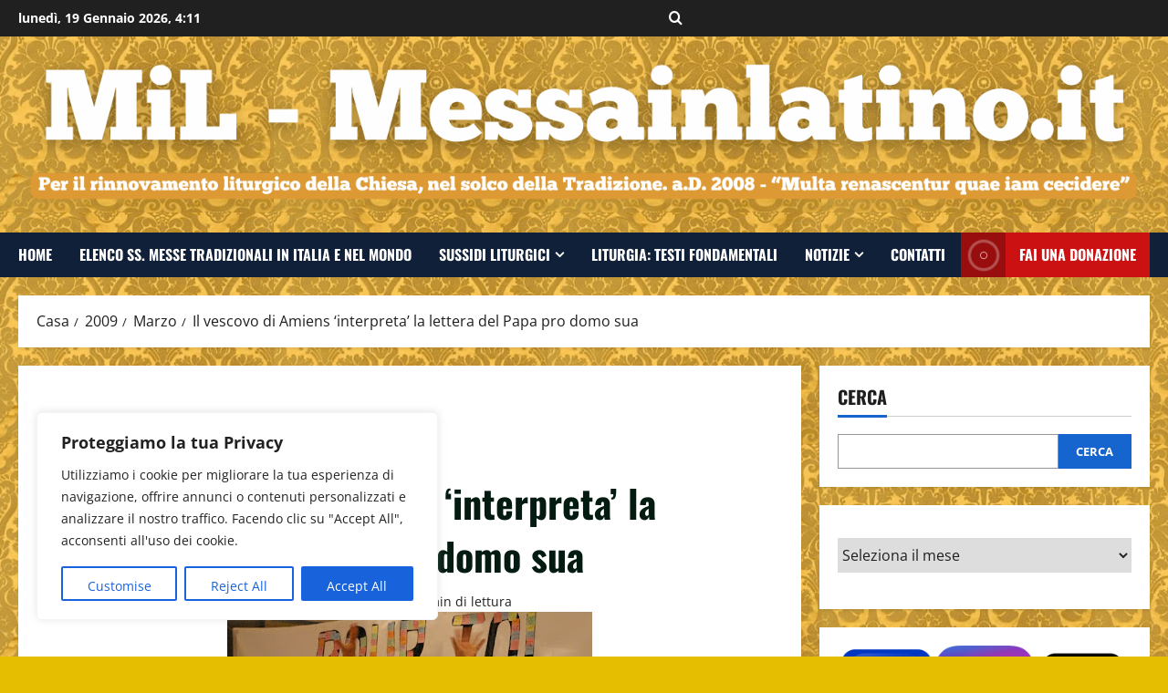

--- FILE ---
content_type: text/html; charset=UTF-8
request_url: https://blog.messainlatino.it/2009/03/il-vescovo-di-amiens-interpreta-la.html
body_size: 37995
content:
<!doctype html>
<html dir="ltr" lang="it-IT" prefix="og: http://ogp.me/ns# article: http://ogp.me/ns/article#og: https://ogp.me/ns#">

<head>
  <meta charset="UTF-8">
  <meta name="viewport" content="width=device-width, initial-scale=1">
  <link rel="profile" href="http://gmpg.org/xfn/11">

  <title>Il vescovo di Amiens ‘interpreta’ la lettera del Papa pro domo sua - MiL - Messainlatino.it</title>

		<!-- All in One SEO 4.9.2 - aioseo.com -->
	<meta name="description" content="Come ricorderete, mons. Bouilleret, vescovo di Amiens (nella foto, tratta da qualche sua messa, è quello che sembra il gemello di Bobo, personaggio dei fumetti di Staino, e di Umberto Eco; il quale peraltro, se fosse prete, rifiuterebbe di certo di mettersi addosso una stola come quella), è divenuto internazionalmente famoso perché rifiuta di imprestare" />
	<meta name="robots" content="max-image-preview:large" />
	<meta name="author" content="astolphus"/>
	<meta name="google-site-verification" content="dunlcv1SUxf4e8GA6jYEDNonTQTcTHlvSEzGCQ5_9jM" />
	<link rel="canonical" href="https://blog.messainlatino.it/2009/03/il-vescovo-di-amiens-interpreta-la.html" />
	<meta name="generator" content="All in One SEO (AIOSEO) 4.9.2" />
		<meta property="og:locale" content="it_IT" />
		<meta property="og:site_name" content="Il vescovo di Amiens ‘interpreta’ la lettera del Papa pro domo sua MiL - Messainlatino.it" />
		<meta property="og:type" content="article" />
		<meta property="og:title" content="Il vescovo di Amiens ‘interpreta’ la lettera del Papa pro domo sua - MiL - Messainlatino.it" />
		<meta property="og:description" content="Come ricorderete, mons. Bouilleret, vescovo di Amiens (nella foto, tratta da qualche sua messa, è quello che sembra il gemello di Bobo, personaggio dei fumetti di Staino, e di Umberto Eco; il quale peraltro, se fosse prete, rifiuterebbe di certo di mettersi addosso una stola come quella), è divenuto internazionalmente famoso perché rifiuta di imprestare" />
		<meta property="og:url" content="https://blog.messainlatino.it/2009/03/il-vescovo-di-amiens-interpreta-la.html" />
		<meta property="og:image" content="https://blog.messainlatino.it/wp-content/uploads/2009/03/bouilleret.jpg" />
		<meta property="og:image:secure_url" content="https://blog.messainlatino.it/wp-content/uploads/2009/03/bouilleret.jpg" />
		<meta property="og:image:width" content="400" />
		<meta property="og:image:height" content="286" />
		<meta property="article:published_time" content="2009-03-28T16:17:00+00:00" />
		<meta property="article:modified_time" content="2025-11-07T16:57:52+00:00" />
		<meta property="article:publisher" content="https://www.facebook.com/messainlatino" />
		<meta name="twitter:card" content="summary_large_image" />
		<meta name="twitter:site" content="@messainlatino" />
		<meta name="twitter:title" content="Il vescovo di Amiens ‘interpreta’ la lettera del Papa pro domo sua - MiL - Messainlatino.it" />
		<meta name="twitter:description" content="Come ricorderete, mons. Bouilleret, vescovo di Amiens (nella foto, tratta da qualche sua messa, è quello che sembra il gemello di Bobo, personaggio dei fumetti di Staino, e di Umberto Eco; il quale peraltro, se fosse prete, rifiuterebbe di certo di mettersi addosso una stola come quella), è divenuto internazionalmente famoso perché rifiuta di imprestare" />
		<meta name="twitter:image" content="https://blog.messainlatino.it/wp-content/uploads/2009/03/bouilleret.jpg" />
		<script type="application/ld+json" class="aioseo-schema">
			{"@context":"https:\/\/schema.org","@graph":[{"@type":"BlogPosting","@id":"https:\/\/blog.messainlatino.it\/2009\/03\/il-vescovo-di-amiens-interpreta-la.html#blogposting","name":"Il vescovo di Amiens \u2018interpreta\u2019 la lettera del Papa pro domo sua - MiL - Messainlatino.it","headline":"Il vescovo di Amiens &#8216;interpreta&#8217; la lettera del Papa pro domo sua","author":{"@id":"https:\/\/blog.messainlatino.it\/author\/14574342136464421324#author"},"publisher":{"@id":"https:\/\/blog.messainlatino.it\/#person"},"image":{"@type":"ImageObject","url":"https:\/\/blog.messainlatino.it\/wp-content\/uploads\/2009\/03\/bouilleret.jpg","width":400,"height":286},"datePublished":"2009-03-28T17:17:00+01:00","dateModified":"2025-11-07T17:57:52+01:00","inLanguage":"it-IT","mainEntityOfPage":{"@id":"https:\/\/blog.messainlatino.it\/2009\/03\/il-vescovo-di-amiens-interpreta-la.html#webpage"},"isPartOf":{"@id":"https:\/\/blog.messainlatino.it\/2009\/03\/il-vescovo-di-amiens-interpreta-la.html#webpage"},"articleSection":"notizie"},{"@type":"BreadcrumbList","@id":"https:\/\/blog.messainlatino.it\/2009\/03\/il-vescovo-di-amiens-interpreta-la.html#breadcrumblist","itemListElement":[{"@type":"ListItem","@id":"https:\/\/blog.messainlatino.it#listItem","position":1,"name":"Home","item":"https:\/\/blog.messainlatino.it","nextItem":{"@type":"ListItem","@id":"https:\/\/blog.messainlatino.it\/category\/notizie#listItem","name":"notizie"}},{"@type":"ListItem","@id":"https:\/\/blog.messainlatino.it\/category\/notizie#listItem","position":2,"name":"notizie","item":"https:\/\/blog.messainlatino.it\/category\/notizie","nextItem":{"@type":"ListItem","@id":"https:\/\/blog.messainlatino.it\/2009\/03\/il-vescovo-di-amiens-interpreta-la.html#listItem","name":"Il vescovo di Amiens &#8216;interpreta&#8217; la lettera del Papa pro domo sua"},"previousItem":{"@type":"ListItem","@id":"https:\/\/blog.messainlatino.it#listItem","name":"Home"}},{"@type":"ListItem","@id":"https:\/\/blog.messainlatino.it\/2009\/03\/il-vescovo-di-amiens-interpreta-la.html#listItem","position":3,"name":"Il vescovo di Amiens &#8216;interpreta&#8217; la lettera del Papa pro domo sua","previousItem":{"@type":"ListItem","@id":"https:\/\/blog.messainlatino.it\/category\/notizie#listItem","name":"notizie"}}]},{"@type":"Person","@id":"https:\/\/blog.messainlatino.it\/author\/14574342136464421324#author","url":"https:\/\/blog.messainlatino.it\/author\/14574342136464421324","name":"astolphus"},{"@type":"WebPage","@id":"https:\/\/blog.messainlatino.it\/2009\/03\/il-vescovo-di-amiens-interpreta-la.html#webpage","url":"https:\/\/blog.messainlatino.it\/2009\/03\/il-vescovo-di-amiens-interpreta-la.html","name":"Il vescovo di Amiens \u2018interpreta\u2019 la lettera del Papa pro domo sua - MiL - Messainlatino.it","description":"Come ricorderete, mons. Bouilleret, vescovo di Amiens (nella foto, tratta da qualche sua messa, \u00e8 quello che sembra il gemello di Bobo, personaggio dei fumetti di Staino, e di Umberto Eco; il quale peraltro, se fosse prete, rifiuterebbe di certo di mettersi addosso una stola come quella), \u00e8 divenuto internazionalmente famoso perch\u00e9 rifiuta di imprestare","inLanguage":"it-IT","isPartOf":{"@id":"https:\/\/blog.messainlatino.it\/#website"},"breadcrumb":{"@id":"https:\/\/blog.messainlatino.it\/2009\/03\/il-vescovo-di-amiens-interpreta-la.html#breadcrumblist"},"author":{"@id":"https:\/\/blog.messainlatino.it\/author\/14574342136464421324#author"},"creator":{"@id":"https:\/\/blog.messainlatino.it\/author\/14574342136464421324#author"},"image":{"@type":"ImageObject","url":"https:\/\/blog.messainlatino.it\/wp-content\/uploads\/2009\/03\/bouilleret.jpg","@id":"https:\/\/blog.messainlatino.it\/2009\/03\/il-vescovo-di-amiens-interpreta-la.html\/#mainImage","width":400,"height":286},"primaryImageOfPage":{"@id":"https:\/\/blog.messainlatino.it\/2009\/03\/il-vescovo-di-amiens-interpreta-la.html#mainImage"},"datePublished":"2009-03-28T17:17:00+01:00","dateModified":"2025-11-07T17:57:52+01:00"},{"@type":"WebSite","@id":"https:\/\/blog.messainlatino.it\/#website","url":"https:\/\/blog.messainlatino.it\/","name":"MiL - Messainlatino.it","description":"Per il rinnovamento liturgico della Chiesa, nel solco della Tradizione. a.D. 2008 - \u201cMulta renascentur quae iam cecidere\u201d","inLanguage":"it-IT","publisher":{"@id":"https:\/\/blog.messainlatino.it\/#person"}}]}
		</script>
		<!-- All in One SEO -->

<link rel="alternate" type="application/rss+xml" title="MiL - Messainlatino.it &raquo; Feed" href="https://blog.messainlatino.it/feed" />
<link rel="alternate" type="application/rss+xml" title="MiL - Messainlatino.it &raquo; Feed dei commenti" href="https://blog.messainlatino.it/comments/feed" />
<link rel="alternate" title="oEmbed (JSON)" type="application/json+oembed" href="https://blog.messainlatino.it/wp-json/oembed/1.0/embed?url=https%3A%2F%2Fblog.messainlatino.it%2F2009%2F03%2Fil-vescovo-di-amiens-interpreta-la.html" />
<link rel="alternate" title="oEmbed (XML)" type="text/xml+oembed" href="https://blog.messainlatino.it/wp-json/oembed/1.0/embed?url=https%3A%2F%2Fblog.messainlatino.it%2F2009%2F03%2Fil-vescovo-di-amiens-interpreta-la.html&#038;format=xml" />
		<!-- This site uses the Google Analytics by MonsterInsights plugin v9.11.1 - Using Analytics tracking - https://www.monsterinsights.com/ -->
							<script src="//www.googletagmanager.com/gtag/js?id=G-92E9WHY26B"  data-cfasync="false" data-wpfc-render="false" type="text/javascript" async></script>
			<script data-cfasync="false" data-wpfc-render="false" type="text/javascript">
				var mi_version = '9.11.1';
				var mi_track_user = true;
				var mi_no_track_reason = '';
								var MonsterInsightsDefaultLocations = {"page_location":"https:\/\/blog.messainlatino.it\/2009\/03\/il-vescovo-di-amiens-interpreta-la.html\/"};
								if ( typeof MonsterInsightsPrivacyGuardFilter === 'function' ) {
					var MonsterInsightsLocations = (typeof MonsterInsightsExcludeQuery === 'object') ? MonsterInsightsPrivacyGuardFilter( MonsterInsightsExcludeQuery ) : MonsterInsightsPrivacyGuardFilter( MonsterInsightsDefaultLocations );
				} else {
					var MonsterInsightsLocations = (typeof MonsterInsightsExcludeQuery === 'object') ? MonsterInsightsExcludeQuery : MonsterInsightsDefaultLocations;
				}

								var disableStrs = [
										'ga-disable-G-92E9WHY26B',
									];

				/* Function to detect opted out users */
				function __gtagTrackerIsOptedOut() {
					for (var index = 0; index < disableStrs.length; index++) {
						if (document.cookie.indexOf(disableStrs[index] + '=true') > -1) {
							return true;
						}
					}

					return false;
				}

				/* Disable tracking if the opt-out cookie exists. */
				if (__gtagTrackerIsOptedOut()) {
					for (var index = 0; index < disableStrs.length; index++) {
						window[disableStrs[index]] = true;
					}
				}

				/* Opt-out function */
				function __gtagTrackerOptout() {
					for (var index = 0; index < disableStrs.length; index++) {
						document.cookie = disableStrs[index] + '=true; expires=Thu, 31 Dec 2099 23:59:59 UTC; path=/';
						window[disableStrs[index]] = true;
					}
				}

				if ('undefined' === typeof gaOptout) {
					function gaOptout() {
						__gtagTrackerOptout();
					}
				}
								window.dataLayer = window.dataLayer || [];

				window.MonsterInsightsDualTracker = {
					helpers: {},
					trackers: {},
				};
				if (mi_track_user) {
					function __gtagDataLayer() {
						dataLayer.push(arguments);
					}

					function __gtagTracker(type, name, parameters) {
						if (!parameters) {
							parameters = {};
						}

						if (parameters.send_to) {
							__gtagDataLayer.apply(null, arguments);
							return;
						}

						if (type === 'event') {
														parameters.send_to = monsterinsights_frontend.v4_id;
							var hookName = name;
							if (typeof parameters['event_category'] !== 'undefined') {
								hookName = parameters['event_category'] + ':' + name;
							}

							if (typeof MonsterInsightsDualTracker.trackers[hookName] !== 'undefined') {
								MonsterInsightsDualTracker.trackers[hookName](parameters);
							} else {
								__gtagDataLayer('event', name, parameters);
							}
							
						} else {
							__gtagDataLayer.apply(null, arguments);
						}
					}

					__gtagTracker('js', new Date());
					__gtagTracker('set', {
						'developer_id.dZGIzZG': true,
											});
					if ( MonsterInsightsLocations.page_location ) {
						__gtagTracker('set', MonsterInsightsLocations);
					}
										__gtagTracker('config', 'G-92E9WHY26B', {"forceSSL":"true","link_attribution":"true"} );
										window.gtag = __gtagTracker;										(function () {
						/* https://developers.google.com/analytics/devguides/collection/analyticsjs/ */
						/* ga and __gaTracker compatibility shim. */
						var noopfn = function () {
							return null;
						};
						var newtracker = function () {
							return new Tracker();
						};
						var Tracker = function () {
							return null;
						};
						var p = Tracker.prototype;
						p.get = noopfn;
						p.set = noopfn;
						p.send = function () {
							var args = Array.prototype.slice.call(arguments);
							args.unshift('send');
							__gaTracker.apply(null, args);
						};
						var __gaTracker = function () {
							var len = arguments.length;
							if (len === 0) {
								return;
							}
							var f = arguments[len - 1];
							if (typeof f !== 'object' || f === null || typeof f.hitCallback !== 'function') {
								if ('send' === arguments[0]) {
									var hitConverted, hitObject = false, action;
									if ('event' === arguments[1]) {
										if ('undefined' !== typeof arguments[3]) {
											hitObject = {
												'eventAction': arguments[3],
												'eventCategory': arguments[2],
												'eventLabel': arguments[4],
												'value': arguments[5] ? arguments[5] : 1,
											}
										}
									}
									if ('pageview' === arguments[1]) {
										if ('undefined' !== typeof arguments[2]) {
											hitObject = {
												'eventAction': 'page_view',
												'page_path': arguments[2],
											}
										}
									}
									if (typeof arguments[2] === 'object') {
										hitObject = arguments[2];
									}
									if (typeof arguments[5] === 'object') {
										Object.assign(hitObject, arguments[5]);
									}
									if ('undefined' !== typeof arguments[1].hitType) {
										hitObject = arguments[1];
										if ('pageview' === hitObject.hitType) {
											hitObject.eventAction = 'page_view';
										}
									}
									if (hitObject) {
										action = 'timing' === arguments[1].hitType ? 'timing_complete' : hitObject.eventAction;
										hitConverted = mapArgs(hitObject);
										__gtagTracker('event', action, hitConverted);
									}
								}
								return;
							}

							function mapArgs(args) {
								var arg, hit = {};
								var gaMap = {
									'eventCategory': 'event_category',
									'eventAction': 'event_action',
									'eventLabel': 'event_label',
									'eventValue': 'event_value',
									'nonInteraction': 'non_interaction',
									'timingCategory': 'event_category',
									'timingVar': 'name',
									'timingValue': 'value',
									'timingLabel': 'event_label',
									'page': 'page_path',
									'location': 'page_location',
									'title': 'page_title',
									'referrer' : 'page_referrer',
								};
								for (arg in args) {
																		if (!(!args.hasOwnProperty(arg) || !gaMap.hasOwnProperty(arg))) {
										hit[gaMap[arg]] = args[arg];
									} else {
										hit[arg] = args[arg];
									}
								}
								return hit;
							}

							try {
								f.hitCallback();
							} catch (ex) {
							}
						};
						__gaTracker.create = newtracker;
						__gaTracker.getByName = newtracker;
						__gaTracker.getAll = function () {
							return [];
						};
						__gaTracker.remove = noopfn;
						__gaTracker.loaded = true;
						window['__gaTracker'] = __gaTracker;
					})();
									} else {
										console.log("");
					(function () {
						function __gtagTracker() {
							return null;
						}

						window['__gtagTracker'] = __gtagTracker;
						window['gtag'] = __gtagTracker;
					})();
									}
			</script>
							<!-- / Google Analytics by MonsterInsights -->
		<style id='wp-img-auto-sizes-contain-inline-css' type='text/css'>
img:is([sizes=auto i],[sizes^="auto," i]){contain-intrinsic-size:3000px 1500px}
/*# sourceURL=wp-img-auto-sizes-contain-inline-css */
</style>
<link rel='stylesheet' id='morenews-font-oswald-css' href='https://blog.messainlatino.it/wp-content/themes/morenews/assets/fonts/css/oswald.css' type='text/css' media='all' />
<link rel='stylesheet' id='morenews-font-open-sans-css' href='https://blog.messainlatino.it/wp-content/themes/morenews/assets/fonts/css/open-sans.css' type='text/css' media='all' />
<style id='wp-emoji-styles-inline-css' type='text/css'>

	img.wp-smiley, img.emoji {
		display: inline !important;
		border: none !important;
		box-shadow: none !important;
		height: 1em !important;
		width: 1em !important;
		margin: 0 0.07em !important;
		vertical-align: -0.1em !important;
		background: none !important;
		padding: 0 !important;
	}
/*# sourceURL=wp-emoji-styles-inline-css */
</style>
<style id='wp-block-library-inline-css' type='text/css'>
:root{--wp-block-synced-color:#7a00df;--wp-block-synced-color--rgb:122,0,223;--wp-bound-block-color:var(--wp-block-synced-color);--wp-editor-canvas-background:#ddd;--wp-admin-theme-color:#007cba;--wp-admin-theme-color--rgb:0,124,186;--wp-admin-theme-color-darker-10:#006ba1;--wp-admin-theme-color-darker-10--rgb:0,107,160.5;--wp-admin-theme-color-darker-20:#005a87;--wp-admin-theme-color-darker-20--rgb:0,90,135;--wp-admin-border-width-focus:2px}@media (min-resolution:192dpi){:root{--wp-admin-border-width-focus:1.5px}}.wp-element-button{cursor:pointer}:root .has-very-light-gray-background-color{background-color:#eee}:root .has-very-dark-gray-background-color{background-color:#313131}:root .has-very-light-gray-color{color:#eee}:root .has-very-dark-gray-color{color:#313131}:root .has-vivid-green-cyan-to-vivid-cyan-blue-gradient-background{background:linear-gradient(135deg,#00d084,#0693e3)}:root .has-purple-crush-gradient-background{background:linear-gradient(135deg,#34e2e4,#4721fb 50%,#ab1dfe)}:root .has-hazy-dawn-gradient-background{background:linear-gradient(135deg,#faaca8,#dad0ec)}:root .has-subdued-olive-gradient-background{background:linear-gradient(135deg,#fafae1,#67a671)}:root .has-atomic-cream-gradient-background{background:linear-gradient(135deg,#fdd79a,#004a59)}:root .has-nightshade-gradient-background{background:linear-gradient(135deg,#330968,#31cdcf)}:root .has-midnight-gradient-background{background:linear-gradient(135deg,#020381,#2874fc)}:root{--wp--preset--font-size--normal:16px;--wp--preset--font-size--huge:42px}.has-regular-font-size{font-size:1em}.has-larger-font-size{font-size:2.625em}.has-normal-font-size{font-size:var(--wp--preset--font-size--normal)}.has-huge-font-size{font-size:var(--wp--preset--font-size--huge)}.has-text-align-center{text-align:center}.has-text-align-left{text-align:left}.has-text-align-right{text-align:right}.has-fit-text{white-space:nowrap!important}#end-resizable-editor-section{display:none}.aligncenter{clear:both}.items-justified-left{justify-content:flex-start}.items-justified-center{justify-content:center}.items-justified-right{justify-content:flex-end}.items-justified-space-between{justify-content:space-between}.screen-reader-text{border:0;clip-path:inset(50%);height:1px;margin:-1px;overflow:hidden;padding:0;position:absolute;width:1px;word-wrap:normal!important}.screen-reader-text:focus{background-color:#ddd;clip-path:none;color:#444;display:block;font-size:1em;height:auto;left:5px;line-height:normal;padding:15px 23px 14px;text-decoration:none;top:5px;width:auto;z-index:100000}html :where(.has-border-color){border-style:solid}html :where([style*=border-top-color]){border-top-style:solid}html :where([style*=border-right-color]){border-right-style:solid}html :where([style*=border-bottom-color]){border-bottom-style:solid}html :where([style*=border-left-color]){border-left-style:solid}html :where([style*=border-width]){border-style:solid}html :where([style*=border-top-width]){border-top-style:solid}html :where([style*=border-right-width]){border-right-style:solid}html :where([style*=border-bottom-width]){border-bottom-style:solid}html :where([style*=border-left-width]){border-left-style:solid}html :where(img[class*=wp-image-]){height:auto;max-width:100%}:where(figure){margin:0 0 1em}html :where(.is-position-sticky){--wp-admin--admin-bar--position-offset:var(--wp-admin--admin-bar--height,0px)}@media screen and (max-width:600px){html :where(.is-position-sticky){--wp-admin--admin-bar--position-offset:0px}}

/*# sourceURL=wp-block-library-inline-css */
</style><style id='wp-block-archives-inline-css' type='text/css'>
.wp-block-archives{box-sizing:border-box}.wp-block-archives-dropdown label{display:block}
/*# sourceURL=https://blog.messainlatino.it/wp-includes/blocks/archives/style.min.css */
</style>
<style id='wp-block-cover-inline-css' type='text/css'>
.wp-block-cover,.wp-block-cover-image{align-items:center;background-position:50%;box-sizing:border-box;display:flex;justify-content:center;min-height:430px;overflow:hidden;overflow:clip;padding:1em;position:relative}.wp-block-cover .has-background-dim:not([class*=-background-color]),.wp-block-cover-image .has-background-dim:not([class*=-background-color]),.wp-block-cover-image.has-background-dim:not([class*=-background-color]),.wp-block-cover.has-background-dim:not([class*=-background-color]){background-color:#000}.wp-block-cover .has-background-dim.has-background-gradient,.wp-block-cover-image .has-background-dim.has-background-gradient{background-color:initial}.wp-block-cover-image.has-background-dim:before,.wp-block-cover.has-background-dim:before{background-color:inherit;content:""}.wp-block-cover .wp-block-cover__background,.wp-block-cover .wp-block-cover__gradient-background,.wp-block-cover-image .wp-block-cover__background,.wp-block-cover-image .wp-block-cover__gradient-background,.wp-block-cover-image.has-background-dim:not(.has-background-gradient):before,.wp-block-cover.has-background-dim:not(.has-background-gradient):before{bottom:0;left:0;opacity:.5;position:absolute;right:0;top:0}.wp-block-cover-image.has-background-dim.has-background-dim-10 .wp-block-cover__background,.wp-block-cover-image.has-background-dim.has-background-dim-10 .wp-block-cover__gradient-background,.wp-block-cover-image.has-background-dim.has-background-dim-10:not(.has-background-gradient):before,.wp-block-cover.has-background-dim.has-background-dim-10 .wp-block-cover__background,.wp-block-cover.has-background-dim.has-background-dim-10 .wp-block-cover__gradient-background,.wp-block-cover.has-background-dim.has-background-dim-10:not(.has-background-gradient):before{opacity:.1}.wp-block-cover-image.has-background-dim.has-background-dim-20 .wp-block-cover__background,.wp-block-cover-image.has-background-dim.has-background-dim-20 .wp-block-cover__gradient-background,.wp-block-cover-image.has-background-dim.has-background-dim-20:not(.has-background-gradient):before,.wp-block-cover.has-background-dim.has-background-dim-20 .wp-block-cover__background,.wp-block-cover.has-background-dim.has-background-dim-20 .wp-block-cover__gradient-background,.wp-block-cover.has-background-dim.has-background-dim-20:not(.has-background-gradient):before{opacity:.2}.wp-block-cover-image.has-background-dim.has-background-dim-30 .wp-block-cover__background,.wp-block-cover-image.has-background-dim.has-background-dim-30 .wp-block-cover__gradient-background,.wp-block-cover-image.has-background-dim.has-background-dim-30:not(.has-background-gradient):before,.wp-block-cover.has-background-dim.has-background-dim-30 .wp-block-cover__background,.wp-block-cover.has-background-dim.has-background-dim-30 .wp-block-cover__gradient-background,.wp-block-cover.has-background-dim.has-background-dim-30:not(.has-background-gradient):before{opacity:.3}.wp-block-cover-image.has-background-dim.has-background-dim-40 .wp-block-cover__background,.wp-block-cover-image.has-background-dim.has-background-dim-40 .wp-block-cover__gradient-background,.wp-block-cover-image.has-background-dim.has-background-dim-40:not(.has-background-gradient):before,.wp-block-cover.has-background-dim.has-background-dim-40 .wp-block-cover__background,.wp-block-cover.has-background-dim.has-background-dim-40 .wp-block-cover__gradient-background,.wp-block-cover.has-background-dim.has-background-dim-40:not(.has-background-gradient):before{opacity:.4}.wp-block-cover-image.has-background-dim.has-background-dim-50 .wp-block-cover__background,.wp-block-cover-image.has-background-dim.has-background-dim-50 .wp-block-cover__gradient-background,.wp-block-cover-image.has-background-dim.has-background-dim-50:not(.has-background-gradient):before,.wp-block-cover.has-background-dim.has-background-dim-50 .wp-block-cover__background,.wp-block-cover.has-background-dim.has-background-dim-50 .wp-block-cover__gradient-background,.wp-block-cover.has-background-dim.has-background-dim-50:not(.has-background-gradient):before{opacity:.5}.wp-block-cover-image.has-background-dim.has-background-dim-60 .wp-block-cover__background,.wp-block-cover-image.has-background-dim.has-background-dim-60 .wp-block-cover__gradient-background,.wp-block-cover-image.has-background-dim.has-background-dim-60:not(.has-background-gradient):before,.wp-block-cover.has-background-dim.has-background-dim-60 .wp-block-cover__background,.wp-block-cover.has-background-dim.has-background-dim-60 .wp-block-cover__gradient-background,.wp-block-cover.has-background-dim.has-background-dim-60:not(.has-background-gradient):before{opacity:.6}.wp-block-cover-image.has-background-dim.has-background-dim-70 .wp-block-cover__background,.wp-block-cover-image.has-background-dim.has-background-dim-70 .wp-block-cover__gradient-background,.wp-block-cover-image.has-background-dim.has-background-dim-70:not(.has-background-gradient):before,.wp-block-cover.has-background-dim.has-background-dim-70 .wp-block-cover__background,.wp-block-cover.has-background-dim.has-background-dim-70 .wp-block-cover__gradient-background,.wp-block-cover.has-background-dim.has-background-dim-70:not(.has-background-gradient):before{opacity:.7}.wp-block-cover-image.has-background-dim.has-background-dim-80 .wp-block-cover__background,.wp-block-cover-image.has-background-dim.has-background-dim-80 .wp-block-cover__gradient-background,.wp-block-cover-image.has-background-dim.has-background-dim-80:not(.has-background-gradient):before,.wp-block-cover.has-background-dim.has-background-dim-80 .wp-block-cover__background,.wp-block-cover.has-background-dim.has-background-dim-80 .wp-block-cover__gradient-background,.wp-block-cover.has-background-dim.has-background-dim-80:not(.has-background-gradient):before{opacity:.8}.wp-block-cover-image.has-background-dim.has-background-dim-90 .wp-block-cover__background,.wp-block-cover-image.has-background-dim.has-background-dim-90 .wp-block-cover__gradient-background,.wp-block-cover-image.has-background-dim.has-background-dim-90:not(.has-background-gradient):before,.wp-block-cover.has-background-dim.has-background-dim-90 .wp-block-cover__background,.wp-block-cover.has-background-dim.has-background-dim-90 .wp-block-cover__gradient-background,.wp-block-cover.has-background-dim.has-background-dim-90:not(.has-background-gradient):before{opacity:.9}.wp-block-cover-image.has-background-dim.has-background-dim-100 .wp-block-cover__background,.wp-block-cover-image.has-background-dim.has-background-dim-100 .wp-block-cover__gradient-background,.wp-block-cover-image.has-background-dim.has-background-dim-100:not(.has-background-gradient):before,.wp-block-cover.has-background-dim.has-background-dim-100 .wp-block-cover__background,.wp-block-cover.has-background-dim.has-background-dim-100 .wp-block-cover__gradient-background,.wp-block-cover.has-background-dim.has-background-dim-100:not(.has-background-gradient):before{opacity:1}.wp-block-cover .wp-block-cover__background.has-background-dim.has-background-dim-0,.wp-block-cover .wp-block-cover__gradient-background.has-background-dim.has-background-dim-0,.wp-block-cover-image .wp-block-cover__background.has-background-dim.has-background-dim-0,.wp-block-cover-image .wp-block-cover__gradient-background.has-background-dim.has-background-dim-0{opacity:0}.wp-block-cover .wp-block-cover__background.has-background-dim.has-background-dim-10,.wp-block-cover .wp-block-cover__gradient-background.has-background-dim.has-background-dim-10,.wp-block-cover-image .wp-block-cover__background.has-background-dim.has-background-dim-10,.wp-block-cover-image .wp-block-cover__gradient-background.has-background-dim.has-background-dim-10{opacity:.1}.wp-block-cover .wp-block-cover__background.has-background-dim.has-background-dim-20,.wp-block-cover .wp-block-cover__gradient-background.has-background-dim.has-background-dim-20,.wp-block-cover-image .wp-block-cover__background.has-background-dim.has-background-dim-20,.wp-block-cover-image .wp-block-cover__gradient-background.has-background-dim.has-background-dim-20{opacity:.2}.wp-block-cover .wp-block-cover__background.has-background-dim.has-background-dim-30,.wp-block-cover .wp-block-cover__gradient-background.has-background-dim.has-background-dim-30,.wp-block-cover-image .wp-block-cover__background.has-background-dim.has-background-dim-30,.wp-block-cover-image .wp-block-cover__gradient-background.has-background-dim.has-background-dim-30{opacity:.3}.wp-block-cover .wp-block-cover__background.has-background-dim.has-background-dim-40,.wp-block-cover .wp-block-cover__gradient-background.has-background-dim.has-background-dim-40,.wp-block-cover-image .wp-block-cover__background.has-background-dim.has-background-dim-40,.wp-block-cover-image .wp-block-cover__gradient-background.has-background-dim.has-background-dim-40{opacity:.4}.wp-block-cover .wp-block-cover__background.has-background-dim.has-background-dim-50,.wp-block-cover .wp-block-cover__gradient-background.has-background-dim.has-background-dim-50,.wp-block-cover-image .wp-block-cover__background.has-background-dim.has-background-dim-50,.wp-block-cover-image .wp-block-cover__gradient-background.has-background-dim.has-background-dim-50{opacity:.5}.wp-block-cover .wp-block-cover__background.has-background-dim.has-background-dim-60,.wp-block-cover .wp-block-cover__gradient-background.has-background-dim.has-background-dim-60,.wp-block-cover-image .wp-block-cover__background.has-background-dim.has-background-dim-60,.wp-block-cover-image .wp-block-cover__gradient-background.has-background-dim.has-background-dim-60{opacity:.6}.wp-block-cover .wp-block-cover__background.has-background-dim.has-background-dim-70,.wp-block-cover .wp-block-cover__gradient-background.has-background-dim.has-background-dim-70,.wp-block-cover-image .wp-block-cover__background.has-background-dim.has-background-dim-70,.wp-block-cover-image .wp-block-cover__gradient-background.has-background-dim.has-background-dim-70{opacity:.7}.wp-block-cover .wp-block-cover__background.has-background-dim.has-background-dim-80,.wp-block-cover .wp-block-cover__gradient-background.has-background-dim.has-background-dim-80,.wp-block-cover-image .wp-block-cover__background.has-background-dim.has-background-dim-80,.wp-block-cover-image .wp-block-cover__gradient-background.has-background-dim.has-background-dim-80{opacity:.8}.wp-block-cover .wp-block-cover__background.has-background-dim.has-background-dim-90,.wp-block-cover .wp-block-cover__gradient-background.has-background-dim.has-background-dim-90,.wp-block-cover-image .wp-block-cover__background.has-background-dim.has-background-dim-90,.wp-block-cover-image .wp-block-cover__gradient-background.has-background-dim.has-background-dim-90{opacity:.9}.wp-block-cover .wp-block-cover__background.has-background-dim.has-background-dim-100,.wp-block-cover .wp-block-cover__gradient-background.has-background-dim.has-background-dim-100,.wp-block-cover-image .wp-block-cover__background.has-background-dim.has-background-dim-100,.wp-block-cover-image .wp-block-cover__gradient-background.has-background-dim.has-background-dim-100{opacity:1}.wp-block-cover-image.alignleft,.wp-block-cover-image.alignright,.wp-block-cover.alignleft,.wp-block-cover.alignright{max-width:420px;width:100%}.wp-block-cover-image.aligncenter,.wp-block-cover-image.alignleft,.wp-block-cover-image.alignright,.wp-block-cover.aligncenter,.wp-block-cover.alignleft,.wp-block-cover.alignright{display:flex}.wp-block-cover .wp-block-cover__inner-container,.wp-block-cover-image .wp-block-cover__inner-container{color:inherit;position:relative;width:100%}.wp-block-cover-image.is-position-top-left,.wp-block-cover.is-position-top-left{align-items:flex-start;justify-content:flex-start}.wp-block-cover-image.is-position-top-center,.wp-block-cover.is-position-top-center{align-items:flex-start;justify-content:center}.wp-block-cover-image.is-position-top-right,.wp-block-cover.is-position-top-right{align-items:flex-start;justify-content:flex-end}.wp-block-cover-image.is-position-center-left,.wp-block-cover.is-position-center-left{align-items:center;justify-content:flex-start}.wp-block-cover-image.is-position-center-center,.wp-block-cover.is-position-center-center{align-items:center;justify-content:center}.wp-block-cover-image.is-position-center-right,.wp-block-cover.is-position-center-right{align-items:center;justify-content:flex-end}.wp-block-cover-image.is-position-bottom-left,.wp-block-cover.is-position-bottom-left{align-items:flex-end;justify-content:flex-start}.wp-block-cover-image.is-position-bottom-center,.wp-block-cover.is-position-bottom-center{align-items:flex-end;justify-content:center}.wp-block-cover-image.is-position-bottom-right,.wp-block-cover.is-position-bottom-right{align-items:flex-end;justify-content:flex-end}.wp-block-cover-image.has-custom-content-position.has-custom-content-position .wp-block-cover__inner-container,.wp-block-cover.has-custom-content-position.has-custom-content-position .wp-block-cover__inner-container{margin:0}.wp-block-cover-image.has-custom-content-position.has-custom-content-position.is-position-bottom-left .wp-block-cover__inner-container,.wp-block-cover-image.has-custom-content-position.has-custom-content-position.is-position-bottom-right .wp-block-cover__inner-container,.wp-block-cover-image.has-custom-content-position.has-custom-content-position.is-position-center-left .wp-block-cover__inner-container,.wp-block-cover-image.has-custom-content-position.has-custom-content-position.is-position-center-right .wp-block-cover__inner-container,.wp-block-cover-image.has-custom-content-position.has-custom-content-position.is-position-top-left .wp-block-cover__inner-container,.wp-block-cover-image.has-custom-content-position.has-custom-content-position.is-position-top-right .wp-block-cover__inner-container,.wp-block-cover.has-custom-content-position.has-custom-content-position.is-position-bottom-left .wp-block-cover__inner-container,.wp-block-cover.has-custom-content-position.has-custom-content-position.is-position-bottom-right .wp-block-cover__inner-container,.wp-block-cover.has-custom-content-position.has-custom-content-position.is-position-center-left .wp-block-cover__inner-container,.wp-block-cover.has-custom-content-position.has-custom-content-position.is-position-center-right .wp-block-cover__inner-container,.wp-block-cover.has-custom-content-position.has-custom-content-position.is-position-top-left .wp-block-cover__inner-container,.wp-block-cover.has-custom-content-position.has-custom-content-position.is-position-top-right .wp-block-cover__inner-container{margin:0;width:auto}.wp-block-cover .wp-block-cover__image-background,.wp-block-cover video.wp-block-cover__video-background,.wp-block-cover-image .wp-block-cover__image-background,.wp-block-cover-image video.wp-block-cover__video-background{border:none;bottom:0;box-shadow:none;height:100%;left:0;margin:0;max-height:none;max-width:none;object-fit:cover;outline:none;padding:0;position:absolute;right:0;top:0;width:100%}.wp-block-cover-image.has-parallax,.wp-block-cover.has-parallax,.wp-block-cover__image-background.has-parallax,video.wp-block-cover__video-background.has-parallax{background-attachment:fixed;background-repeat:no-repeat;background-size:cover}@supports (-webkit-touch-callout:inherit){.wp-block-cover-image.has-parallax,.wp-block-cover.has-parallax,.wp-block-cover__image-background.has-parallax,video.wp-block-cover__video-background.has-parallax{background-attachment:scroll}}@media (prefers-reduced-motion:reduce){.wp-block-cover-image.has-parallax,.wp-block-cover.has-parallax,.wp-block-cover__image-background.has-parallax,video.wp-block-cover__video-background.has-parallax{background-attachment:scroll}}.wp-block-cover-image.is-repeated,.wp-block-cover.is-repeated,.wp-block-cover__image-background.is-repeated,video.wp-block-cover__video-background.is-repeated{background-repeat:repeat;background-size:auto}.wp-block-cover-image-text,.wp-block-cover-image-text a,.wp-block-cover-image-text a:active,.wp-block-cover-image-text a:focus,.wp-block-cover-image-text a:hover,.wp-block-cover-text,.wp-block-cover-text a,.wp-block-cover-text a:active,.wp-block-cover-text a:focus,.wp-block-cover-text a:hover,section.wp-block-cover-image h2,section.wp-block-cover-image h2 a,section.wp-block-cover-image h2 a:active,section.wp-block-cover-image h2 a:focus,section.wp-block-cover-image h2 a:hover{color:#fff}.wp-block-cover-image .wp-block-cover.has-left-content{justify-content:flex-start}.wp-block-cover-image .wp-block-cover.has-right-content{justify-content:flex-end}.wp-block-cover-image.has-left-content .wp-block-cover-image-text,.wp-block-cover.has-left-content .wp-block-cover-text,section.wp-block-cover-image.has-left-content>h2{margin-left:0;text-align:left}.wp-block-cover-image.has-right-content .wp-block-cover-image-text,.wp-block-cover.has-right-content .wp-block-cover-text,section.wp-block-cover-image.has-right-content>h2{margin-right:0;text-align:right}.wp-block-cover .wp-block-cover-text,.wp-block-cover-image .wp-block-cover-image-text,section.wp-block-cover-image>h2{font-size:2em;line-height:1.25;margin-bottom:0;max-width:840px;padding:.44em;text-align:center;z-index:1}:where(.wp-block-cover-image:not(.has-text-color)),:where(.wp-block-cover:not(.has-text-color)){color:#fff}:where(.wp-block-cover-image.is-light:not(.has-text-color)),:where(.wp-block-cover.is-light:not(.has-text-color)){color:#000}:root :where(.wp-block-cover h1:not(.has-text-color)),:root :where(.wp-block-cover h2:not(.has-text-color)),:root :where(.wp-block-cover h3:not(.has-text-color)),:root :where(.wp-block-cover h4:not(.has-text-color)),:root :where(.wp-block-cover h5:not(.has-text-color)),:root :where(.wp-block-cover h6:not(.has-text-color)),:root :where(.wp-block-cover p:not(.has-text-color)){color:inherit}body:not(.editor-styles-wrapper) .wp-block-cover:not(.wp-block-cover:has(.wp-block-cover__background+.wp-block-cover__inner-container)) .wp-block-cover__image-background,body:not(.editor-styles-wrapper) .wp-block-cover:not(.wp-block-cover:has(.wp-block-cover__background+.wp-block-cover__inner-container)) .wp-block-cover__video-background{z-index:0}body:not(.editor-styles-wrapper) .wp-block-cover:not(.wp-block-cover:has(.wp-block-cover__background+.wp-block-cover__inner-container)) .wp-block-cover__background,body:not(.editor-styles-wrapper) .wp-block-cover:not(.wp-block-cover:has(.wp-block-cover__background+.wp-block-cover__inner-container)) .wp-block-cover__gradient-background,body:not(.editor-styles-wrapper) .wp-block-cover:not(.wp-block-cover:has(.wp-block-cover__background+.wp-block-cover__inner-container)) .wp-block-cover__inner-container,body:not(.editor-styles-wrapper) .wp-block-cover:not(.wp-block-cover:has(.wp-block-cover__background+.wp-block-cover__inner-container)).has-background-dim:not(.has-background-gradient):before{z-index:1}.has-modal-open body:not(.editor-styles-wrapper) .wp-block-cover:not(.wp-block-cover:has(.wp-block-cover__background+.wp-block-cover__inner-container)) .wp-block-cover__inner-container{z-index:auto}
/*# sourceURL=https://blog.messainlatino.it/wp-includes/blocks/cover/style.min.css */
</style>
<style id='wp-block-heading-inline-css' type='text/css'>
h1:where(.wp-block-heading).has-background,h2:where(.wp-block-heading).has-background,h3:where(.wp-block-heading).has-background,h4:where(.wp-block-heading).has-background,h5:where(.wp-block-heading).has-background,h6:where(.wp-block-heading).has-background{padding:1.25em 2.375em}h1.has-text-align-left[style*=writing-mode]:where([style*=vertical-lr]),h1.has-text-align-right[style*=writing-mode]:where([style*=vertical-rl]),h2.has-text-align-left[style*=writing-mode]:where([style*=vertical-lr]),h2.has-text-align-right[style*=writing-mode]:where([style*=vertical-rl]),h3.has-text-align-left[style*=writing-mode]:where([style*=vertical-lr]),h3.has-text-align-right[style*=writing-mode]:where([style*=vertical-rl]),h4.has-text-align-left[style*=writing-mode]:where([style*=vertical-lr]),h4.has-text-align-right[style*=writing-mode]:where([style*=vertical-rl]),h5.has-text-align-left[style*=writing-mode]:where([style*=vertical-lr]),h5.has-text-align-right[style*=writing-mode]:where([style*=vertical-rl]),h6.has-text-align-left[style*=writing-mode]:where([style*=vertical-lr]),h6.has-text-align-right[style*=writing-mode]:where([style*=vertical-rl]){rotate:180deg}
/*# sourceURL=https://blog.messainlatino.it/wp-includes/blocks/heading/style.min.css */
</style>
<style id='wp-block-image-inline-css' type='text/css'>
.wp-block-image>a,.wp-block-image>figure>a{display:inline-block}.wp-block-image img{box-sizing:border-box;height:auto;max-width:100%;vertical-align:bottom}@media not (prefers-reduced-motion){.wp-block-image img.hide{visibility:hidden}.wp-block-image img.show{animation:show-content-image .4s}}.wp-block-image[style*=border-radius] img,.wp-block-image[style*=border-radius]>a{border-radius:inherit}.wp-block-image.has-custom-border img{box-sizing:border-box}.wp-block-image.aligncenter{text-align:center}.wp-block-image.alignfull>a,.wp-block-image.alignwide>a{width:100%}.wp-block-image.alignfull img,.wp-block-image.alignwide img{height:auto;width:100%}.wp-block-image .aligncenter,.wp-block-image .alignleft,.wp-block-image .alignright,.wp-block-image.aligncenter,.wp-block-image.alignleft,.wp-block-image.alignright{display:table}.wp-block-image .aligncenter>figcaption,.wp-block-image .alignleft>figcaption,.wp-block-image .alignright>figcaption,.wp-block-image.aligncenter>figcaption,.wp-block-image.alignleft>figcaption,.wp-block-image.alignright>figcaption{caption-side:bottom;display:table-caption}.wp-block-image .alignleft{float:left;margin:.5em 1em .5em 0}.wp-block-image .alignright{float:right;margin:.5em 0 .5em 1em}.wp-block-image .aligncenter{margin-left:auto;margin-right:auto}.wp-block-image :where(figcaption){margin-bottom:1em;margin-top:.5em}.wp-block-image.is-style-circle-mask img{border-radius:9999px}@supports ((-webkit-mask-image:none) or (mask-image:none)) or (-webkit-mask-image:none){.wp-block-image.is-style-circle-mask img{border-radius:0;-webkit-mask-image:url('data:image/svg+xml;utf8,<svg viewBox="0 0 100 100" xmlns="http://www.w3.org/2000/svg"><circle cx="50" cy="50" r="50"/></svg>');mask-image:url('data:image/svg+xml;utf8,<svg viewBox="0 0 100 100" xmlns="http://www.w3.org/2000/svg"><circle cx="50" cy="50" r="50"/></svg>');mask-mode:alpha;-webkit-mask-position:center;mask-position:center;-webkit-mask-repeat:no-repeat;mask-repeat:no-repeat;-webkit-mask-size:contain;mask-size:contain}}:root :where(.wp-block-image.is-style-rounded img,.wp-block-image .is-style-rounded img){border-radius:9999px}.wp-block-image figure{margin:0}.wp-lightbox-container{display:flex;flex-direction:column;position:relative}.wp-lightbox-container img{cursor:zoom-in}.wp-lightbox-container img:hover+button{opacity:1}.wp-lightbox-container button{align-items:center;backdrop-filter:blur(16px) saturate(180%);background-color:#5a5a5a40;border:none;border-radius:4px;cursor:zoom-in;display:flex;height:20px;justify-content:center;opacity:0;padding:0;position:absolute;right:16px;text-align:center;top:16px;width:20px;z-index:100}@media not (prefers-reduced-motion){.wp-lightbox-container button{transition:opacity .2s ease}}.wp-lightbox-container button:focus-visible{outline:3px auto #5a5a5a40;outline:3px auto -webkit-focus-ring-color;outline-offset:3px}.wp-lightbox-container button:hover{cursor:pointer;opacity:1}.wp-lightbox-container button:focus{opacity:1}.wp-lightbox-container button:focus,.wp-lightbox-container button:hover,.wp-lightbox-container button:not(:hover):not(:active):not(.has-background){background-color:#5a5a5a40;border:none}.wp-lightbox-overlay{box-sizing:border-box;cursor:zoom-out;height:100vh;left:0;overflow:hidden;position:fixed;top:0;visibility:hidden;width:100%;z-index:100000}.wp-lightbox-overlay .close-button{align-items:center;cursor:pointer;display:flex;justify-content:center;min-height:40px;min-width:40px;padding:0;position:absolute;right:calc(env(safe-area-inset-right) + 16px);top:calc(env(safe-area-inset-top) + 16px);z-index:5000000}.wp-lightbox-overlay .close-button:focus,.wp-lightbox-overlay .close-button:hover,.wp-lightbox-overlay .close-button:not(:hover):not(:active):not(.has-background){background:none;border:none}.wp-lightbox-overlay .lightbox-image-container{height:var(--wp--lightbox-container-height);left:50%;overflow:hidden;position:absolute;top:50%;transform:translate(-50%,-50%);transform-origin:top left;width:var(--wp--lightbox-container-width);z-index:9999999999}.wp-lightbox-overlay .wp-block-image{align-items:center;box-sizing:border-box;display:flex;height:100%;justify-content:center;margin:0;position:relative;transform-origin:0 0;width:100%;z-index:3000000}.wp-lightbox-overlay .wp-block-image img{height:var(--wp--lightbox-image-height);min-height:var(--wp--lightbox-image-height);min-width:var(--wp--lightbox-image-width);width:var(--wp--lightbox-image-width)}.wp-lightbox-overlay .wp-block-image figcaption{display:none}.wp-lightbox-overlay button{background:none;border:none}.wp-lightbox-overlay .scrim{background-color:#fff;height:100%;opacity:.9;position:absolute;width:100%;z-index:2000000}.wp-lightbox-overlay.active{visibility:visible}@media not (prefers-reduced-motion){.wp-lightbox-overlay.active{animation:turn-on-visibility .25s both}.wp-lightbox-overlay.active img{animation:turn-on-visibility .35s both}.wp-lightbox-overlay.show-closing-animation:not(.active){animation:turn-off-visibility .35s both}.wp-lightbox-overlay.show-closing-animation:not(.active) img{animation:turn-off-visibility .25s both}.wp-lightbox-overlay.zoom.active{animation:none;opacity:1;visibility:visible}.wp-lightbox-overlay.zoom.active .lightbox-image-container{animation:lightbox-zoom-in .4s}.wp-lightbox-overlay.zoom.active .lightbox-image-container img{animation:none}.wp-lightbox-overlay.zoom.active .scrim{animation:turn-on-visibility .4s forwards}.wp-lightbox-overlay.zoom.show-closing-animation:not(.active){animation:none}.wp-lightbox-overlay.zoom.show-closing-animation:not(.active) .lightbox-image-container{animation:lightbox-zoom-out .4s}.wp-lightbox-overlay.zoom.show-closing-animation:not(.active) .lightbox-image-container img{animation:none}.wp-lightbox-overlay.zoom.show-closing-animation:not(.active) .scrim{animation:turn-off-visibility .4s forwards}}@keyframes show-content-image{0%{visibility:hidden}99%{visibility:hidden}to{visibility:visible}}@keyframes turn-on-visibility{0%{opacity:0}to{opacity:1}}@keyframes turn-off-visibility{0%{opacity:1;visibility:visible}99%{opacity:0;visibility:visible}to{opacity:0;visibility:hidden}}@keyframes lightbox-zoom-in{0%{transform:translate(calc((-100vw + var(--wp--lightbox-scrollbar-width))/2 + var(--wp--lightbox-initial-left-position)),calc(-50vh + var(--wp--lightbox-initial-top-position))) scale(var(--wp--lightbox-scale))}to{transform:translate(-50%,-50%) scale(1)}}@keyframes lightbox-zoom-out{0%{transform:translate(-50%,-50%) scale(1);visibility:visible}99%{visibility:visible}to{transform:translate(calc((-100vw + var(--wp--lightbox-scrollbar-width))/2 + var(--wp--lightbox-initial-left-position)),calc(-50vh + var(--wp--lightbox-initial-top-position))) scale(var(--wp--lightbox-scale));visibility:hidden}}
/*# sourceURL=https://blog.messainlatino.it/wp-includes/blocks/image/style.min.css */
</style>
<style id='wp-block-image-theme-inline-css' type='text/css'>
:root :where(.wp-block-image figcaption){color:#555;font-size:13px;text-align:center}.is-dark-theme :root :where(.wp-block-image figcaption){color:#ffffffa6}.wp-block-image{margin:0 0 1em}
/*# sourceURL=https://blog.messainlatino.it/wp-includes/blocks/image/theme.min.css */
</style>
<style id='wp-block-list-inline-css' type='text/css'>
ol,ul{box-sizing:border-box}:root :where(.wp-block-list.has-background){padding:1.25em 2.375em}
/*# sourceURL=https://blog.messainlatino.it/wp-includes/blocks/list/style.min.css */
</style>
<style id='wp-block-search-inline-css' type='text/css'>
.wp-block-search__button{margin-left:10px;word-break:normal}.wp-block-search__button.has-icon{line-height:0}.wp-block-search__button svg{height:1.25em;min-height:24px;min-width:24px;width:1.25em;fill:currentColor;vertical-align:text-bottom}:where(.wp-block-search__button){border:1px solid #ccc;padding:6px 10px}.wp-block-search__inside-wrapper{display:flex;flex:auto;flex-wrap:nowrap;max-width:100%}.wp-block-search__label{width:100%}.wp-block-search.wp-block-search__button-only .wp-block-search__button{box-sizing:border-box;display:flex;flex-shrink:0;justify-content:center;margin-left:0;max-width:100%}.wp-block-search.wp-block-search__button-only .wp-block-search__inside-wrapper{min-width:0!important;transition-property:width}.wp-block-search.wp-block-search__button-only .wp-block-search__input{flex-basis:100%;transition-duration:.3s}.wp-block-search.wp-block-search__button-only.wp-block-search__searchfield-hidden,.wp-block-search.wp-block-search__button-only.wp-block-search__searchfield-hidden .wp-block-search__inside-wrapper{overflow:hidden}.wp-block-search.wp-block-search__button-only.wp-block-search__searchfield-hidden .wp-block-search__input{border-left-width:0!important;border-right-width:0!important;flex-basis:0;flex-grow:0;margin:0;min-width:0!important;padding-left:0!important;padding-right:0!important;width:0!important}:where(.wp-block-search__input){appearance:none;border:1px solid #949494;flex-grow:1;font-family:inherit;font-size:inherit;font-style:inherit;font-weight:inherit;letter-spacing:inherit;line-height:inherit;margin-left:0;margin-right:0;min-width:3rem;padding:8px;text-decoration:unset!important;text-transform:inherit}:where(.wp-block-search__button-inside .wp-block-search__inside-wrapper){background-color:#fff;border:1px solid #949494;box-sizing:border-box;padding:4px}:where(.wp-block-search__button-inside .wp-block-search__inside-wrapper) .wp-block-search__input{border:none;border-radius:0;padding:0 4px}:where(.wp-block-search__button-inside .wp-block-search__inside-wrapper) .wp-block-search__input:focus{outline:none}:where(.wp-block-search__button-inside .wp-block-search__inside-wrapper) :where(.wp-block-search__button){padding:4px 8px}.wp-block-search.aligncenter .wp-block-search__inside-wrapper{margin:auto}.wp-block[data-align=right] .wp-block-search.wp-block-search__button-only .wp-block-search__inside-wrapper{float:right}
/*# sourceURL=https://blog.messainlatino.it/wp-includes/blocks/search/style.min.css */
</style>
<style id='wp-block-search-theme-inline-css' type='text/css'>
.wp-block-search .wp-block-search__label{font-weight:700}.wp-block-search__button{border:1px solid #ccc;padding:.375em .625em}
/*# sourceURL=https://blog.messainlatino.it/wp-includes/blocks/search/theme.min.css */
</style>
<style id='wp-block-columns-inline-css' type='text/css'>
.wp-block-columns{box-sizing:border-box;display:flex;flex-wrap:wrap!important}@media (min-width:782px){.wp-block-columns{flex-wrap:nowrap!important}}.wp-block-columns{align-items:normal!important}.wp-block-columns.are-vertically-aligned-top{align-items:flex-start}.wp-block-columns.are-vertically-aligned-center{align-items:center}.wp-block-columns.are-vertically-aligned-bottom{align-items:flex-end}@media (max-width:781px){.wp-block-columns:not(.is-not-stacked-on-mobile)>.wp-block-column{flex-basis:100%!important}}@media (min-width:782px){.wp-block-columns:not(.is-not-stacked-on-mobile)>.wp-block-column{flex-basis:0;flex-grow:1}.wp-block-columns:not(.is-not-stacked-on-mobile)>.wp-block-column[style*=flex-basis]{flex-grow:0}}.wp-block-columns.is-not-stacked-on-mobile{flex-wrap:nowrap!important}.wp-block-columns.is-not-stacked-on-mobile>.wp-block-column{flex-basis:0;flex-grow:1}.wp-block-columns.is-not-stacked-on-mobile>.wp-block-column[style*=flex-basis]{flex-grow:0}:where(.wp-block-columns){margin-bottom:1.75em}:where(.wp-block-columns.has-background){padding:1.25em 2.375em}.wp-block-column{flex-grow:1;min-width:0;overflow-wrap:break-word;word-break:break-word}.wp-block-column.is-vertically-aligned-top{align-self:flex-start}.wp-block-column.is-vertically-aligned-center{align-self:center}.wp-block-column.is-vertically-aligned-bottom{align-self:flex-end}.wp-block-column.is-vertically-aligned-stretch{align-self:stretch}.wp-block-column.is-vertically-aligned-bottom,.wp-block-column.is-vertically-aligned-center,.wp-block-column.is-vertically-aligned-top{width:100%}
/*# sourceURL=https://blog.messainlatino.it/wp-includes/blocks/columns/style.min.css */
</style>
<style id='wp-block-paragraph-inline-css' type='text/css'>
.is-small-text{font-size:.875em}.is-regular-text{font-size:1em}.is-large-text{font-size:2.25em}.is-larger-text{font-size:3em}.has-drop-cap:not(:focus):first-letter{float:left;font-size:8.4em;font-style:normal;font-weight:100;line-height:.68;margin:.05em .1em 0 0;text-transform:uppercase}body.rtl .has-drop-cap:not(:focus):first-letter{float:none;margin-left:.1em}p.has-drop-cap.has-background{overflow:hidden}:root :where(p.has-background){padding:1.25em 2.375em}:where(p.has-text-color:not(.has-link-color)) a{color:inherit}p.has-text-align-left[style*="writing-mode:vertical-lr"],p.has-text-align-right[style*="writing-mode:vertical-rl"]{rotate:180deg}
/*# sourceURL=https://blog.messainlatino.it/wp-includes/blocks/paragraph/style.min.css */
</style>
<style id='global-styles-inline-css' type='text/css'>
:root{--wp--preset--aspect-ratio--square: 1;--wp--preset--aspect-ratio--4-3: 4/3;--wp--preset--aspect-ratio--3-4: 3/4;--wp--preset--aspect-ratio--3-2: 3/2;--wp--preset--aspect-ratio--2-3: 2/3;--wp--preset--aspect-ratio--16-9: 16/9;--wp--preset--aspect-ratio--9-16: 9/16;--wp--preset--color--black: #000000;--wp--preset--color--cyan-bluish-gray: #abb8c3;--wp--preset--color--white: #ffffff;--wp--preset--color--pale-pink: #f78da7;--wp--preset--color--vivid-red: #cf2e2e;--wp--preset--color--luminous-vivid-orange: #ff6900;--wp--preset--color--luminous-vivid-amber: #fcb900;--wp--preset--color--light-green-cyan: #7bdcb5;--wp--preset--color--vivid-green-cyan: #00d084;--wp--preset--color--pale-cyan-blue: #8ed1fc;--wp--preset--color--vivid-cyan-blue: #0693e3;--wp--preset--color--vivid-purple: #9b51e0;--wp--preset--gradient--vivid-cyan-blue-to-vivid-purple: linear-gradient(135deg,rgb(6,147,227) 0%,rgb(155,81,224) 100%);--wp--preset--gradient--light-green-cyan-to-vivid-green-cyan: linear-gradient(135deg,rgb(122,220,180) 0%,rgb(0,208,130) 100%);--wp--preset--gradient--luminous-vivid-amber-to-luminous-vivid-orange: linear-gradient(135deg,rgb(252,185,0) 0%,rgb(255,105,0) 100%);--wp--preset--gradient--luminous-vivid-orange-to-vivid-red: linear-gradient(135deg,rgb(255,105,0) 0%,rgb(207,46,46) 100%);--wp--preset--gradient--very-light-gray-to-cyan-bluish-gray: linear-gradient(135deg,rgb(238,238,238) 0%,rgb(169,184,195) 100%);--wp--preset--gradient--cool-to-warm-spectrum: linear-gradient(135deg,rgb(74,234,220) 0%,rgb(151,120,209) 20%,rgb(207,42,186) 40%,rgb(238,44,130) 60%,rgb(251,105,98) 80%,rgb(254,248,76) 100%);--wp--preset--gradient--blush-light-purple: linear-gradient(135deg,rgb(255,206,236) 0%,rgb(152,150,240) 100%);--wp--preset--gradient--blush-bordeaux: linear-gradient(135deg,rgb(254,205,165) 0%,rgb(254,45,45) 50%,rgb(107,0,62) 100%);--wp--preset--gradient--luminous-dusk: linear-gradient(135deg,rgb(255,203,112) 0%,rgb(199,81,192) 50%,rgb(65,88,208) 100%);--wp--preset--gradient--pale-ocean: linear-gradient(135deg,rgb(255,245,203) 0%,rgb(182,227,212) 50%,rgb(51,167,181) 100%);--wp--preset--gradient--electric-grass: linear-gradient(135deg,rgb(202,248,128) 0%,rgb(113,206,126) 100%);--wp--preset--gradient--midnight: linear-gradient(135deg,rgb(2,3,129) 0%,rgb(40,116,252) 100%);--wp--preset--font-size--small: 13px;--wp--preset--font-size--medium: 20px;--wp--preset--font-size--large: 36px;--wp--preset--font-size--x-large: 42px;--wp--preset--spacing--20: 0.44rem;--wp--preset--spacing--30: 0.67rem;--wp--preset--spacing--40: 1rem;--wp--preset--spacing--50: 1.5rem;--wp--preset--spacing--60: 2.25rem;--wp--preset--spacing--70: 3.38rem;--wp--preset--spacing--80: 5.06rem;--wp--preset--shadow--natural: 6px 6px 9px rgba(0, 0, 0, 0.2);--wp--preset--shadow--deep: 12px 12px 50px rgba(0, 0, 0, 0.4);--wp--preset--shadow--sharp: 6px 6px 0px rgba(0, 0, 0, 0.2);--wp--preset--shadow--outlined: 6px 6px 0px -3px rgb(255, 255, 255), 6px 6px rgb(0, 0, 0);--wp--preset--shadow--crisp: 6px 6px 0px rgb(0, 0, 0);}:root { --wp--style--global--content-size: 930px;--wp--style--global--wide-size: 1400px; }:where(body) { margin: 0; }.wp-site-blocks > .alignleft { float: left; margin-right: 2em; }.wp-site-blocks > .alignright { float: right; margin-left: 2em; }.wp-site-blocks > .aligncenter { justify-content: center; margin-left: auto; margin-right: auto; }:where(.wp-site-blocks) > * { margin-block-start: 24px; margin-block-end: 0; }:where(.wp-site-blocks) > :first-child { margin-block-start: 0; }:where(.wp-site-blocks) > :last-child { margin-block-end: 0; }:root { --wp--style--block-gap: 24px; }:root :where(.is-layout-flow) > :first-child{margin-block-start: 0;}:root :where(.is-layout-flow) > :last-child{margin-block-end: 0;}:root :where(.is-layout-flow) > *{margin-block-start: 24px;margin-block-end: 0;}:root :where(.is-layout-constrained) > :first-child{margin-block-start: 0;}:root :where(.is-layout-constrained) > :last-child{margin-block-end: 0;}:root :where(.is-layout-constrained) > *{margin-block-start: 24px;margin-block-end: 0;}:root :where(.is-layout-flex){gap: 24px;}:root :where(.is-layout-grid){gap: 24px;}.is-layout-flow > .alignleft{float: left;margin-inline-start: 0;margin-inline-end: 2em;}.is-layout-flow > .alignright{float: right;margin-inline-start: 2em;margin-inline-end: 0;}.is-layout-flow > .aligncenter{margin-left: auto !important;margin-right: auto !important;}.is-layout-constrained > .alignleft{float: left;margin-inline-start: 0;margin-inline-end: 2em;}.is-layout-constrained > .alignright{float: right;margin-inline-start: 2em;margin-inline-end: 0;}.is-layout-constrained > .aligncenter{margin-left: auto !important;margin-right: auto !important;}.is-layout-constrained > :where(:not(.alignleft):not(.alignright):not(.alignfull)){max-width: var(--wp--style--global--content-size);margin-left: auto !important;margin-right: auto !important;}.is-layout-constrained > .alignwide{max-width: var(--wp--style--global--wide-size);}body .is-layout-flex{display: flex;}.is-layout-flex{flex-wrap: wrap;align-items: center;}.is-layout-flex > :is(*, div){margin: 0;}body .is-layout-grid{display: grid;}.is-layout-grid > :is(*, div){margin: 0;}body{padding-top: 0px;padding-right: 0px;padding-bottom: 0px;padding-left: 0px;}a:where(:not(.wp-element-button)){text-decoration: none;}:root :where(.wp-element-button, .wp-block-button__link){background-color: #32373c;border-width: 0;color: #fff;font-family: inherit;font-size: inherit;font-style: inherit;font-weight: inherit;letter-spacing: inherit;line-height: inherit;padding-top: calc(0.667em + 2px);padding-right: calc(1.333em + 2px);padding-bottom: calc(0.667em + 2px);padding-left: calc(1.333em + 2px);text-decoration: none;text-transform: inherit;}.has-black-color{color: var(--wp--preset--color--black) !important;}.has-cyan-bluish-gray-color{color: var(--wp--preset--color--cyan-bluish-gray) !important;}.has-white-color{color: var(--wp--preset--color--white) !important;}.has-pale-pink-color{color: var(--wp--preset--color--pale-pink) !important;}.has-vivid-red-color{color: var(--wp--preset--color--vivid-red) !important;}.has-luminous-vivid-orange-color{color: var(--wp--preset--color--luminous-vivid-orange) !important;}.has-luminous-vivid-amber-color{color: var(--wp--preset--color--luminous-vivid-amber) !important;}.has-light-green-cyan-color{color: var(--wp--preset--color--light-green-cyan) !important;}.has-vivid-green-cyan-color{color: var(--wp--preset--color--vivid-green-cyan) !important;}.has-pale-cyan-blue-color{color: var(--wp--preset--color--pale-cyan-blue) !important;}.has-vivid-cyan-blue-color{color: var(--wp--preset--color--vivid-cyan-blue) !important;}.has-vivid-purple-color{color: var(--wp--preset--color--vivid-purple) !important;}.has-black-background-color{background-color: var(--wp--preset--color--black) !important;}.has-cyan-bluish-gray-background-color{background-color: var(--wp--preset--color--cyan-bluish-gray) !important;}.has-white-background-color{background-color: var(--wp--preset--color--white) !important;}.has-pale-pink-background-color{background-color: var(--wp--preset--color--pale-pink) !important;}.has-vivid-red-background-color{background-color: var(--wp--preset--color--vivid-red) !important;}.has-luminous-vivid-orange-background-color{background-color: var(--wp--preset--color--luminous-vivid-orange) !important;}.has-luminous-vivid-amber-background-color{background-color: var(--wp--preset--color--luminous-vivid-amber) !important;}.has-light-green-cyan-background-color{background-color: var(--wp--preset--color--light-green-cyan) !important;}.has-vivid-green-cyan-background-color{background-color: var(--wp--preset--color--vivid-green-cyan) !important;}.has-pale-cyan-blue-background-color{background-color: var(--wp--preset--color--pale-cyan-blue) !important;}.has-vivid-cyan-blue-background-color{background-color: var(--wp--preset--color--vivid-cyan-blue) !important;}.has-vivid-purple-background-color{background-color: var(--wp--preset--color--vivid-purple) !important;}.has-black-border-color{border-color: var(--wp--preset--color--black) !important;}.has-cyan-bluish-gray-border-color{border-color: var(--wp--preset--color--cyan-bluish-gray) !important;}.has-white-border-color{border-color: var(--wp--preset--color--white) !important;}.has-pale-pink-border-color{border-color: var(--wp--preset--color--pale-pink) !important;}.has-vivid-red-border-color{border-color: var(--wp--preset--color--vivid-red) !important;}.has-luminous-vivid-orange-border-color{border-color: var(--wp--preset--color--luminous-vivid-orange) !important;}.has-luminous-vivid-amber-border-color{border-color: var(--wp--preset--color--luminous-vivid-amber) !important;}.has-light-green-cyan-border-color{border-color: var(--wp--preset--color--light-green-cyan) !important;}.has-vivid-green-cyan-border-color{border-color: var(--wp--preset--color--vivid-green-cyan) !important;}.has-pale-cyan-blue-border-color{border-color: var(--wp--preset--color--pale-cyan-blue) !important;}.has-vivid-cyan-blue-border-color{border-color: var(--wp--preset--color--vivid-cyan-blue) !important;}.has-vivid-purple-border-color{border-color: var(--wp--preset--color--vivid-purple) !important;}.has-vivid-cyan-blue-to-vivid-purple-gradient-background{background: var(--wp--preset--gradient--vivid-cyan-blue-to-vivid-purple) !important;}.has-light-green-cyan-to-vivid-green-cyan-gradient-background{background: var(--wp--preset--gradient--light-green-cyan-to-vivid-green-cyan) !important;}.has-luminous-vivid-amber-to-luminous-vivid-orange-gradient-background{background: var(--wp--preset--gradient--luminous-vivid-amber-to-luminous-vivid-orange) !important;}.has-luminous-vivid-orange-to-vivid-red-gradient-background{background: var(--wp--preset--gradient--luminous-vivid-orange-to-vivid-red) !important;}.has-very-light-gray-to-cyan-bluish-gray-gradient-background{background: var(--wp--preset--gradient--very-light-gray-to-cyan-bluish-gray) !important;}.has-cool-to-warm-spectrum-gradient-background{background: var(--wp--preset--gradient--cool-to-warm-spectrum) !important;}.has-blush-light-purple-gradient-background{background: var(--wp--preset--gradient--blush-light-purple) !important;}.has-blush-bordeaux-gradient-background{background: var(--wp--preset--gradient--blush-bordeaux) !important;}.has-luminous-dusk-gradient-background{background: var(--wp--preset--gradient--luminous-dusk) !important;}.has-pale-ocean-gradient-background{background: var(--wp--preset--gradient--pale-ocean) !important;}.has-electric-grass-gradient-background{background: var(--wp--preset--gradient--electric-grass) !important;}.has-midnight-gradient-background{background: var(--wp--preset--gradient--midnight) !important;}.has-small-font-size{font-size: var(--wp--preset--font-size--small) !important;}.has-medium-font-size{font-size: var(--wp--preset--font-size--medium) !important;}.has-large-font-size{font-size: var(--wp--preset--font-size--large) !important;}.has-x-large-font-size{font-size: var(--wp--preset--font-size--x-large) !important;}
/*# sourceURL=global-styles-inline-css */
</style>
<style id='core-block-supports-inline-css' type='text/css'>
.wp-container-core-columns-is-layout-28f84493{flex-wrap:nowrap;}.wp-elements-2d7d4f586ae023871281c61f4da3adc6 a:where(:not(.wp-element-button)){color:var(--wp--preset--color--black);}
/*# sourceURL=core-block-supports-inline-css */
</style>

<link rel='stylesheet' id='ssb-front-css-css' href='https://blog.messainlatino.it/wp-content/plugins/simple-social-buttons/assets/css/front.css?ver=6.2.0' type='text/css' media='all' />
<link rel='stylesheet' id='bootstrap-css' href='https://blog.messainlatino.it/wp-content/themes/morenews/assets/bootstrap/css/bootstrap.min.css?ver=1.1.15' type='text/css' media='all' />
<link rel='stylesheet' id='morenews-style-css' href='https://blog.messainlatino.it/wp-content/themes/morenews/style.min.css?ver=1.1.15' type='text/css' media='all' />
<style id='morenews-style-inline-css' type='text/css'>
body.aft-dark-mode #sidr,body.aft-dark-mode,body.aft-dark-mode.custom-background,body.aft-dark-mode #af-preloader{background-color:#e5be01;} body.aft-default-mode #sidr,body.aft-default-mode #af-preloader,body.aft-default-mode{background-color:#e5be01;} .frm_style_formidable-style.with_frm_style .frm_compact .frm_dropzone.dz-clickable .dz-message,.frm_style_formidable-style.with_frm_style input[type=submit],.frm_style_formidable-style.with_frm_style .frm_submit input[type=button],.frm_style_formidable-style.with_frm_style .frm_submit button,.frm_form_submit_style,.frm_style_formidable-style.with_frm_style .frm-edit-page-btn,.woocommerce #respond input#submit.disabled,.woocommerce #respond input#submit:disabled,.woocommerce #respond input#submit:disabled[disabled],.woocommerce a.button.disabled,.woocommerce a.button:disabled,.woocommerce a.button:disabled[disabled],.woocommerce button.button.disabled,.woocommerce button.button:disabled,.woocommerce button.button:disabled[disabled],.woocommerce input.button.disabled,.woocommerce input.button:disabled,.woocommerce input.button:disabled[disabled],.woocommerce #respond input#submit,.woocommerce a.button,.woocommerce button.button,.woocommerce input.button,.woocommerce #respond input#submit.alt,.woocommerce a.button.alt,.woocommerce button.button.alt,.woocommerce input.button.alt,.woocommerce-account .addresses .title .edit,:root .wc-block-featured-product__link :where(.wp-element-button,.wp-block-button__link),:root .wc-block-featured-category__link :where(.wp-element-button,.wp-block-button__link),hustle-button,button.wc-block-mini-cart__button,.wc-block-checkout .wp-block-button__link,.wp-block-button.wc-block-components-product-button .wp-block-button__link,.wc-block-grid__product-add-to-cart.wp-block-button .wp-block-button__link,body .wc-block-components-button,.wc-block-grid .wp-block-button__link,.woocommerce-notices-wrapper .button,body .woocommerce-notices-wrapper .button:hover,body.woocommerce .single_add_to_cart_button.button:hover,body.woocommerce a.button.add_to_cart_button:hover,.widget-title-fill-and-border .morenews-widget .wp-block-search__label,.widget-title-fill-and-border .morenews-widget .wp-block-group .wp-block-heading,.widget-title-fill-and-no-border .morenews-widget .wp-block-search__label,.widget-title-fill-and-no-border .morenews-widget .wp-block-group .wp-block-heading,.widget-title-fill-and-border .wp_post_author_widget .widget-title .header-after,.widget-title-fill-and-border .widget-title .heading-line,.widget-title-fill-and-border .aft-posts-tabs-panel .nav-tabs>li>a.active,.widget-title-fill-and-border .aft-main-banner-wrapper .widget-title .heading-line ,.widget-title-fill-and-no-border .wp_post_author_widget .widget-title .header-after,.widget-title-fill-and-no-border .widget-title .heading-line,.widget-title-fill-and-no-border .aft-posts-tabs-panel .nav-tabs>li>a.active,.widget-title-fill-and-no-border .aft-main-banner-wrapper .widget-title .heading-line,a.sidr-class-sidr-button-close,body.widget-title-border-bottom .header-after1 .heading-line-before,body.widget-title-border-bottom .widget-title .heading-line-before,.widget-title-border-center .morenews-widget .wp-block-search__label::after,.widget-title-border-center .morenews-widget .wp-block-group .wp-block-heading::after,.widget-title-border-center .wp_post_author_widget .widget-title .heading-line-before,.widget-title-border-center .aft-posts-tabs-panel .nav-tabs>li>a.active::after,.widget-title-border-center .wp_post_author_widget .widget-title .header-after::after,.widget-title-border-center .widget-title .heading-line-after,.widget-title-border-bottom .morenews-widget .wp-block-search__label::after,.widget-title-border-bottom .morenews-widget .wp-block-group .wp-block-heading::after,.widget-title-border-bottom .heading-line::before,.widget-title-border-bottom .wp-post-author-wrap .header-after::before,.widget-title-border-bottom .aft-posts-tabs-panel .nav-tabs>li>a.active span::after,.aft-dark-mode .is-style-fill a.wp-block-button__link:not(.has-background),.aft-default-mode .is-style-fill a.wp-block-button__link:not(.has-background),#reading-progress-bar,a.comment-reply-link,body.aft-default-mode .reply a,body.aft-dark-mode .reply a,.aft-popular-taxonomies-lists span::before ,#loader-wrapper div,span.heading-line::before,.wp-post-author-wrap .header-after::before,body.aft-dark-mode input[type="button"],body.aft-dark-mode input[type="reset"],body.aft-dark-mode input[type="submit"],body.aft-dark-mode .inner-suscribe input[type=submit],body.aft-default-mode input[type="button"],body.aft-default-mode input[type="reset"],body.aft-default-mode input[type="submit"],body.aft-default-mode .inner-suscribe input[type=submit],.woocommerce-product-search button[type="submit"],input.search-submit,.wp-block-search__button,.af-youtube-slider .af-video-wrap .af-bg-play i,.af-youtube-video-list .entry-header-yt-video-wrapper .af-yt-video-play i,.af-post-format i,body .btn-style1 a:visited,body .btn-style1 a,body span.post-page-numbers.current,body .morenews-pagination .nav-links .page-numbers.current,body #scroll-up,button,a.author-button.primary,.morenews-reaction-button .reaction-percentage,h3.morenews-subtitle:after,body article.sticky .read-single:before,.aft-readmore-wrapper a.aft-readmore:hover,body.aft-dark-mode .aft-readmore-wrapper a.aft-readmore:hover,footer.site-footer .aft-readmore-wrapper a.aft-readmore:hover,.aft-readmore-wrapper a.aft-readmore:hover,body .trending-posts-vertical .trending-no{background-color:#dd9933;} div.wpforms-container-full button[type=submit]:hover,div.wpforms-container-full button[type=submit]:not(:hover):not(:active){background-color:#dd9933 !important;} .grid-design-texts-over-image .aft-readmore-wrapper a.aft-readmore:hover,.aft-readmore-wrapper a.aft-readmore:hover,body.aft-dark-mode .aft-readmore-wrapper a.aft-readmore:hover,body.aft-default-mode .aft-readmore-wrapper a.aft-readmore:hover,a.author-button.primary,.morenews-post-badge,body.single .entry-header .aft-post-excerpt-and-meta .post-excerpt,body.aft-dark-mode.single span.tags-links a:hover,.morenews-pagination .nav-links .page-numbers.current,.aft-readmore-wrapper a.aft-readmore:hover,p.awpa-more-posts a:hover,.wp-post-author-meta .wp-post-author-meta-more-posts a.awpa-more-posts:hover{border-color:#dd9933;} body:not(.rtl) .aft-popular-taxonomies-lists span::after{border-left-color:#dd9933;} body.rtl .aft-popular-taxonomies-lists span::after{border-right-color:#dd9933;} .widget-title-fill-and-no-border .morenews-widget .wp-block-search__label::after,.widget-title-fill-and-no-border .morenews-widget .wp-block-group .wp-block-heading::after,.widget-title-fill-and-no-border .aft-posts-tabs-panel .nav-tabs>li a.active::after,.widget-title-fill-and-no-border .morenews-widget .widget-title::before,.widget-title-fill-and-no-border .morenews-customizer .widget-title::before{border-top-color:#dd9933;} .woocommerce div.product .woocommerce-tabs ul.tabs li.active,#scroll-up::after,.aft-dark-mode #loader,.aft-default-mode #loader{border-bottom-color:#dd9933;} footer.site-footer .wp-calendar-nav a:hover,footer.site-footer .wp-block-latest-comments__comment-meta a:hover,.aft-dark-mode .tagcloud a:hover,.aft-dark-mode .widget ul.menu >li a:hover,.aft-dark-mode .widget > ul > li a:hover,.banner-exclusive-posts-wrapper a:hover,.list-style .read-title h3 a:hover,.grid-design-default .read-title h3 a:hover,body.aft-dark-mode .banner-exclusive-posts-wrapper a:hover,body.aft-dark-mode .banner-exclusive-posts-wrapper a:visited:hover,body.aft-default-mode .banner-exclusive-posts-wrapper a:hover,body.aft-default-mode .banner-exclusive-posts-wrapper a:visited:hover,body.wp-post-author-meta .awpa-display-name a:hover,.widget_text a ,.post-description a:not(.aft-readmore),.post-description a:not(.aft-readmore):visited,.wp_post_author_widget .wp-post-author-meta .awpa-display-name a:hover,.wp-post-author-meta .wp-post-author-meta-more-posts a.awpa-more-posts:hover,body.aft-default-mode .af-breadcrumbs a:hover,body.aft-dark-mode .af-breadcrumbs a:hover,body .wp-block-latest-comments li.wp-block-latest-comments__comment a:hover,body .site-footer .color-pad .read-title h3 a:hover,body.aft-dark-mode #secondary .morenews-widget ul[class*="wp-block-"] a:hover,body.aft-dark-mode #secondary .morenews-widget ol[class*="wp-block-"] a:hover,body.aft-dark-mode a.post-edit-link:hover,body.aft-default-mode #secondary .morenews-widget ul[class*="wp-block-"] a:hover,body.aft-default-mode #secondary .morenews-widget ol[class*="wp-block-"] a:hover,body.aft-default-mode a.post-edit-link:hover,body.aft-default-mode #secondary .widget > ul > li a:hover,body.aft-default-mode footer.comment-meta a:hover,body.aft-dark-mode footer.comment-meta a:hover,body.aft-default-mode .comment-form a:hover,body.aft-dark-mode .comment-form a:hover,body.aft-dark-mode .entry-content > .wp-block-tag-cloud a:not(.has-text-color):hover,body.aft-default-mode .entry-content > .wp-block-tag-cloud a:not(.has-text-color):hover,body.aft-dark-mode .entry-content .wp-block-archives-list.wp-block-archives a:not(.has-text-color):hover,body.aft-default-mode .entry-content .wp-block-archives-list.wp-block-archives a:not(.has-text-color):hover,body.aft-dark-mode .entry-content .wp-block-latest-posts a:not(.has-text-color):hover,body.aft-dark-mode .entry-content .wp-block-categories-list.wp-block-categories a:not(.has-text-color):hover,body.aft-default-mode .entry-content .wp-block-latest-posts a:not(.has-text-color):hover,body.aft-default-mode .entry-content .wp-block-categories-list.wp-block-categories a:not(.has-text-color):hover,.aft-default-mode .wp-block-archives-list.wp-block-archives a:not(.has-text-color):hover,.aft-default-mode .wp-block-latest-posts a:not(.has-text-color):hover,.aft-default-mode .wp-block-categories-list.wp-block-categories a:not(.has-text-color):hover,.aft-default-mode .wp-block-latest-comments li.wp-block-latest-comments__comment a:hover,.aft-dark-mode .wp-block-archives-list.wp-block-archives a:not(.has-text-color):hover,.aft-dark-mode .wp-block-latest-posts a:not(.has-text-color):hover,.aft-dark-mode .wp-block-categories-list.wp-block-categories a:not(.has-text-color):hover,.aft-dark-mode .wp-block-latest-comments li.wp-block-latest-comments__comment a:hover,body.aft-dark-mode .morenews-pagination .nav-links a.page-numbers:hover,body.aft-default-mode .morenews-pagination .nav-links a.page-numbers:hover,body.aft-default-mode .aft-popular-taxonomies-lists ul li a:hover ,body.aft-dark-mode .aft-popular-taxonomies-lists ul li a:hover,body.aft-dark-mode .wp-calendar-nav a,body .entry-content > .wp-block-heading:not(.has-link-color):not(.wp-block-post-title) a,body .entry-content > ul a,body .entry-content > ol a,body .entry-content > p:not(.has-link-color) a ,body.aft-default-mode p.logged-in-as a,body.aft-dark-mode p.logged-in-as a,body.aft-dark-mode .woocommerce-loop-product__title:hover,body.aft-default-mode .woocommerce-loop-product__title:hover,a:hover,p a,.stars a:active,.stars a:focus,.morenews-widget.widget_text a,a.author-website:hover,.author-box-content a.author-posts-link:hover,body .morenews-sponsor a,body .morenews-source a,body.aft-default-mode .wp-block-latest-comments li.wp-block-latest-comments__comment a:hover,body.aft-dark-mode .wp-block-latest-comments li.wp-block-latest-comments__comment a:hover,.entry-content .wp-block-latest-comments a:not(.has-text-color):hover,.wc-block-grid__product .wc-block-grid__product-link:focus,body.aft-default-mode .entry-content .wp-block-heading:not(.has-link-color):not(.wp-block-post-title) a,body.aft-dark-mode .entry-content .wp-block-heading:not(.has-link-color):not(.wp-block-post-title) a,body.aft-default-mode .comment-content a,body.aft-dark-mode .comment-content a,body.aft-default-mode .post-excerpt a,body.aft-dark-mode .post-excerpt a,body.aft-default-mode .wp-block-tag-cloud a:hover,body.aft-default-mode .tagcloud a:hover,body.aft-default-mode.single span.tags-links a:hover,body.aft-default-mode p.awpa-more-posts a:hover,body.aft-default-mode p.awpa-website a:hover ,body.aft-default-mode .wp-post-author-meta h4 a:hover,body.aft-default-mode .widget ul.menu >li a:hover,body.aft-default-mode .widget > ul > li a:hover,body.aft-default-mode .nav-links a:hover,body.aft-default-mode ul.trail-items li a:hover,body.aft-dark-mode .wp-block-tag-cloud a:hover,body.aft-dark-mode .tagcloud a:hover,body.aft-dark-mode.single span.tags-links a:hover,body.aft-dark-mode p.awpa-more-posts a:hover,body.aft-dark-mode p.awpa-website a:hover ,body.aft-dark-mode .widget ul.menu >li a:hover,body.aft-dark-mode .nav-links a:hover,body.aft-dark-mode ul.trail-items li a:hover{color:#dd9933;} @media only screen and (min-width:992px){body.aft-default-mode .morenews-header .main-navigation .menu-desktop > ul > li:hover > a:before,body.aft-default-mode .morenews-header .main-navigation .menu-desktop > ul > li.current-menu-item > a:before{background-color:#dd9933;} } .woocommerce-product-search button[type="submit"],input.search-submit{background-color:#dd9933;} .aft-dark-mode .entry-content a:hover,.aft-dark-mode .entry-content a:focus,.aft-dark-mode .entry-content a:active,.wp-calendar-nav a,#wp-calendar tbody td a,body.aft-dark-mode #wp-calendar tbody td#today,body.aft-default-mode #wp-calendar tbody td#today,body.aft-default-mode .entry-content .wp-block-heading:not(.has-link-color):not(.wp-block-post-title) a,body.aft-dark-mode .entry-content .wp-block-heading:not(.has-link-color):not(.wp-block-post-title) a,body .entry-content > ul a,body .entry-content > ul a:visited,body .entry-content > ol a,body .entry-content > ol a:visited,body .entry-content > p:not(.has-link-color) a,body .entry-content > p:not(.has-link-color) a:visited{color:#dd9933;} .woocommerce-product-search button[type="submit"],input.search-submit,body.single span.tags-links a:hover,body .entry-content .wp-block-heading:not(.has-link-color):not(.wp-block-post-title) a,body .entry-content > ul a,body .entry-content > ul a:visited,body .entry-content > ol a,body .entry-content > ol a:visited,body .entry-content > p:not(.has-link-color) a,body .entry-content > p:not(.has-link-color) a:visited{border-color:#dd9933;} @media only screen and (min-width:993px){.main-navigation .menu-desktop > li.current-menu-item::after,.main-navigation .menu-desktop > ul > li.current-menu-item::after,.main-navigation .menu-desktop > li::after,.main-navigation .menu-desktop > ul > li::after{background-color:#dd9933;} } .site-branding .site-title{font-family:'Oswald','Noto Sans','Noto Sans CJK SC','Noto Sans JP','Noto Sans KR',system-ui,-apple-system,'Segoe UI',Roboto,'Helvetica Neue',Arial,sans-serif,'Apple Color Emoji','Segoe UI Emoji','Segoe UI Symbol';} body,button,input,select,optgroup,.cat-links li a,.min-read,.af-social-contacts .social-widget-menu .screen-reader-text,textarea{font-family:'Open Sans','Noto Sans','Noto Sans CJK SC','Noto Sans JP','Noto Sans KR',system-ui,-apple-system,'Segoe UI',Roboto,'Helvetica Neue',Arial,sans-serif,'Apple Color Emoji','Segoe UI Emoji','Segoe UI Symbol';} .wp-block-tag-cloud a,.tagcloud a,body span.hustle-title,.wp-block-blockspare-blockspare-tabs .bs-tabs-title-list li a.bs-tab-title,.navigation.post-navigation .nav-links a,div.custom-menu-link > a,.exclusive-posts .exclusive-now span,.aft-popular-taxonomies-lists span,.exclusive-posts a,.aft-posts-tabs-panel .nav-tabs>li>a,.widget-title-border-bottom .aft-posts-tabs-panel .nav-tabs>li>a,.nav-tabs>li,.widget ul ul li,.widget ul.menu >li ,.widget > ul > li,.wp-block-search__label,.wp-block-latest-posts.wp-block-latest-posts__list li,.wp-block-latest-comments li.wp-block-latest-comments__comment,.wp-block-group ul li a,.main-navigation ul li a,h1,h2,h3,h4,h5,h6{font-family:'Oswald','Noto Sans','Noto Sans CJK SC','Noto Sans JP','Noto Sans KR',system-ui,-apple-system,'Segoe UI',Roboto,'Helvetica Neue',Arial,sans-serif,'Apple Color Emoji','Segoe UI Emoji','Segoe UI Symbol';} .container-wrapper .elementor{max-width:100%;} .full-width-content .elementor-section-stretched,.align-content-left .elementor-section-stretched,.align-content-right .elementor-section-stretched{max-width:100%;left:0 !important;}
/*# sourceURL=morenews-style-inline-css */
</style>
<link rel='stylesheet' id='moreblog-css' href='https://blog.messainlatino.it/wp-content/themes/moreblog/style.css?ver=1.1.15' type='text/css' media='all' />
<link rel='stylesheet' id='aft-icons-css' href='https://blog.messainlatino.it/wp-content/themes/morenews/assets/icons/style.css?ver=6.9' type='text/css' media='all' />
<link rel='stylesheet' id='slick-css' href='https://blog.messainlatino.it/wp-content/themes/morenews/assets/slick/css/slick.min.css?ver=6.9' type='text/css' media='all' />
<link rel='stylesheet' id='sidr-css' href='https://blog.messainlatino.it/wp-content/themes/morenews/assets/sidr/css/jquery.sidr.dark.css?ver=6.9' type='text/css' media='all' />
<link rel='stylesheet' id='magnific-popup-css' href='https://blog.messainlatino.it/wp-content/themes/morenews/assets/magnific-popup/magnific-popup.css?ver=6.9' type='text/css' media='all' />
<link rel='stylesheet' id='morenew_header_builder-css' href='https://blog.messainlatino.it/wp-content/themes/morenews/assets/css/header-builder.css' type='text/css' media='all' />
<link rel='stylesheet' id='wps-visitor-style-css' href='https://blog.messainlatino.it/wp-content/plugins/wps-visitor-counter/styles/css/default.css?ver=2' type='text/css' media='all' />
<script type="text/javascript" id="cookie-law-info-js-extra">
/* <![CDATA[ */
var _ckyConfig = {"_ipData":[],"_assetsURL":"https://blog.messainlatino.it/wp-content/plugins/cookie-law-info/lite/frontend/images/","_publicURL":"https://blog.messainlatino.it","_expiry":"365","_categories":[{"name":"Necessary","slug":"necessary","isNecessary":true,"ccpaDoNotSell":true,"cookies":[],"active":true,"defaultConsent":{"gdpr":true,"ccpa":true}},{"name":"Functional","slug":"functional","isNecessary":false,"ccpaDoNotSell":true,"cookies":[],"active":true,"defaultConsent":{"gdpr":false,"ccpa":false}},{"name":"Analytics","slug":"analytics","isNecessary":false,"ccpaDoNotSell":true,"cookies":[],"active":true,"defaultConsent":{"gdpr":false,"ccpa":false}},{"name":"Performance","slug":"performance","isNecessary":false,"ccpaDoNotSell":true,"cookies":[],"active":true,"defaultConsent":{"gdpr":false,"ccpa":false}},{"name":"Advertisement","slug":"advertisement","isNecessary":false,"ccpaDoNotSell":true,"cookies":[],"active":true,"defaultConsent":{"gdpr":false,"ccpa":false}}],"_activeLaw":"gdpr","_rootDomain":"","_block":"1","_showBanner":"1","_bannerConfig":{"settings":{"type":"box","preferenceCenterType":"popup","position":"bottom-left","applicableLaw":"gdpr"},"behaviours":{"reloadBannerOnAccept":false,"loadAnalyticsByDefault":false,"animations":{"onLoad":"animate","onHide":"sticky"}},"config":{"revisitConsent":{"status":true,"tag":"revisit-consent","position":"bottom-left","meta":{"url":"#"},"styles":{"background-color":"#0056A7"},"elements":{"title":{"type":"text","tag":"revisit-consent-title","status":true,"styles":{"color":"#0056a7"}}}},"preferenceCenter":{"toggle":{"status":true,"tag":"detail-category-toggle","type":"toggle","states":{"active":{"styles":{"background-color":"#1863DC"}},"inactive":{"styles":{"background-color":"#D0D5D2"}}}}},"categoryPreview":{"status":false,"toggle":{"status":true,"tag":"detail-category-preview-toggle","type":"toggle","states":{"active":{"styles":{"background-color":"#1863DC"}},"inactive":{"styles":{"background-color":"#D0D5D2"}}}}},"videoPlaceholder":{"status":true,"styles":{"background-color":"#000000","border-color":"#000000","color":"#ffffff"}},"readMore":{"status":false,"tag":"readmore-button","type":"link","meta":{"noFollow":true,"newTab":true},"styles":{"color":"#1863DC","background-color":"transparent","border-color":"transparent"}},"showMore":{"status":true,"tag":"show-desc-button","type":"button","styles":{"color":"#1863DC"}},"showLess":{"status":true,"tag":"hide-desc-button","type":"button","styles":{"color":"#1863DC"}},"alwaysActive":{"status":true,"tag":"always-active","styles":{"color":"#008000"}},"manualLinks":{"status":true,"tag":"manual-links","type":"link","styles":{"color":"#1863DC"}},"auditTable":{"status":true},"optOption":{"status":true,"toggle":{"status":true,"tag":"optout-option-toggle","type":"toggle","states":{"active":{"styles":{"background-color":"#1863dc"}},"inactive":{"styles":{"background-color":"#FFFFFF"}}}}}}},"_version":"3.3.8","_logConsent":"1","_tags":[{"tag":"accept-button","styles":{"color":"#FFFFFF","background-color":"#1863DC","border-color":"#1863DC"}},{"tag":"reject-button","styles":{"color":"#1863DC","background-color":"transparent","border-color":"#1863DC"}},{"tag":"settings-button","styles":{"color":"#1863DC","background-color":"transparent","border-color":"#1863DC"}},{"tag":"readmore-button","styles":{"color":"#1863DC","background-color":"transparent","border-color":"transparent"}},{"tag":"donotsell-button","styles":{"color":"#1863DC","background-color":"transparent","border-color":"transparent"}},{"tag":"show-desc-button","styles":{"color":"#1863DC"}},{"tag":"hide-desc-button","styles":{"color":"#1863DC"}},{"tag":"cky-always-active","styles":[]},{"tag":"cky-link","styles":[]},{"tag":"accept-button","styles":{"color":"#FFFFFF","background-color":"#1863DC","border-color":"#1863DC"}},{"tag":"revisit-consent","styles":{"background-color":"#0056A7"}}],"_shortCodes":[{"key":"cky_readmore","content":"\u003Ca href=\"#\" class=\"cky-policy\" aria-label=\"Cookie Policy\" target=\"_blank\" rel=\"noopener\" data-cky-tag=\"readmore-button\"\u003ECookie Policy\u003C/a\u003E","tag":"readmore-button","status":false,"attributes":{"rel":"nofollow","target":"_blank"}},{"key":"cky_show_desc","content":"\u003Cbutton class=\"cky-show-desc-btn\" data-cky-tag=\"show-desc-button\" aria-label=\"Show more\"\u003EShow more\u003C/button\u003E","tag":"show-desc-button","status":true,"attributes":[]},{"key":"cky_hide_desc","content":"\u003Cbutton class=\"cky-show-desc-btn\" data-cky-tag=\"hide-desc-button\" aria-label=\"Show less\"\u003EShow less\u003C/button\u003E","tag":"hide-desc-button","status":true,"attributes":[]},{"key":"cky_optout_show_desc","content":"[cky_optout_show_desc]","tag":"optout-show-desc-button","status":true,"attributes":[]},{"key":"cky_optout_hide_desc","content":"[cky_optout_hide_desc]","tag":"optout-hide-desc-button","status":true,"attributes":[]},{"key":"cky_category_toggle_label","content":"[cky_{{status}}_category_label] [cky_preference_{{category_slug}}_title]","tag":"","status":true,"attributes":[]},{"key":"cky_enable_category_label","content":"Enable","tag":"","status":true,"attributes":[]},{"key":"cky_disable_category_label","content":"Disable","tag":"","status":true,"attributes":[]},{"key":"cky_video_placeholder","content":"\u003Cdiv class=\"video-placeholder-normal\" data-cky-tag=\"video-placeholder\" id=\"[UNIQUEID]\"\u003E\u003Cp class=\"video-placeholder-text-normal\" data-cky-tag=\"placeholder-title\"\u003EPlease accept cookies to access this content\u003C/p\u003E\u003C/div\u003E","tag":"","status":true,"attributes":[]},{"key":"cky_enable_optout_label","content":"Enable","tag":"","status":true,"attributes":[]},{"key":"cky_disable_optout_label","content":"Disable","tag":"","status":true,"attributes":[]},{"key":"cky_optout_toggle_label","content":"[cky_{{status}}_optout_label] [cky_optout_option_title]","tag":"","status":true,"attributes":[]},{"key":"cky_optout_option_title","content":"Do Not Sell or Share My Personal Information","tag":"","status":true,"attributes":[]},{"key":"cky_optout_close_label","content":"Close","tag":"","status":true,"attributes":[]},{"key":"cky_preference_close_label","content":"Close","tag":"","status":true,"attributes":[]}],"_rtl":"","_language":"en","_providersToBlock":[]};
var _ckyStyles = {"css":".cky-overlay{background: #000000; opacity: 0.4; position: fixed; top: 0; left: 0; width: 100%; height: 100%; z-index: 99999999;}.cky-hide{display: none;}.cky-btn-revisit-wrapper{display: flex; align-items: center; justify-content: center; background: #0056a7; width: 45px; height: 45px; border-radius: 50%; position: fixed; z-index: 999999; cursor: pointer;}.cky-revisit-bottom-left{bottom: 15px; left: 15px;}.cky-revisit-bottom-right{bottom: 15px; right: 15px;}.cky-btn-revisit-wrapper .cky-btn-revisit{display: flex; align-items: center; justify-content: center; background: none; border: none; cursor: pointer; position: relative; margin: 0; padding: 0;}.cky-btn-revisit-wrapper .cky-btn-revisit img{max-width: fit-content; margin: 0; height: 30px; width: 30px;}.cky-revisit-bottom-left:hover::before{content: attr(data-tooltip); position: absolute; background: #4e4b66; color: #ffffff; left: calc(100% + 7px); font-size: 12px; line-height: 16px; width: max-content; padding: 4px 8px; border-radius: 4px;}.cky-revisit-bottom-left:hover::after{position: absolute; content: \"\"; border: 5px solid transparent; left: calc(100% + 2px); border-left-width: 0; border-right-color: #4e4b66;}.cky-revisit-bottom-right:hover::before{content: attr(data-tooltip); position: absolute; background: #4e4b66; color: #ffffff; right: calc(100% + 7px); font-size: 12px; line-height: 16px; width: max-content; padding: 4px 8px; border-radius: 4px;}.cky-revisit-bottom-right:hover::after{position: absolute; content: \"\"; border: 5px solid transparent; right: calc(100% + 2px); border-right-width: 0; border-left-color: #4e4b66;}.cky-revisit-hide{display: none;}.cky-consent-container{position: fixed; width: 440px; box-sizing: border-box; z-index: 9999999; border-radius: 6px;}.cky-consent-container .cky-consent-bar{background: #ffffff; border: 1px solid; padding: 20px 26px; box-shadow: 0 -1px 10px 0 #acabab4d; border-radius: 6px;}.cky-box-bottom-left{bottom: 40px; left: 40px;}.cky-box-bottom-right{bottom: 40px; right: 40px;}.cky-box-top-left{top: 40px; left: 40px;}.cky-box-top-right{top: 40px; right: 40px;}.cky-custom-brand-logo-wrapper .cky-custom-brand-logo{width: 100px; height: auto; margin: 0 0 12px 0;}.cky-notice .cky-title{color: #212121; font-weight: 700; font-size: 18px; line-height: 24px; margin: 0 0 12px 0;}.cky-notice-des *,.cky-preference-content-wrapper *,.cky-accordion-header-des *,.cky-gpc-wrapper .cky-gpc-desc *{font-size: 14px;}.cky-notice-des{color: #212121; font-size: 14px; line-height: 24px; font-weight: 400;}.cky-notice-des img{height: 25px; width: 25px;}.cky-consent-bar .cky-notice-des p,.cky-gpc-wrapper .cky-gpc-desc p,.cky-preference-body-wrapper .cky-preference-content-wrapper p,.cky-accordion-header-wrapper .cky-accordion-header-des p,.cky-cookie-des-table li div:last-child p{color: inherit; margin-top: 0; overflow-wrap: break-word;}.cky-notice-des P:last-child,.cky-preference-content-wrapper p:last-child,.cky-cookie-des-table li div:last-child p:last-child,.cky-gpc-wrapper .cky-gpc-desc p:last-child{margin-bottom: 0;}.cky-notice-des a.cky-policy,.cky-notice-des button.cky-policy{font-size: 14px; color: #1863dc; white-space: nowrap; cursor: pointer; background: transparent; border: 1px solid; text-decoration: underline;}.cky-notice-des button.cky-policy{padding: 0;}.cky-notice-des a.cky-policy:focus-visible,.cky-notice-des button.cky-policy:focus-visible,.cky-preference-content-wrapper .cky-show-desc-btn:focus-visible,.cky-accordion-header .cky-accordion-btn:focus-visible,.cky-preference-header .cky-btn-close:focus-visible,.cky-switch input[type=\"checkbox\"]:focus-visible,.cky-footer-wrapper a:focus-visible,.cky-btn:focus-visible{outline: 2px solid #1863dc; outline-offset: 2px;}.cky-btn:focus:not(:focus-visible),.cky-accordion-header .cky-accordion-btn:focus:not(:focus-visible),.cky-preference-content-wrapper .cky-show-desc-btn:focus:not(:focus-visible),.cky-btn-revisit-wrapper .cky-btn-revisit:focus:not(:focus-visible),.cky-preference-header .cky-btn-close:focus:not(:focus-visible),.cky-consent-bar .cky-banner-btn-close:focus:not(:focus-visible){outline: 0;}button.cky-show-desc-btn:not(:hover):not(:active){color: #1863dc; background: transparent;}button.cky-accordion-btn:not(:hover):not(:active),button.cky-banner-btn-close:not(:hover):not(:active),button.cky-btn-revisit:not(:hover):not(:active),button.cky-btn-close:not(:hover):not(:active){background: transparent;}.cky-consent-bar button:hover,.cky-modal.cky-modal-open button:hover,.cky-consent-bar button:focus,.cky-modal.cky-modal-open button:focus{text-decoration: none;}.cky-notice-btn-wrapper{display: flex; justify-content: flex-start; align-items: center; flex-wrap: wrap; margin-top: 16px;}.cky-notice-btn-wrapper .cky-btn{text-shadow: none; box-shadow: none;}.cky-btn{flex: auto; max-width: 100%; font-size: 14px; font-family: inherit; line-height: 24px; padding: 8px; font-weight: 500; margin: 0 8px 0 0; border-radius: 2px; cursor: pointer; text-align: center; text-transform: none; min-height: 0;}.cky-btn:hover{opacity: 0.8;}.cky-btn-customize{color: #1863dc; background: transparent; border: 2px solid #1863dc;}.cky-btn-reject{color: #1863dc; background: transparent; border: 2px solid #1863dc;}.cky-btn-accept{background: #1863dc; color: #ffffff; border: 2px solid #1863dc;}.cky-btn:last-child{margin-right: 0;}@media (max-width: 576px){.cky-box-bottom-left{bottom: 0; left: 0;}.cky-box-bottom-right{bottom: 0; right: 0;}.cky-box-top-left{top: 0; left: 0;}.cky-box-top-right{top: 0; right: 0;}}@media (max-width: 440px){.cky-box-bottom-left, .cky-box-bottom-right, .cky-box-top-left, .cky-box-top-right{width: 100%; max-width: 100%;}.cky-consent-container .cky-consent-bar{padding: 20px 0;}.cky-custom-brand-logo-wrapper, .cky-notice .cky-title, .cky-notice-des, .cky-notice-btn-wrapper{padding: 0 24px;}.cky-notice-des{max-height: 40vh; overflow-y: scroll;}.cky-notice-btn-wrapper{flex-direction: column; margin-top: 0;}.cky-btn{width: 100%; margin: 10px 0 0 0;}.cky-notice-btn-wrapper .cky-btn-customize{order: 2;}.cky-notice-btn-wrapper .cky-btn-reject{order: 3;}.cky-notice-btn-wrapper .cky-btn-accept{order: 1; margin-top: 16px;}}@media (max-width: 352px){.cky-notice .cky-title{font-size: 16px;}.cky-notice-des *{font-size: 12px;}.cky-notice-des, .cky-btn{font-size: 12px;}}.cky-modal.cky-modal-open{display: flex; visibility: visible; -webkit-transform: translate(-50%, -50%); -moz-transform: translate(-50%, -50%); -ms-transform: translate(-50%, -50%); -o-transform: translate(-50%, -50%); transform: translate(-50%, -50%); top: 50%; left: 50%; transition: all 1s ease;}.cky-modal{box-shadow: 0 32px 68px rgba(0, 0, 0, 0.3); margin: 0 auto; position: fixed; max-width: 100%; background: #ffffff; top: 50%; box-sizing: border-box; border-radius: 6px; z-index: 999999999; color: #212121; -webkit-transform: translate(-50%, 100%); -moz-transform: translate(-50%, 100%); -ms-transform: translate(-50%, 100%); -o-transform: translate(-50%, 100%); transform: translate(-50%, 100%); visibility: hidden; transition: all 0s ease;}.cky-preference-center{max-height: 79vh; overflow: hidden; width: 845px; overflow: hidden; flex: 1 1 0; display: flex; flex-direction: column; border-radius: 6px;}.cky-preference-header{display: flex; align-items: center; justify-content: space-between; padding: 22px 24px; border-bottom: 1px solid;}.cky-preference-header .cky-preference-title{font-size: 18px; font-weight: 700; line-height: 24px;}.cky-preference-header .cky-btn-close{margin: 0; cursor: pointer; vertical-align: middle; padding: 0; background: none; border: none; width: 24px; height: 24px; min-height: 0; line-height: 0; text-shadow: none; box-shadow: none;}.cky-preference-header .cky-btn-close img{margin: 0; height: 10px; width: 10px;}.cky-preference-body-wrapper{padding: 0 24px; flex: 1; overflow: auto; box-sizing: border-box;}.cky-preference-content-wrapper,.cky-gpc-wrapper .cky-gpc-desc{font-size: 14px; line-height: 24px; font-weight: 400; padding: 12px 0;}.cky-preference-content-wrapper{border-bottom: 1px solid;}.cky-preference-content-wrapper img{height: 25px; width: 25px;}.cky-preference-content-wrapper .cky-show-desc-btn{font-size: 14px; font-family: inherit; color: #1863dc; text-decoration: none; line-height: 24px; padding: 0; margin: 0; white-space: nowrap; cursor: pointer; background: transparent; border-color: transparent; text-transform: none; min-height: 0; text-shadow: none; box-shadow: none;}.cky-accordion-wrapper{margin-bottom: 10px;}.cky-accordion{border-bottom: 1px solid;}.cky-accordion:last-child{border-bottom: none;}.cky-accordion .cky-accordion-item{display: flex; margin-top: 10px;}.cky-accordion .cky-accordion-body{display: none;}.cky-accordion.cky-accordion-active .cky-accordion-body{display: block; padding: 0 22px; margin-bottom: 16px;}.cky-accordion-header-wrapper{cursor: pointer; width: 100%;}.cky-accordion-item .cky-accordion-header{display: flex; justify-content: space-between; align-items: center;}.cky-accordion-header .cky-accordion-btn{font-size: 16px; font-family: inherit; color: #212121; line-height: 24px; background: none; border: none; font-weight: 700; padding: 0; margin: 0; cursor: pointer; text-transform: none; min-height: 0; text-shadow: none; box-shadow: none;}.cky-accordion-header .cky-always-active{color: #008000; font-weight: 600; line-height: 24px; font-size: 14px;}.cky-accordion-header-des{font-size: 14px; line-height: 24px; margin: 10px 0 16px 0;}.cky-accordion-chevron{margin-right: 22px; position: relative; cursor: pointer;}.cky-accordion-chevron-hide{display: none;}.cky-accordion .cky-accordion-chevron i::before{content: \"\"; position: absolute; border-right: 1.4px solid; border-bottom: 1.4px solid; border-color: inherit; height: 6px; width: 6px; -webkit-transform: rotate(-45deg); -moz-transform: rotate(-45deg); -ms-transform: rotate(-45deg); -o-transform: rotate(-45deg); transform: rotate(-45deg); transition: all 0.2s ease-in-out; top: 8px;}.cky-accordion.cky-accordion-active .cky-accordion-chevron i::before{-webkit-transform: rotate(45deg); -moz-transform: rotate(45deg); -ms-transform: rotate(45deg); -o-transform: rotate(45deg); transform: rotate(45deg);}.cky-audit-table{background: #f4f4f4; border-radius: 6px;}.cky-audit-table .cky-empty-cookies-text{color: inherit; font-size: 12px; line-height: 24px; margin: 0; padding: 10px;}.cky-audit-table .cky-cookie-des-table{font-size: 12px; line-height: 24px; font-weight: normal; padding: 15px 10px; border-bottom: 1px solid; border-bottom-color: inherit; margin: 0;}.cky-audit-table .cky-cookie-des-table:last-child{border-bottom: none;}.cky-audit-table .cky-cookie-des-table li{list-style-type: none; display: flex; padding: 3px 0;}.cky-audit-table .cky-cookie-des-table li:first-child{padding-top: 0;}.cky-cookie-des-table li div:first-child{width: 100px; font-weight: 600; word-break: break-word; word-wrap: break-word;}.cky-cookie-des-table li div:last-child{flex: 1; word-break: break-word; word-wrap: break-word; margin-left: 8px;}.cky-footer-shadow{display: block; width: 100%; height: 40px; background: linear-gradient(180deg, rgba(255, 255, 255, 0) 0%, #ffffff 100%); position: absolute; bottom: calc(100% - 1px);}.cky-footer-wrapper{position: relative;}.cky-prefrence-btn-wrapper{display: flex; flex-wrap: wrap; align-items: center; justify-content: center; padding: 22px 24px; border-top: 1px solid;}.cky-prefrence-btn-wrapper .cky-btn{flex: auto; max-width: 100%; text-shadow: none; box-shadow: none;}.cky-btn-preferences{color: #1863dc; background: transparent; border: 2px solid #1863dc;}.cky-preference-header,.cky-preference-body-wrapper,.cky-preference-content-wrapper,.cky-accordion-wrapper,.cky-accordion,.cky-accordion-wrapper,.cky-footer-wrapper,.cky-prefrence-btn-wrapper{border-color: inherit;}@media (max-width: 845px){.cky-modal{max-width: calc(100% - 16px);}}@media (max-width: 576px){.cky-modal{max-width: 100%;}.cky-preference-center{max-height: 100vh;}.cky-prefrence-btn-wrapper{flex-direction: column;}.cky-accordion.cky-accordion-active .cky-accordion-body{padding-right: 0;}.cky-prefrence-btn-wrapper .cky-btn{width: 100%; margin: 10px 0 0 0;}.cky-prefrence-btn-wrapper .cky-btn-reject{order: 3;}.cky-prefrence-btn-wrapper .cky-btn-accept{order: 1; margin-top: 0;}.cky-prefrence-btn-wrapper .cky-btn-preferences{order: 2;}}@media (max-width: 425px){.cky-accordion-chevron{margin-right: 15px;}.cky-notice-btn-wrapper{margin-top: 0;}.cky-accordion.cky-accordion-active .cky-accordion-body{padding: 0 15px;}}@media (max-width: 352px){.cky-preference-header .cky-preference-title{font-size: 16px;}.cky-preference-header{padding: 16px 24px;}.cky-preference-content-wrapper *, .cky-accordion-header-des *{font-size: 12px;}.cky-preference-content-wrapper, .cky-preference-content-wrapper .cky-show-more, .cky-accordion-header .cky-always-active, .cky-accordion-header-des, .cky-preference-content-wrapper .cky-show-desc-btn, .cky-notice-des a.cky-policy{font-size: 12px;}.cky-accordion-header .cky-accordion-btn{font-size: 14px;}}.cky-switch{display: flex;}.cky-switch input[type=\"checkbox\"]{position: relative; width: 44px; height: 24px; margin: 0; background: #d0d5d2; -webkit-appearance: none; border-radius: 50px; cursor: pointer; outline: 0; border: none; top: 0;}.cky-switch input[type=\"checkbox\"]:checked{background: #1863dc;}.cky-switch input[type=\"checkbox\"]:before{position: absolute; content: \"\"; height: 20px; width: 20px; left: 2px; bottom: 2px; border-radius: 50%; background-color: white; -webkit-transition: 0.4s; transition: 0.4s; margin: 0;}.cky-switch input[type=\"checkbox\"]:after{display: none;}.cky-switch input[type=\"checkbox\"]:checked:before{-webkit-transform: translateX(20px); -ms-transform: translateX(20px); transform: translateX(20px);}@media (max-width: 425px){.cky-switch input[type=\"checkbox\"]{width: 38px; height: 21px;}.cky-switch input[type=\"checkbox\"]:before{height: 17px; width: 17px;}.cky-switch input[type=\"checkbox\"]:checked:before{-webkit-transform: translateX(17px); -ms-transform: translateX(17px); transform: translateX(17px);}}.cky-consent-bar .cky-banner-btn-close{position: absolute; right: 9px; top: 5px; background: none; border: none; cursor: pointer; padding: 0; margin: 0; min-height: 0; line-height: 0; height: 24px; width: 24px; text-shadow: none; box-shadow: none;}.cky-consent-bar .cky-banner-btn-close img{height: 9px; width: 9px; margin: 0;}.cky-notice-group{font-size: 14px; line-height: 24px; font-weight: 400; color: #212121;}.cky-notice-btn-wrapper .cky-btn-do-not-sell{font-size: 14px; line-height: 24px; padding: 6px 0; margin: 0; font-weight: 500; background: none; border-radius: 2px; border: none; cursor: pointer; text-align: left; color: #1863dc; background: transparent; border-color: transparent; box-shadow: none; text-shadow: none;}.cky-consent-bar .cky-banner-btn-close:focus-visible,.cky-notice-btn-wrapper .cky-btn-do-not-sell:focus-visible,.cky-opt-out-btn-wrapper .cky-btn:focus-visible,.cky-opt-out-checkbox-wrapper input[type=\"checkbox\"].cky-opt-out-checkbox:focus-visible{outline: 2px solid #1863dc; outline-offset: 2px;}@media (max-width: 440px){.cky-consent-container{width: 100%;}}@media (max-width: 352px){.cky-notice-des a.cky-policy, .cky-notice-btn-wrapper .cky-btn-do-not-sell{font-size: 12px;}}.cky-opt-out-wrapper{padding: 12px 0;}.cky-opt-out-wrapper .cky-opt-out-checkbox-wrapper{display: flex; align-items: center;}.cky-opt-out-checkbox-wrapper .cky-opt-out-checkbox-label{font-size: 16px; font-weight: 700; line-height: 24px; margin: 0 0 0 12px; cursor: pointer;}.cky-opt-out-checkbox-wrapper input[type=\"checkbox\"].cky-opt-out-checkbox{background-color: #ffffff; border: 1px solid black; width: 20px; height: 18.5px; margin: 0; -webkit-appearance: none; position: relative; display: flex; align-items: center; justify-content: center; border-radius: 2px; cursor: pointer;}.cky-opt-out-checkbox-wrapper input[type=\"checkbox\"].cky-opt-out-checkbox:checked{background-color: #1863dc; border: none;}.cky-opt-out-checkbox-wrapper input[type=\"checkbox\"].cky-opt-out-checkbox:checked::after{left: 6px; bottom: 4px; width: 7px; height: 13px; border: solid #ffffff; border-width: 0 3px 3px 0; border-radius: 2px; -webkit-transform: rotate(45deg); -ms-transform: rotate(45deg); transform: rotate(45deg); content: \"\"; position: absolute; box-sizing: border-box;}.cky-opt-out-checkbox-wrapper.cky-disabled .cky-opt-out-checkbox-label,.cky-opt-out-checkbox-wrapper.cky-disabled input[type=\"checkbox\"].cky-opt-out-checkbox{cursor: no-drop;}.cky-gpc-wrapper{margin: 0 0 0 32px;}.cky-footer-wrapper .cky-opt-out-btn-wrapper{display: flex; flex-wrap: wrap; align-items: center; justify-content: center; padding: 22px 24px;}.cky-opt-out-btn-wrapper .cky-btn{flex: auto; max-width: 100%; text-shadow: none; box-shadow: none;}.cky-opt-out-btn-wrapper .cky-btn-cancel{border: 1px solid #dedfe0; background: transparent; color: #858585;}.cky-opt-out-btn-wrapper .cky-btn-confirm{background: #1863dc; color: #ffffff; border: 1px solid #1863dc;}@media (max-width: 352px){.cky-opt-out-checkbox-wrapper .cky-opt-out-checkbox-label{font-size: 14px;}.cky-gpc-wrapper .cky-gpc-desc, .cky-gpc-wrapper .cky-gpc-desc *{font-size: 12px;}.cky-opt-out-checkbox-wrapper input[type=\"checkbox\"].cky-opt-out-checkbox{width: 16px; height: 16px;}.cky-opt-out-checkbox-wrapper input[type=\"checkbox\"].cky-opt-out-checkbox:checked::after{left: 5px; bottom: 4px; width: 3px; height: 9px;}.cky-gpc-wrapper{margin: 0 0 0 28px;}}.video-placeholder-youtube{background-size: 100% 100%; background-position: center; background-repeat: no-repeat; background-color: #b2b0b059; position: relative; display: flex; align-items: center; justify-content: center; max-width: 100%;}.video-placeholder-text-youtube{text-align: center; align-items: center; padding: 10px 16px; background-color: #000000cc; color: #ffffff; border: 1px solid; border-radius: 2px; cursor: pointer;}.video-placeholder-normal{background-image: url(\"/wp-content/plugins/cookie-law-info/lite/frontend/images/placeholder.svg\"); background-size: 80px; background-position: center; background-repeat: no-repeat; background-color: #b2b0b059; position: relative; display: flex; align-items: flex-end; justify-content: center; max-width: 100%;}.video-placeholder-text-normal{align-items: center; padding: 10px 16px; text-align: center; border: 1px solid; border-radius: 2px; cursor: pointer;}.cky-rtl{direction: rtl; text-align: right;}.cky-rtl .cky-banner-btn-close{left: 9px; right: auto;}.cky-rtl .cky-notice-btn-wrapper .cky-btn:last-child{margin-right: 8px;}.cky-rtl .cky-notice-btn-wrapper .cky-btn:first-child{margin-right: 0;}.cky-rtl .cky-notice-btn-wrapper{margin-left: 0; margin-right: 15px;}.cky-rtl .cky-prefrence-btn-wrapper .cky-btn{margin-right: 8px;}.cky-rtl .cky-prefrence-btn-wrapper .cky-btn:first-child{margin-right: 0;}.cky-rtl .cky-accordion .cky-accordion-chevron i::before{border: none; border-left: 1.4px solid; border-top: 1.4px solid; left: 12px;}.cky-rtl .cky-accordion.cky-accordion-active .cky-accordion-chevron i::before{-webkit-transform: rotate(-135deg); -moz-transform: rotate(-135deg); -ms-transform: rotate(-135deg); -o-transform: rotate(-135deg); transform: rotate(-135deg);}@media (max-width: 768px){.cky-rtl .cky-notice-btn-wrapper{margin-right: 0;}}@media (max-width: 576px){.cky-rtl .cky-notice-btn-wrapper .cky-btn:last-child{margin-right: 0;}.cky-rtl .cky-prefrence-btn-wrapper .cky-btn{margin-right: 0;}.cky-rtl .cky-accordion.cky-accordion-active .cky-accordion-body{padding: 0 22px 0 0;}}@media (max-width: 425px){.cky-rtl .cky-accordion.cky-accordion-active .cky-accordion-body{padding: 0 15px 0 0;}}.cky-rtl .cky-opt-out-btn-wrapper .cky-btn{margin-right: 12px;}.cky-rtl .cky-opt-out-btn-wrapper .cky-btn:first-child{margin-right: 0;}.cky-rtl .cky-opt-out-checkbox-wrapper .cky-opt-out-checkbox-label{margin: 0 12px 0 0;}"};
//# sourceURL=cookie-law-info-js-extra
/* ]]> */
</script>
<script type="text/javascript" src="https://blog.messainlatino.it/wp-content/plugins/cookie-law-info/lite/frontend/js/script.min.js?ver=3.3.8" id="cookie-law-info-js"></script>
<script type="text/javascript" src="https://blog.messainlatino.it/wp-content/plugins/google-analytics-for-wordpress/assets/js/frontend-gtag.min.js?ver=9.11.1" id="monsterinsights-frontend-script-js" async="async" data-wp-strategy="async"></script>
<script data-cfasync="false" data-wpfc-render="false" type="text/javascript" id='monsterinsights-frontend-script-js-extra'>/* <![CDATA[ */
var monsterinsights_frontend = {"js_events_tracking":"true","download_extensions":"doc,pdf,ppt,zip,xls,docx,pptx,xlsx","inbound_paths":"[{\"path\":\"\\\/go\\\/\",\"label\":\"affiliate\"},{\"path\":\"\\\/recommend\\\/\",\"label\":\"affiliate\"}]","home_url":"https:\/\/blog.messainlatino.it","hash_tracking":"false","v4_id":"G-92E9WHY26B"};/* ]]> */
</script>
<script type="text/javascript" src="https://blog.messainlatino.it/wp-includes/js/jquery/jquery.min.js?ver=3.7.1" id="jquery-core-js"></script>
<script type="text/javascript" src="https://blog.messainlatino.it/wp-includes/js/jquery/jquery-migrate.min.js?ver=3.4.1" id="jquery-migrate-js"></script>
<script type="text/javascript" src="https://blog.messainlatino.it/wp-content/themes/morenews/assets/jquery.cookie.js?ver=6.9" id="jquery-cookie-js"></script>
<script type="text/javascript" src="https://blog.messainlatino.it/wp-content/themes/morenews/assets/background-script.js?ver=1.1.15" id="morenews-background-script-js"></script>
<script type="text/javascript" id="wps-js-extra">
/* <![CDATA[ */
var wpspagevisit = {"ajaxurl":"https://blog.messainlatino.it/wp-admin/admin-ajax.php","ajax_nonce":"e53c795ae5"};
//# sourceURL=wps-js-extra
/* ]]> */
</script>
<script type="text/javascript" src="https://blog.messainlatino.it/wp-content/plugins/wps-visitor-counter/styles/js/custom.js?ver=1" id="wps-js"></script>
<link rel="https://api.w.org/" href="https://blog.messainlatino.it/wp-json/" /><link rel="alternate" title="JSON" type="application/json" href="https://blog.messainlatino.it/wp-json/wp/v2/posts/65042" /><link rel="EditURI" type="application/rsd+xml" title="RSD" href="https://blog.messainlatino.it/xmlrpc.php?rsd" />
<meta name="generator" content="WordPress 6.9" />
<link rel='shortlink' href='https://blog.messainlatino.it/?p=65042' />
<style id="cky-style-inline">[data-cky-tag]{visibility:hidden;}</style><meta property="og:title" name="og:title" content="Il vescovo di Amiens &#8216;interpreta&#8217; la lettera del Papa pro domo sua" />
<meta property="og:type" name="og:type" content="article" />
<meta property="og:image" name="og:image" content="https://blog.messainlatino.it/wp-content/uploads/2009/03/bouilleret.jpg" />
<meta property="og:url" name="og:url" content="https://blog.messainlatino.it/2009/03/il-vescovo-di-amiens-interpreta-la.html" />
<meta property="og:description" name="og:description" content="Come ricorderete, mons. Bouilleret, vescovo di Amiens (nella foto, tratta da qualche sua messa, &egrave; quello che sembra" />
<meta property="og:locale" name="og:locale" content="it_IT" />
<meta property="og:site_name" name="og:site_name" content="MiL - Messainlatino.it" />
<meta property="twitter:card" name="twitter:card" content="summary_large_image" />
<meta property="article:section" name="article:section" content="notizie" />
<meta property="article:published_time" name="article:published_time" content="2009-03-28T17:17:00+01:00" />
<meta property="article:modified_time" name="article:modified_time" content="2025-11-07T17:57:52+01:00" />
<meta property="article:author" name="article:author" content="https://blog.messainlatino.it/author/14574342136464421324" />
 <style media="screen">

		.simplesocialbuttons.simplesocialbuttons_inline .ssb-fb-like, .simplesocialbuttons.simplesocialbuttons_inline amp-facebook-like {
	  margin: ;
	}
		 /*inline margin*/
	
		.simplesocialbuttons.simplesocialbuttons_inline.simplesocial-simple-round button{
	  margin: ;
	}
	
	
	
	
	
			 /*margin-digbar*/

	
	
	
	
	
	
	
</style>

<!-- Open Graph Meta Tags generated by Simple Social Buttons 6.2.0 -->
<meta property="og:title" content="Il vescovo di Amiens &#8216;interpreta&#8217; la lettera del Papa pro domo sua - MiL - Messainlatino.it" />
<meta property="og:type" content="article" />
<meta property="og:description" content="Come ricorderete, mons. Bouilleret, vescovo di Amiens (nella foto, tratta da qualche sua messa, &egrave; quello che sembra il gemello di Bobo, personaggio dei fumetti di Staino, e di Umberto Eco; il quale peraltro, se fosse prete, rifiuterebbe di certo di mettersi addosso una stola come quella), &egrave; divenuto internazionalmente famoso perch&eacute; rifiuta di imprestare o affittare alla comunit&agrave; di&hellip;" />
<meta property="og:url" content="https://blog.messainlatino.it/2009/03/il-vescovo-di-amiens-interpreta-la.html" />
<meta property="og:site_name" content="MiL - Messainlatino.it" />
<meta property="og:image" content="https://blog.messainlatino.it/wp-content/uploads/2009/03/bouilleret.jpg" />
<meta name="twitter:card" content="summary_large_image" />
<meta name="twitter:description" content="Come ricorderete, mons. Bouilleret, vescovo di Amiens (nella foto, tratta da qualche sua messa, &egrave; quello che sembra il gemello di Bobo, personaggio dei fumetti di Staino, e di Umberto Eco; il quale peraltro, se fosse prete, rifiuterebbe di certo di mettersi addosso una stola come quella), &egrave; divenuto internazionalmente famoso perch&eacute; rifiuta di imprestare o affittare alla comunit&agrave; di&hellip;" />
<meta name="twitter:title" content="Il vescovo di Amiens &#8216;interpreta&#8217; la lettera del Papa pro domo sua - MiL - Messainlatino.it" />
<meta property="twitter:image" content="https://blog.messainlatino.it/wp-content/uploads/2009/03/bouilleret.jpg" />
<link rel="preload" href="https://blog.messainlatino.it/wp-content/uploads/2025/12/cropped-Mil-MessaInLatino.it-1-1.png" as="image">    <style type="text/css">
      body .af-header-image.data-bg:before {
        opacity: 0;
      }

      .site-title,
      .site-description {
        position: absolute;
        clip: rect(1px, 1px, 1px, 1px);
        display: none;
      }

          </style>
<style type="text/css" id="custom-background-css">
body.custom-background { background-color: #e5be01; background-image: url("https://blog.messainlatino.it/wp-content/uploads/2025/12/Immagine-2025-11-06-101715-300x254-1.png"); background-position: left center; background-size: auto; background-repeat: repeat; background-attachment: fixed; }
</style>
			<style type="text/css" id="wp-custom-css">
			.tags-all-in-one span {
  display: block;
  margin-bottom: 5px;
}		</style>
		</head>

<body class="wp-singular post-template-default single single-post postid-65042 single-format-standard custom-background wp-embed-responsive wp-theme-morenews wp-child-theme-moreblog aft-default-mode aft-header-layout-side header-image-above widget-title-border-bottom default-content-layout single-content-mode-boxed single-post-title-boxed align-content-left af-wide-layout">
  
  
  <div id="page" class="site af-whole-wrapper">
    <a class="skip-link screen-reader-text" href="#content">Vai al contenuto</a>

    
    <header id="masthead" class="header-layout-side morenews-header">
              <div class="top-header">
          <div class="container-wrapper">
            <div class="top-bar-flex">
              <div class="top-bar-left col-3">
                <div class="athfb-column athfb-column-left">    <div class="date-bar-left">
      <span class="topbar-date">lunedì, 19 Gennaio 2026, 4:11</span>
    </div>


</div>              </div>
              <div class="top-bar-center col-3">
                <div class="athfb-column athfb-column-left">    <div class="af-search-wrap">
      <div class="search-overlay" aria-label="Apri il modulo di ricerca">
        <a href="#" title="Search" class="search-icon" aria-label="Apri il modulo di ricerca">
          <i class="fa fa-search"></i>
        </a>
        <div class="af-search-form">
          <form role="search" method="get" class="search-form" action="https://blog.messainlatino.it/">
				<label>
					<span class="screen-reader-text">Ricerca per:</span>
					<input type="search" class="search-field" placeholder="Cerca &hellip;" value="" name="s" />
				</label>
				<input type="submit" class="search-submit" value="Cerca" />
			</form>        </div>
      </div>
    </div>

    </div>
              </div>
              <div class="top-bar-right col-3">

                <div class="athfb-column athfb-column-left"></div>
              </div>
            </div>
          </div>
        </div>


              <div class="af-middle-header af-header-image" >
          <div class="container-wrapper">
                          <div class="header-image-above-site-title">
                <img src="https://blog.messainlatino.it/wp-content/uploads/2025/12/cropped-Mil-MessaInLatino.it-1-1.png" alt="MiL - Messainlatino.it" />
              </div>
                        <div class="af-middle-container">

               <div class="logo main-bar-left"> </div>
              <div class="header-promotion main-bar-center">

                    <div class="site-branding ">
              <p class="site-title font-family-1">
          <a href="https://blog.messainlatino.it/" class="site-title-anchor" rel="home">MiL &#8211; Messainlatino.it</a>
        </p>
      
              <p class="site-description">Per il rinnovamento liturgico della Chiesa, nel solco della Tradizione. a.D. 2008 &#8211; “Multa renascentur quae iam cecidere”</p>
          </div>

                  </div>


              <div class="main-bar-right">
                              </div>
            </div>
          </div>
        </div>
                      <div id="main-navigation-bar" class="af-bottom-header">
          <div class="container-wrapper">
            <div class="bottom-bar-flex">
              <div class="offcanvas-navigaiton bottom-bar-left">


                

    <div class="navigation-container">
      <nav class="main-navigation clearfix">
        <span class="toggle-menu" aria-controls="primary-menu" aria-expanded="false">
          <a href="#" role="button" class="aft-void-menu" aria-expanded="false">
            <span class="screen-reader-text">
              Menù principale            </span>
            <i class="ham"></i>
          </a>
        </span>
        <div class="menu main-menu menu-desktop show-menu-border"><ul id="menu-menu-pagine" class="menu menu-desktop"><li id="menu-item-65675" class="menu-item menu-item-type-custom menu-item-object-custom menu-item-home menu-item-65675"><a href="https://blog.messainlatino.it">Home</a></li>
<li id="menu-item-65908" class="menu-item menu-item-type-post_type menu-item-object-page menu-item-65908"><a href="https://blog.messainlatino.it/elenco-messe-antiche-in-italia">Elenco SS. Messe Tradizionali in Italia e nel mondo</a></li>
<li id="menu-item-65902" class="menu-item menu-item-type-custom menu-item-object-custom menu-item-has-children menu-item-65902"><a href="#">Sussidi Liturgici</a>
<ul class="sub-menu">
	<li id="menu-item-65900" class="menu-item menu-item-type-post_type menu-item-object-page menu-item-65900"><a href="https://blog.messainlatino.it/imparare-celebrare-la-messa-antica">Imparare a celebrare la S. Messa V.O.</a></li>
	<li id="menu-item-65901" class="menu-item menu-item-type-post_type menu-item-object-page menu-item-65901"><a href="https://blog.messainlatino.it/elenco-libri-suggeriti-da-mil">Messali, messalini e libri consigliati (vari)</a></li>
</ul>
</li>
<li id="menu-item-65903" class="menu-item menu-item-type-post_type menu-item-object-page menu-item-65903"><a href="https://blog.messainlatino.it/speciale-summorum-pontificum-universae">Liturgia: Testi Fondamentali</a></li>
<li id="menu-item-65904" class="menu-item menu-item-type-custom menu-item-object-custom menu-item-has-children menu-item-65904"><a href="#">Notizie</a>
<ul class="sub-menu">
	<li id="menu-item-65906" class="menu-item menu-item-type-post_type menu-item-object-page menu-item-65906"><a href="https://blog.messainlatino.it/principali-post-di-mil">Rubriche e Principali post di MiL</a></li>
	<li id="menu-item-65909" class="menu-item menu-item-type-post_type menu-item-object-page menu-item-65909"><a href="https://blog.messainlatino.it/sondaggio-doxa-2009">Sondaggio DOXA 2009</a></li>
	<li id="menu-item-66021" class="menu-item menu-item-type-post_type menu-item-object-page menu-item-66021"><a href="https://blog.messainlatino.it/speciali">Reportage di MiL (argomenti vari)</a></li>
</ul>
</li>
<li id="menu-item-65681" class="menu-item menu-item-type-post_type menu-item-object-page menu-item-65681"><a href="https://blog.messainlatino.it/contatti-di-mil-mail">CONTATTI</a></li>
</ul></div>      </nav>
    </div>
                  </div>
              <div class="bottom-bar-center">
                              </div>
              <div class="search-watch bottom-bar-right">
                      <div class="custom-menu-link">
        <a href="https://blog.messainlatino.it/donazioni" aria-label="View FAI UNA DONAZIONE">

          
            <i class="fas fa-play"></i>
                    FAI UNA DONAZIONE        </a>
      </div>
                                                                  </div>
            </div>
          </div>
        </div>
    </header>

    <!-- end slider-section -->
  
                    <div class="aft-main-breadcrumb-wrapper container-wrapper">
              <div class="af-breadcrumbs font-family-1 color-pad">

      <div role="navigation" aria-label="Pangrattato" class="breadcrumb-trail breadcrumbs" itemprop="breadcrumb"><ul class="trail-items" itemscope itemtype="http://schema.org/BreadcrumbList"><meta name="numberOfItems" content="4" /><meta name="itemListOrder" content="Ascending" /><li itemprop="itemListElement" itemscope itemtype="http://schema.org/ListItem" class="trail-item trail-begin"><a href="https://blog.messainlatino.it" rel="home" itemprop="item"><span itemprop="name">Casa</span></a><meta itemprop="position" content="1" /></li><li itemprop="itemListElement" itemscope itemtype="http://schema.org/ListItem" class="trail-item"><a href="https://blog.messainlatino.it/2009" itemprop="item"><span itemprop="name">2009</span></a><meta itemprop="position" content="2" /></li><li itemprop="itemListElement" itemscope itemtype="http://schema.org/ListItem" class="trail-item"><a href="https://blog.messainlatino.it/2009/03" itemprop="item"><span itemprop="name">Marzo</span></a><meta itemprop="position" content="3" /></li><li itemprop="itemListElement" itemscope itemtype="http://schema.org/ListItem" class="trail-item trail-end"><a href="https://blog.messainlatino.it/2009/03/il-vescovo-di-amiens-interpreta-la.html" itemprop="item"><span itemprop="name">Il vescovo di Amiens &#8216;interpreta&#8217; la lettera del Papa pro domo sua</span></a><meta itemprop="position" content="4" /></li></ul></div>
    </div>
          </div>
      
      <div id="content" class="container-wrapper">
      <div class="section-block-upper">
    <div id="primary" class="content-area">
        <main id="main" class="site-main">
                            <article id="post-65042" class="af-single-article post-65042 post type-post status-publish format-standard has-post-thumbnail hentry category-notizie">

                    <div class="entry-content-wrap read-single social-after-title">

                                <header class="entry-header pos-rel">
            <div class="read-details">
                <div class="entry-header-details af-cat-widget-carousel">
                    
                        <div class="figure-categories read-categories figure-categories-bg categories-inside-image">
                                                        <ul class="cat-links"><li class="meta-category">
                             <a class="morenews-categories category-color-1" href="https://blog.messainlatino.it/category/notizie" aria-label="notizie">
                                 notizie
                             </a>
                        </li></ul>                        </div>
                                        <h1 class="entry-title">Il vescovo di Amiens &#8216;interpreta&#8217; la lettera del Papa pro domo sua</h1>


                    <div class="aft-post-excerpt-and-meta color-pad">
                                                
                        <div class="entry-meta author-links">

                            


                            <span class="item-metadata posts-author byline">
                                            <i class="far fa-user-circle"></i>
                          <a href="https://blog.messainlatino.it/author/14574342136464421324">
              astolphus      </a>
                    </span>
            

                            <span class="item-metadata posts-date">
                    <i class="far fa-clock" aria-hidden="true"></i>
                    sabato, 28 Marzo 2009, 17:17                </span>
            


                            <span class="min-read">3 min di lettura</span>                              <div class="aft-comment-view-share">
      </div>
                              
                        </div>
                    </div>
                </div>
            </div>



        </header><!-- .entry-header -->




        <!-- end slider-section -->
                                
                        
                        

    <div class="color-pad">
        <div class="entry-content read-details">
            <p><a href="https://blogger.googleusercontent.com/img/b/R29vZ2xl/AVvXsEjFVluOoAZ0xrNoWuOWq2kbKxFsJouPp0qESc8cVGd5ePh3CY8sgOjtTVYTF-xn5l_tGWfB5dOaD-MPYgPJQR5fsgmqf_b-sEvfIKYJ669wRH_6BCKft2BPt9vKeiAGT2spSKlHx3Q_Ajv3/s1600-h/bouilleret.jpg"><img decoding="async" width="400" height="286" id="BLOGGER_PHOTO_ID_5318274005033713650" style="DISPLAY: block; MARGIN: 0px auto 10px; WIDTH: 400px; CURSOR: hand; HEIGHT: 286px; TEXT-ALIGN: center" alt="" src="http://blog.messainlatino.it/wp-content/uploads/2009/03/bouilleret.jpg" class="wp-image-65043" border="0" /></a></p>
<div align="justify"><em>Come ricorderete, mons. Bouilleret, vescovo di Amiens (nella foto, tratta da qualche sua messa, è quello che sembra il gemello di Bobo, personaggio dei fumetti di Staino, e di Umberto Eco; il quale peraltro, se fosse prete, rifiuterebbe di certo di mettersi addosso una stola come quella), è divenuto internazionalmente famoso perché rifiuta di imprestare o affittare alla comunità di fedeli della Fraternità San Pio X, sfrattati dal locale che utilizzavano fino a due anni orsono, una delle decine di chiese chiuse e non utilizzate della sua diocesi, costringendo quei fedeli ad assistere alla Messa all’addiaccio, anche nel rigido clima invernale. Naturalmente, questo non esclude che altre comunità religiose non in comunione con Roma (gli ortodossi rumeni e varie confessioni protestanti) abbiano invece ottenuto quanto ai lefebvriani è negato. Della questione ci siamo già occupati in questo </em><a href="http://blog.messainlatino.it/2009/01/piccolo-disgelo-10-coi-lefebvriani.html"><em>post</em></a><em> di gennaio (allorché i fedeli, non potendo celebrare sul sagrato che era diventato uno lastra di ghiaccio, entrarono nella cattedrale, aperta ma non utilizzata d’inverno, per celebrare a un altare laterale) e in </em><a href="http://blog.messainlatino.it/2009/03/amiens-non-ce-posto-per-loro-nelle.html"><em>quest’altro</em></a><em>, successivo alla revoca delle scomuniche, per dare notizia che nulla è cambiato nonostante il decreto del Papa. Anzi: ecco quel che il vescovo di Amiens pretende di leggere nella lettera del Papa ai vescovi in merito alla revoca delle scomuniche: un’arma per sé per perseverare nella sua politica di esclusione e rifiuto.</p>
<p></em></div>
<blockquote>
<p align="justify">Il Papa ha voluto spiegare la sua mossa e la chiave ne è in primo luogo spirituale: lo esprime citando la Bibbia e la necessità di riconciliarsi con “il fratello che ha qualcosa contro di te”. Ma ha scelto di indirizzarsi a noi come fratello vescovo e non più come capo, il che è del tutto inabituale, e pieno di calore per noi. In questa lettera si esprimono ad un tempo il cuore e la ragione. Sono stato particolarmente contento di riceverla perché nella nostra diocesi, noi siamo di fronte a una posizione molto forte dei membri della fraternità S. Pio X. A metà gennaio, essi hanno invaso la cattedrale per celebrare l’eucarestia: rifiutano l’argomento che io oppongo loro, secondo cui non hanno alcuna legittimità sacramentale. Che il papa abbia scritto nero su bianco che la Fraternità non ha statuto canonico e che i suoi ministri non hanno alcuna legittimità per i sacramenti è dunque un punto importante per noi sul campo. D’altronde ha ripetuto anche con forza, e con tutta la sua autorità pontificale, che il magistero della Chiesa non si ferma al 1962 ma include il concilio Vaticano II, e dunque che non c’è scarto tra il papa e il concilio, mentre tutto il gioco della Fraternità è precisamente di giocare “il papa contro il concilio”: come se si potesse riconoscere il magistero del primo senza riconoscere quello del secondo. Il papa ricorda anche che dopo aver regolato la questione disciplinare, si è entrati nella fase dottrinale, e non dà anticipazioni sul suo esito. Perché l’unità ha anche le sue condizioni: non si può fare senza articolarsi con la verità. Egli aspetta dalla Fraternità che entri nella piena comunione e, per lei, è la sua ultima possibilità per farlo”. </p>
<p align="right">Jean Luc Bouilleret, vescovo d’Amiens</p>
</blockquote>
<div align="justify"><em>Fonte: </em><a href="http://www.lavie.fr/l-hebdo/une/article/1092-mgr-bouilleret-la-lettre-du-pape-nous-sera-utile-sur-le-terrain/retour/11/hash/c897356858.html"><em>La Vie</em></a><em> &#8211; E&#8217; significativo che dei 29 commenti lasciati a questo pezzo su La Vie, periodico cattoprogressista, uno solo è favorevole al presule, 27 molto critici ed uno, perplesso, si chiede se per caso questa dichiarazione &#8220;settaria&#8221; non sia un falso montato dai lefebvriani per screditare il vescovo, domandandosi però allora perché La Vie si sia prestata a questa manovra contro Bouilleret&#8230;</em></div>
<div class="simplesocialbuttons simplesocial-simple-round simplesocialbuttons_inline simplesocialbuttons-align-left post-65042 post  simplesocialbuttons-inline-no-animation">
<button class="simplesocial-fb-share"  rel="nofollow"  target="_blank"  aria-label="Facebook Share" data-href="https://www.facebook.com/sharer/sharer.php?u=https://blog.messainlatino.it/2009/03/il-vescovo-di-amiens-interpreta-la.html" onClick="javascript:window.open(this.dataset.href, '', 'menubar=no,toolbar=no,resizable=yes,scrollbars=yes,height=600,width=600');return false;"><span class="simplesocialtxt">Facebook </span> </button>
<button class="simplesocial-twt-share"  rel="nofollow"  target="_blank"  aria-label="Twitter Share" data-href="https://twitter.com/intent/tweet?text=Il+vescovo+di+Amiens+%E2%80%98interpreta%E2%80%99+la+lettera+del+Papa+pro+domo+sua&url=https://blog.messainlatino.it/2009/03/il-vescovo-di-amiens-interpreta-la.html" onClick="javascript:window.open(this.dataset.href, '', 'menubar=no,toolbar=no,resizable=yes,scrollbars=yes,height=600,width=600');return false;"><span class="simplesocialtxt">Twitter</span> </button>
<button  class="simplesocial-telegram-share"  rel="nofollow"  target="_blank"  aria-label="Telegram Share" data-href="https://t.me/share/url?url=https://blog.messainlatino.it/2009/03/il-vescovo-di-amiens-interpreta-la.html" onClick="javascript:window.open(this.dataset.href, '', 'menubar=no,toolbar=no,resizable=yes,scrollbars=yes,height=600,width=600');return false;"><span class="simplesocialtxt">Telegram </span> </button>
<button onClick="javascript:window.open(this.dataset.href, '_blank' );return false;" class="simplesocial-whatsapp-share"  rel="nofollow"  target="_blank"  aria-label="WhatsApp Share" data-href="https://api.whatsapp.com/send?text=https://blog.messainlatino.it/2009/03/il-vescovo-di-amiens-interpreta-la.html"><span class="simplesocialtxt">WhatsApp</span></button>
<div class="fb-like ssb-fb-like" aria-label="Facebook Like" data-href="https://blog.messainlatino.it/2009/03/il-vescovo-di-amiens-interpreta-la.html" data-layout="button_count" data-action="like" data-size="small" data-show-faces="false" data-share="false"></div>
</div>
                            <div class="post-item-metadata entry-meta author-links">
                                    </div>
                        
	<nav class="navigation post-navigation" aria-label="Post navigation">
		<h2 class="screen-reader-text">Post navigation</h2>
		<div class="nav-links"><div class="nav-previous"><a href="https://blog.messainlatino.it/2009/03/il-card-newman-entusiata-della.html" rel="prev">Previous: <span class="em-post-navigation nav-title">Il card. Newman entusiasta della Milano cattolica. Quant&#8217;acqua è passata nei navigli&#8230;</span></a></div><div class="nav-next"><a href="https://blog.messainlatino.it/2009/03/i-responsi-del-cerimoniere.html" rel="next">Next: <span class="em-post-navigation nav-title">I responsi del cerimoniere</span></a></div></div>
	</nav>                    </div><!-- .entry-content -->
    </div>
                    </div>



                    


                    
<div class="promotionspace enable-promotionspace">
    <div class="af-reated-posts morenews-customizer">
                        
    <div class="af-title-subtitle-wrap">
      <h2 class="widget-title header-after1 ">
        <span class="heading-line-before"></span>
        <span class="heading-line">Notizie Correlate</span>
        <span class="heading-line-after"></span>
      </h2>
    </div>
                        <div class="af-container-row clearfix">
                                    <div class="col-3 float-l pad latest-posts-grid af-sec-post">
                        
    <div class="pos-rel read-single color-pad clearfix af-cat-widget-carousel grid-design-default no-post-image">
      
      <div class="read-img pos-rel read-bg-img">
        <a class="aft-post-image-link" aria-label="Siccardi. &#8220;L’Immacolata nell’arte" href="https://blog.messainlatino.it/2026/01/siccardi-limmacolata-nellarte.html"></a>
                <div class="post-format-and-min-read-wrap">
                    <span class="min-read">8 min di lettura</span>        </div>

                  <div class="category-min-read-wrap">
            <div class="read-categories categories-inside-image">
              <ul class="cat-links"><li class="meta-category">
                             <a class="morenews-categories category-color-1" href="https://blog.messainlatino.it/category/notizie" aria-label="notizie">
                                 notizie
                             </a>
                        </li></ul>            </div>
          </div>
        
      </div>

      <div class="pad read-details color-tp-pad">
        
                  <div class="read-title">
            <h3>
              <a href="https://blog.messainlatino.it/2026/01/siccardi-limmacolata-nellarte.html">Siccardi. &#8220;L’Immacolata nell’arte</a>
            </h3>
          </div>
          <div class="post-item-metadata entry-meta author-links">
            


                            <span class="item-metadata posts-author byline">
                                            <i class="far fa-user-circle"></i>
                          <a href="https://blog.messainlatino.it/author/lugi-casalini">
              Luigi Casalini      </a>
                    </span>
            

                            <span class="item-metadata posts-date">
                    <i class="far fa-clock" aria-hidden="true"></i>
                    domenica, 18 Gennaio 2026, 19:00                </span>
            


              <span class="aft-comment-view-share">
            <span class="aft-comment-count">
          <a href="https://blog.messainlatino.it/2026/01/siccardi-limmacolata-nellarte.html">
            <i class="far fa-comment"></i>
            <span class="aft-show-hover">
              0            </span>
          </a>
        </span>
      </span>
            </div>
        
              </div>
    </div>

                    </div>
                                <div class="col-3 float-l pad latest-posts-grid af-sec-post">
                        
    <div class="pos-rel read-single color-pad clearfix af-cat-widget-carousel grid-design-default no-post-image">
      
      <div class="read-img pos-rel read-bg-img">
        <a class="aft-post-image-link" aria-label="Masciullo. &#8220;Concistoro Straordinario, qual è il suo vero significato?&#8221; VIDEO" href="https://blog.messainlatino.it/2026/01/masciullo-concistoro-straordinario-qual-e-il-suo-vero-significato.html"></a>
                <div class="post-format-and-min-read-wrap">
                    <span class="min-read">1 min di lettura</span>        </div>

                  <div class="category-min-read-wrap">
            <div class="read-categories categories-inside-image">
              <ul class="cat-links"><li class="meta-category">
                             <a class="morenews-categories category-color-1" href="https://blog.messainlatino.it/category/notizie" aria-label="notizie">
                                 notizie
                             </a>
                        </li></ul>            </div>
          </div>
        
      </div>

      <div class="pad read-details color-tp-pad">
        
                  <div class="read-title">
            <h3>
              <a href="https://blog.messainlatino.it/2026/01/masciullo-concistoro-straordinario-qual-e-il-suo-vero-significato.html">Masciullo. &#8220;Concistoro Straordinario, qual è il suo vero significato?&#8221; VIDEO</a>
            </h3>
          </div>
          <div class="post-item-metadata entry-meta author-links">
            


                            <span class="item-metadata posts-author byline">
                                            <i class="far fa-user-circle"></i>
                          <a href="https://blog.messainlatino.it/author/lugi-casalini">
              Luigi Casalini      </a>
                    </span>
            

                            <span class="item-metadata posts-date">
                    <i class="far fa-clock" aria-hidden="true"></i>
                    domenica, 18 Gennaio 2026, 17:30                </span>
            


              <span class="aft-comment-view-share">
            <span class="aft-comment-count">
          <a href="https://blog.messainlatino.it/2026/01/masciullo-concistoro-straordinario-qual-e-il-suo-vero-significato.html">
            <i class="far fa-comment"></i>
            <span class="aft-show-hover">
              0            </span>
          </a>
        </span>
      </span>
            </div>
        
              </div>
    </div>

                    </div>
                                <div class="col-3 float-l pad latest-posts-grid af-sec-post">
                        
    <div class="pos-rel read-single color-pad clearfix af-cat-widget-carousel grid-design-default no-post-image">
      
      <div class="read-img pos-rel read-bg-img">
        <a class="aft-post-image-link" aria-label="Spuntoni. &#8220;Scisma a Berlino, la partita di Leone&#8221;" href="https://blog.messainlatino.it/2026/01/spuntoni-scisma-a-berlino-la-partita-di-leone.html"></a>
                <div class="post-format-and-min-read-wrap">
                    <span class="min-read">3 min di lettura</span>        </div>

                  <div class="category-min-read-wrap">
            <div class="read-categories categories-inside-image">
              <ul class="cat-links"><li class="meta-category">
                             <a class="morenews-categories category-color-1" href="https://blog.messainlatino.it/category/notizie" aria-label="notizie">
                                 notizie
                             </a>
                        </li></ul>            </div>
          </div>
        
      </div>

      <div class="pad read-details color-tp-pad">
        
                  <div class="read-title">
            <h3>
              <a href="https://blog.messainlatino.it/2026/01/spuntoni-scisma-a-berlino-la-partita-di-leone.html">Spuntoni. &#8220;Scisma a Berlino, la partita di Leone&#8221;</a>
            </h3>
          </div>
          <div class="post-item-metadata entry-meta author-links">
            


                            <span class="item-metadata posts-author byline">
                                            <i class="far fa-user-circle"></i>
                          <a href="https://blog.messainlatino.it/author/lugi-casalini">
              Luigi Casalini      </a>
                    </span>
            

                            <span class="item-metadata posts-date">
                    <i class="far fa-clock" aria-hidden="true"></i>
                    domenica, 18 Gennaio 2026, 15:30                </span>
            


              <span class="aft-comment-view-share">
            <span class="aft-comment-count">
          <a href="https://blog.messainlatino.it/2026/01/spuntoni-scisma-a-berlino-la-partita-di-leone.html">
            <i class="far fa-comment"></i>
            <span class="aft-show-hover">
              0            </span>
          </a>
        </span>
      </span>
            </div>
        
              </div>
    </div>

                    </div>
                        </div>
    </div>
</div>
                </article>
            
        </main><!-- #main -->
    </div><!-- #primary -->

    


<div id="secondary" class="sidebar-area ">
        <aside class="widget-area color-pad">
            <div id="block-31" class="widget morenews-widget widget_block widget_search"><form role="search" method="get" action="https://blog.messainlatino.it/" class="wp-block-search__button-outside wp-block-search__text-button wp-block-search"    ><label class="wp-block-search__label" for="wp-block-search__input-1" >Cerca</label><div class="wp-block-search__inside-wrapper" ><input class="wp-block-search__input" id="wp-block-search__input-1" placeholder="" value="" type="search" name="s" required /><button aria-label="Cerca" class="wp-block-search__button wp-element-button" type="submit" >Cerca</button></div></form></div><div id="block-26" class="widget morenews-widget widget_block widget_archive"><div class="wp-block-archives-dropdown aligncenter wp-block-archives"><label for="wp-block-archives-2" class="wp-block-archives__label">Archivi</label>
		<select id="wp-block-archives-2" name="archive-dropdown">
		<option value="">Seleziona il mese</option>	<option value='https://blog.messainlatino.it/2026/01'> Gennaio 2026 &nbsp;(153)</option>
	<option value='https://blog.messainlatino.it/2025/12'> Dicembre 2025 &nbsp;(278)</option>
	<option value='https://blog.messainlatino.it/2025/11'> Novembre 2025 &nbsp;(268)</option>
	<option value='https://blog.messainlatino.it/2025/10'> Ottobre 2025 &nbsp;(269)</option>
	<option value='https://blog.messainlatino.it/2025/09'> Settembre 2025 &nbsp;(254)</option>
	<option value='https://blog.messainlatino.it/2025/08'> Agosto 2025 &nbsp;(247)</option>
	<option value='https://blog.messainlatino.it/2025/07'> Luglio 2025 &nbsp;(192)</option>
	<option value='https://blog.messainlatino.it/2025/06'> Giugno 2025 &nbsp;(273)</option>
	<option value='https://blog.messainlatino.it/2025/05'> Maggio 2025 &nbsp;(410)</option>
	<option value='https://blog.messainlatino.it/2025/04'> Aprile 2025 &nbsp;(331)</option>
	<option value='https://blog.messainlatino.it/2025/03'> Marzo 2025 &nbsp;(281)</option>
	<option value='https://blog.messainlatino.it/2025/02'> Febbraio 2025 &nbsp;(242)</option>
	<option value='https://blog.messainlatino.it/2025/01'> Gennaio 2025 &nbsp;(245)</option>
	<option value='https://blog.messainlatino.it/2024/12'> Dicembre 2024 &nbsp;(213)</option>
	<option value='https://blog.messainlatino.it/2024/11'> Novembre 2024 &nbsp;(204)</option>
	<option value='https://blog.messainlatino.it/2024/10'> Ottobre 2024 &nbsp;(240)</option>
	<option value='https://blog.messainlatino.it/2024/09'> Settembre 2024 &nbsp;(206)</option>
	<option value='https://blog.messainlatino.it/2024/08'> Agosto 2024 &nbsp;(187)</option>
	<option value='https://blog.messainlatino.it/2024/07'> Luglio 2024 &nbsp;(199)</option>
	<option value='https://blog.messainlatino.it/2024/06'> Giugno 2024 &nbsp;(204)</option>
	<option value='https://blog.messainlatino.it/2024/05'> Maggio 2024 &nbsp;(225)</option>
	<option value='https://blog.messainlatino.it/2024/04'> Aprile 2024 &nbsp;(214)</option>
	<option value='https://blog.messainlatino.it/2024/03'> Marzo 2024 &nbsp;(201)</option>
	<option value='https://blog.messainlatino.it/2024/02'> Febbraio 2024 &nbsp;(206)</option>
	<option value='https://blog.messainlatino.it/2024/01'> Gennaio 2024 &nbsp;(254)</option>
	<option value='https://blog.messainlatino.it/2023/12'> Dicembre 2023 &nbsp;(295)</option>
	<option value='https://blog.messainlatino.it/2023/11'> Novembre 2023 &nbsp;(207)</option>
	<option value='https://blog.messainlatino.it/2023/10'> Ottobre 2023 &nbsp;(245)</option>
	<option value='https://blog.messainlatino.it/2023/09'> Settembre 2023 &nbsp;(198)</option>
	<option value='https://blog.messainlatino.it/2023/08'> Agosto 2023 &nbsp;(188)</option>
	<option value='https://blog.messainlatino.it/2023/07'> Luglio 2023 &nbsp;(196)</option>
	<option value='https://blog.messainlatino.it/2023/06'> Giugno 2023 &nbsp;(185)</option>
	<option value='https://blog.messainlatino.it/2023/05'> Maggio 2023 &nbsp;(186)</option>
	<option value='https://blog.messainlatino.it/2023/04'> Aprile 2023 &nbsp;(154)</option>
	<option value='https://blog.messainlatino.it/2023/03'> Marzo 2023 &nbsp;(180)</option>
	<option value='https://blog.messainlatino.it/2023/02'> Febbraio 2023 &nbsp;(162)</option>
	<option value='https://blog.messainlatino.it/2023/01'> Gennaio 2023 &nbsp;(257)</option>
	<option value='https://blog.messainlatino.it/2022/12'> Dicembre 2022 &nbsp;(189)</option>
	<option value='https://blog.messainlatino.it/2022/11'> Novembre 2022 &nbsp;(159)</option>
	<option value='https://blog.messainlatino.it/2022/10'> Ottobre 2022 &nbsp;(185)</option>
	<option value='https://blog.messainlatino.it/2022/09'> Settembre 2022 &nbsp;(183)</option>
	<option value='https://blog.messainlatino.it/2022/08'> Agosto 2022 &nbsp;(158)</option>
	<option value='https://blog.messainlatino.it/2022/07'> Luglio 2022 &nbsp;(150)</option>
	<option value='https://blog.messainlatino.it/2022/06'> Giugno 2022 &nbsp;(176)</option>
	<option value='https://blog.messainlatino.it/2022/05'> Maggio 2022 &nbsp;(151)</option>
	<option value='https://blog.messainlatino.it/2022/04'> Aprile 2022 &nbsp;(128)</option>
	<option value='https://blog.messainlatino.it/2022/03'> Marzo 2022 &nbsp;(152)</option>
	<option value='https://blog.messainlatino.it/2022/02'> Febbraio 2022 &nbsp;(146)</option>
	<option value='https://blog.messainlatino.it/2022/01'> Gennaio 2022 &nbsp;(156)</option>
	<option value='https://blog.messainlatino.it/2021/12'> Dicembre 2021 &nbsp;(160)</option>
	<option value='https://blog.messainlatino.it/2021/11'> Novembre 2021 &nbsp;(151)</option>
	<option value='https://blog.messainlatino.it/2021/10'> Ottobre 2021 &nbsp;(172)</option>
	<option value='https://blog.messainlatino.it/2021/09'> Settembre 2021 &nbsp;(155)</option>
	<option value='https://blog.messainlatino.it/2021/08'> Agosto 2021 &nbsp;(204)</option>
	<option value='https://blog.messainlatino.it/2021/07'> Luglio 2021 &nbsp;(202)</option>
	<option value='https://blog.messainlatino.it/2021/06'> Giugno 2021 &nbsp;(141)</option>
	<option value='https://blog.messainlatino.it/2021/05'> Maggio 2021 &nbsp;(146)</option>
	<option value='https://blog.messainlatino.it/2021/04'> Aprile 2021 &nbsp;(121)</option>
	<option value='https://blog.messainlatino.it/2021/03'> Marzo 2021 &nbsp;(145)</option>
	<option value='https://blog.messainlatino.it/2021/02'> Febbraio 2021 &nbsp;(115)</option>
	<option value='https://blog.messainlatino.it/2021/01'> Gennaio 2021 &nbsp;(138)</option>
	<option value='https://blog.messainlatino.it/2020/12'> Dicembre 2020 &nbsp;(138)</option>
	<option value='https://blog.messainlatino.it/2020/11'> Novembre 2020 &nbsp;(136)</option>
	<option value='https://blog.messainlatino.it/2020/10'> Ottobre 2020 &nbsp;(161)</option>
	<option value='https://blog.messainlatino.it/2020/09'> Settembre 2020 &nbsp;(121)</option>
	<option value='https://blog.messainlatino.it/2020/08'> Agosto 2020 &nbsp;(125)</option>
	<option value='https://blog.messainlatino.it/2020/07'> Luglio 2020 &nbsp;(117)</option>
	<option value='https://blog.messainlatino.it/2020/06'> Giugno 2020 &nbsp;(126)</option>
	<option value='https://blog.messainlatino.it/2020/05'> Maggio 2020 &nbsp;(134)</option>
	<option value='https://blog.messainlatino.it/2020/04'> Aprile 2020 &nbsp;(128)</option>
	<option value='https://blog.messainlatino.it/2020/03'> Marzo 2020 &nbsp;(178)</option>
	<option value='https://blog.messainlatino.it/2020/02'> Febbraio 2020 &nbsp;(109)</option>
	<option value='https://blog.messainlatino.it/2020/01'> Gennaio 2020 &nbsp;(120)</option>
	<option value='https://blog.messainlatino.it/2019/12'> Dicembre 2019 &nbsp;(113)</option>
	<option value='https://blog.messainlatino.it/2019/11'> Novembre 2019 &nbsp;(126)</option>
	<option value='https://blog.messainlatino.it/2019/10'> Ottobre 2019 &nbsp;(140)</option>
	<option value='https://blog.messainlatino.it/2019/09'> Settembre 2019 &nbsp;(109)</option>
	<option value='https://blog.messainlatino.it/2019/08'> Agosto 2019 &nbsp;(86)</option>
	<option value='https://blog.messainlatino.it/2019/07'> Luglio 2019 &nbsp;(94)</option>
	<option value='https://blog.messainlatino.it/2019/06'> Giugno 2019 &nbsp;(101)</option>
	<option value='https://blog.messainlatino.it/2019/05'> Maggio 2019 &nbsp;(108)</option>
	<option value='https://blog.messainlatino.it/2019/04'> Aprile 2019 &nbsp;(98)</option>
	<option value='https://blog.messainlatino.it/2019/03'> Marzo 2019 &nbsp;(111)</option>
	<option value='https://blog.messainlatino.it/2019/02'> Febbraio 2019 &nbsp;(99)</option>
	<option value='https://blog.messainlatino.it/2019/01'> Gennaio 2019 &nbsp;(85)</option>
	<option value='https://blog.messainlatino.it/2018/12'> Dicembre 2018 &nbsp;(107)</option>
	<option value='https://blog.messainlatino.it/2018/11'> Novembre 2018 &nbsp;(92)</option>
	<option value='https://blog.messainlatino.it/2018/10'> Ottobre 2018 &nbsp;(119)</option>
	<option value='https://blog.messainlatino.it/2018/09'> Settembre 2018 &nbsp;(114)</option>
	<option value='https://blog.messainlatino.it/2018/08'> Agosto 2018 &nbsp;(85)</option>
	<option value='https://blog.messainlatino.it/2018/07'> Luglio 2018 &nbsp;(83)</option>
	<option value='https://blog.messainlatino.it/2018/06'> Giugno 2018 &nbsp;(88)</option>
	<option value='https://blog.messainlatino.it/2018/05'> Maggio 2018 &nbsp;(73)</option>
	<option value='https://blog.messainlatino.it/2018/04'> Aprile 2018 &nbsp;(95)</option>
	<option value='https://blog.messainlatino.it/2018/03'> Marzo 2018 &nbsp;(62)</option>
	<option value='https://blog.messainlatino.it/2018/02'> Febbraio 2018 &nbsp;(66)</option>
	<option value='https://blog.messainlatino.it/2018/01'> Gennaio 2018 &nbsp;(81)</option>
	<option value='https://blog.messainlatino.it/2017/12'> Dicembre 2017 &nbsp;(48)</option>
	<option value='https://blog.messainlatino.it/2017/11'> Novembre 2017 &nbsp;(70)</option>
	<option value='https://blog.messainlatino.it/2017/10'> Ottobre 2017 &nbsp;(60)</option>
	<option value='https://blog.messainlatino.it/2017/09'> Settembre 2017 &nbsp;(63)</option>
	<option value='https://blog.messainlatino.it/2017/08'> Agosto 2017 &nbsp;(59)</option>
	<option value='https://blog.messainlatino.it/2017/07'> Luglio 2017 &nbsp;(77)</option>
	<option value='https://blog.messainlatino.it/2017/06'> Giugno 2017 &nbsp;(69)</option>
	<option value='https://blog.messainlatino.it/2017/05'> Maggio 2017 &nbsp;(88)</option>
	<option value='https://blog.messainlatino.it/2017/04'> Aprile 2017 &nbsp;(85)</option>
	<option value='https://blog.messainlatino.it/2017/03'> Marzo 2017 &nbsp;(73)</option>
	<option value='https://blog.messainlatino.it/2017/02'> Febbraio 2017 &nbsp;(63)</option>
	<option value='https://blog.messainlatino.it/2017/01'> Gennaio 2017 &nbsp;(72)</option>
	<option value='https://blog.messainlatino.it/2016/12'> Dicembre 2016 &nbsp;(73)</option>
	<option value='https://blog.messainlatino.it/2016/11'> Novembre 2016 &nbsp;(79)</option>
	<option value='https://blog.messainlatino.it/2016/10'> Ottobre 2016 &nbsp;(79)</option>
	<option value='https://blog.messainlatino.it/2016/09'> Settembre 2016 &nbsp;(61)</option>
	<option value='https://blog.messainlatino.it/2016/08'> Agosto 2016 &nbsp;(77)</option>
	<option value='https://blog.messainlatino.it/2016/07'> Luglio 2016 &nbsp;(69)</option>
	<option value='https://blog.messainlatino.it/2016/06'> Giugno 2016 &nbsp;(81)</option>
	<option value='https://blog.messainlatino.it/2016/05'> Maggio 2016 &nbsp;(93)</option>
	<option value='https://blog.messainlatino.it/2016/04'> Aprile 2016 &nbsp;(75)</option>
	<option value='https://blog.messainlatino.it/2016/03'> Marzo 2016 &nbsp;(91)</option>
	<option value='https://blog.messainlatino.it/2016/02'> Febbraio 2016 &nbsp;(81)</option>
	<option value='https://blog.messainlatino.it/2016/01'> Gennaio 2016 &nbsp;(119)</option>
	<option value='https://blog.messainlatino.it/2015/12'> Dicembre 2015 &nbsp;(88)</option>
	<option value='https://blog.messainlatino.it/2015/11'> Novembre 2015 &nbsp;(86)</option>
	<option value='https://blog.messainlatino.it/2015/10'> Ottobre 2015 &nbsp;(98)</option>
	<option value='https://blog.messainlatino.it/2015/09'> Settembre 2015 &nbsp;(39)</option>
	<option value='https://blog.messainlatino.it/2015/08'> Agosto 2015 &nbsp;(35)</option>
	<option value='https://blog.messainlatino.it/2015/07'> Luglio 2015 &nbsp;(56)</option>
	<option value='https://blog.messainlatino.it/2015/06'> Giugno 2015 &nbsp;(43)</option>
	<option value='https://blog.messainlatino.it/2015/05'> Maggio 2015 &nbsp;(54)</option>
	<option value='https://blog.messainlatino.it/2015/04'> Aprile 2015 &nbsp;(43)</option>
	<option value='https://blog.messainlatino.it/2015/03'> Marzo 2015 &nbsp;(70)</option>
	<option value='https://blog.messainlatino.it/2015/02'> Febbraio 2015 &nbsp;(39)</option>
	<option value='https://blog.messainlatino.it/2015/01'> Gennaio 2015 &nbsp;(53)</option>
	<option value='https://blog.messainlatino.it/2014/12'> Dicembre 2014 &nbsp;(60)</option>
	<option value='https://blog.messainlatino.it/2014/11'> Novembre 2014 &nbsp;(45)</option>
	<option value='https://blog.messainlatino.it/2014/10'> Ottobre 2014 &nbsp;(94)</option>
	<option value='https://blog.messainlatino.it/2014/09'> Settembre 2014 &nbsp;(73)</option>
	<option value='https://blog.messainlatino.it/2014/08'> Agosto 2014 &nbsp;(41)</option>
	<option value='https://blog.messainlatino.it/2014/07'> Luglio 2014 &nbsp;(40)</option>
	<option value='https://blog.messainlatino.it/2014/06'> Giugno 2014 &nbsp;(53)</option>
	<option value='https://blog.messainlatino.it/2014/05'> Maggio 2014 &nbsp;(59)</option>
	<option value='https://blog.messainlatino.it/2014/04'> Aprile 2014 &nbsp;(49)</option>
	<option value='https://blog.messainlatino.it/2014/03'> Marzo 2014 &nbsp;(52)</option>
	<option value='https://blog.messainlatino.it/2014/02'> Febbraio 2014 &nbsp;(49)</option>
	<option value='https://blog.messainlatino.it/2014/01'> Gennaio 2014 &nbsp;(51)</option>
	<option value='https://blog.messainlatino.it/2013/12'> Dicembre 2013 &nbsp;(49)</option>
	<option value='https://blog.messainlatino.it/2013/11'> Novembre 2013 &nbsp;(78)</option>
	<option value='https://blog.messainlatino.it/2013/10'> Ottobre 2013 &nbsp;(86)</option>
	<option value='https://blog.messainlatino.it/2013/09'> Settembre 2013 &nbsp;(67)</option>
	<option value='https://blog.messainlatino.it/2013/08'> Agosto 2013 &nbsp;(71)</option>
	<option value='https://blog.messainlatino.it/2013/07'> Luglio 2013 &nbsp;(57)</option>
	<option value='https://blog.messainlatino.it/2013/06'> Giugno 2013 &nbsp;(52)</option>
	<option value='https://blog.messainlatino.it/2013/05'> Maggio 2013 &nbsp;(71)</option>
	<option value='https://blog.messainlatino.it/2013/04'> Aprile 2013 &nbsp;(53)</option>
	<option value='https://blog.messainlatino.it/2013/03'> Marzo 2013 &nbsp;(59)</option>
	<option value='https://blog.messainlatino.it/2013/02'> Febbraio 2013 &nbsp;(59)</option>
	<option value='https://blog.messainlatino.it/2013/01'> Gennaio 2013 &nbsp;(53)</option>
	<option value='https://blog.messainlatino.it/2012/12'> Dicembre 2012 &nbsp;(70)</option>
	<option value='https://blog.messainlatino.it/2012/11'> Novembre 2012 &nbsp;(84)</option>
	<option value='https://blog.messainlatino.it/2012/10'> Ottobre 2012 &nbsp;(76)</option>
	<option value='https://blog.messainlatino.it/2012/09'> Settembre 2012 &nbsp;(89)</option>
	<option value='https://blog.messainlatino.it/2012/08'> Agosto 2012 &nbsp;(66)</option>
	<option value='https://blog.messainlatino.it/2012/07'> Luglio 2012 &nbsp;(56)</option>
	<option value='https://blog.messainlatino.it/2012/06'> Giugno 2012 &nbsp;(66)</option>
	<option value='https://blog.messainlatino.it/2012/05'> Maggio 2012 &nbsp;(85)</option>
	<option value='https://blog.messainlatino.it/2012/04'> Aprile 2012 &nbsp;(85)</option>
	<option value='https://blog.messainlatino.it/2012/03'> Marzo 2012 &nbsp;(88)</option>
	<option value='https://blog.messainlatino.it/2012/02'> Febbraio 2012 &nbsp;(79)</option>
	<option value='https://blog.messainlatino.it/2012/01'> Gennaio 2012 &nbsp;(144)</option>
	<option value='https://blog.messainlatino.it/2011/12'> Dicembre 2011 &nbsp;(125)</option>
	<option value='https://blog.messainlatino.it/2011/11'> Novembre 2011 &nbsp;(113)</option>
	<option value='https://blog.messainlatino.it/2011/10'> Ottobre 2011 &nbsp;(107)</option>
	<option value='https://blog.messainlatino.it/2011/09'> Settembre 2011 &nbsp;(112)</option>
	<option value='https://blog.messainlatino.it/2011/08'> Agosto 2011 &nbsp;(97)</option>
	<option value='https://blog.messainlatino.it/2011/07'> Luglio 2011 &nbsp;(80)</option>
	<option value='https://blog.messainlatino.it/2011/06'> Giugno 2011 &nbsp;(92)</option>
	<option value='https://blog.messainlatino.it/2011/05'> Maggio 2011 &nbsp;(139)</option>
	<option value='https://blog.messainlatino.it/2011/04'> Aprile 2011 &nbsp;(100)</option>
	<option value='https://blog.messainlatino.it/2011/03'> Marzo 2011 &nbsp;(107)</option>
	<option value='https://blog.messainlatino.it/2011/02'> Febbraio 2011 &nbsp;(108)</option>
	<option value='https://blog.messainlatino.it/2011/01'> Gennaio 2011 &nbsp;(96)</option>
	<option value='https://blog.messainlatino.it/2010/12'> Dicembre 2010 &nbsp;(100)</option>
	<option value='https://blog.messainlatino.it/2010/11'> Novembre 2010 &nbsp;(115)</option>
	<option value='https://blog.messainlatino.it/2010/10'> Ottobre 2010 &nbsp;(95)</option>
	<option value='https://blog.messainlatino.it/2010/09'> Settembre 2010 &nbsp;(103)</option>
	<option value='https://blog.messainlatino.it/2010/08'> Agosto 2010 &nbsp;(63)</option>
	<option value='https://blog.messainlatino.it/2010/07'> Luglio 2010 &nbsp;(83)</option>
	<option value='https://blog.messainlatino.it/2010/06'> Giugno 2010 &nbsp;(83)</option>
	<option value='https://blog.messainlatino.it/2010/05'> Maggio 2010 &nbsp;(81)</option>
	<option value='https://blog.messainlatino.it/2010/04'> Aprile 2010 &nbsp;(75)</option>
	<option value='https://blog.messainlatino.it/2010/03'> Marzo 2010 &nbsp;(95)</option>
	<option value='https://blog.messainlatino.it/2010/02'> Febbraio 2010 &nbsp;(75)</option>
	<option value='https://blog.messainlatino.it/2010/01'> Gennaio 2010 &nbsp;(106)</option>
	<option value='https://blog.messainlatino.it/2009/12'> Dicembre 2009 &nbsp;(97)</option>
	<option value='https://blog.messainlatino.it/2009/11'> Novembre 2009 &nbsp;(85)</option>
	<option value='https://blog.messainlatino.it/2009/10'> Ottobre 2009 &nbsp;(90)</option>
	<option value='https://blog.messainlatino.it/2009/09'> Settembre 2009 &nbsp;(64)</option>
	<option value='https://blog.messainlatino.it/2009/08'> Agosto 2009 &nbsp;(60)</option>
	<option value='https://blog.messainlatino.it/2009/07'> Luglio 2009 &nbsp;(61)</option>
	<option value='https://blog.messainlatino.it/2009/06'> Giugno 2009 &nbsp;(72)</option>
	<option value='https://blog.messainlatino.it/2009/05'> Maggio 2009 &nbsp;(64)</option>
	<option value='https://blog.messainlatino.it/2009/04'> Aprile 2009 &nbsp;(72)</option>
	<option value='https://blog.messainlatino.it/2009/03'> Marzo 2009 &nbsp;(99)</option>
	<option value='https://blog.messainlatino.it/2009/02'> Febbraio 2009 &nbsp;(96)</option>
	<option value='https://blog.messainlatino.it/2009/01'> Gennaio 2009 &nbsp;(77)</option>
	<option value='https://blog.messainlatino.it/2008/12'> Dicembre 2008 &nbsp;(17)</option>
</select><script type="text/javascript">
/* <![CDATA[ */
( ( [ dropdownId, homeUrl ] ) => {
		const dropdown = document.getElementById( dropdownId );
		function onSelectChange() {
			setTimeout( () => {
				if ( 'escape' === dropdown.dataset.lastkey ) {
					return;
				}
				if ( dropdown.value ) {
					location.href = dropdown.value;
				}
			}, 250 );
		}
		function onKeyUp( event ) {
			if ( 'Escape' === event.key ) {
				dropdown.dataset.lastkey = 'escape';
			} else {
				delete dropdown.dataset.lastkey;
			}
		}
		function onClick() {
			delete dropdown.dataset.lastkey;
		}
		dropdown.addEventListener( 'keyup', onKeyUp );
		dropdown.addEventListener( 'click', onClick );
		dropdown.addEventListener( 'change', onSelectChange );
	} )( ["wp-block-archives-2","https://blog.messainlatino.it"] );
//# sourceURL=block_core_archives_build_dropdown_script
/* ]]> */
</script>
</div></div><div id="block-38" class="widget morenews-widget widget_block">
<div class="wp-block-columns is-layout-flex wp-container-core-columns-is-layout-28f84493 wp-block-columns-is-layout-flex">
<div class="wp-block-column is-layout-flow wp-block-column-is-layout-flow">
<figure class="wp-block-image size-large"><a href="https://www.facebook.com/messainlatino"><img loading="lazy" decoding="async" width="1024" height="1024" src="http://dev.messainlatino.it/wp-content/uploads/2025/11/Facebook_icon.svg_-1024x1024.png" alt="" class="wp-image-66020" srcset="https://blog.messainlatino.it/wp-content/uploads/2025/11/Facebook_icon.svg_-1024x1024.png 1024w, https://blog.messainlatino.it/wp-content/uploads/2025/11/Facebook_icon.svg_-300x300.png 300w, https://blog.messainlatino.it/wp-content/uploads/2025/11/Facebook_icon.svg_-150x150.png 150w, https://blog.messainlatino.it/wp-content/uploads/2025/11/Facebook_icon.svg_-768x768.png 768w, https://blog.messainlatino.it/wp-content/uploads/2025/11/Facebook_icon.svg_.png 1200w" sizes="auto, (max-width: 1024px) 100vw, 1024px" /></a></figure>
</div>



<div class="wp-block-column is-layout-flow wp-block-column-is-layout-flow">
<figure class="wp-block-image size-large"><a href="https://www.instagram.com/messainlatino.it/?hl=it"><img loading="lazy" decoding="async" width="1024" height="1024" src="http://dev.messainlatino.it/wp-content/uploads/2025/11/Instagram_icon-1024x1024.png" alt="" class="wp-image-66019" srcset="https://blog.messainlatino.it/wp-content/uploads/2025/11/Instagram_icon-1024x1024.png 1024w, https://blog.messainlatino.it/wp-content/uploads/2025/11/Instagram_icon-300x300.png 300w, https://blog.messainlatino.it/wp-content/uploads/2025/11/Instagram_icon-150x150.png 150w, https://blog.messainlatino.it/wp-content/uploads/2025/11/Instagram_icon-768x768.png 768w, https://blog.messainlatino.it/wp-content/uploads/2025/11/Instagram_icon.png 1200w" sizes="auto, (max-width: 1024px) 100vw, 1024px" /></a></figure>
</div>



<div class="wp-block-column is-layout-flow wp-block-column-is-layout-flow">
<figure class="wp-block-image size-large"><a href="https://twitter.com/messainlatino"><img loading="lazy" decoding="async" width="1024" height="1024" src="http://dev.messainlatino.it/wp-content/uploads/2025/11/twitterx-1024x1024.jpg" alt="" class="wp-image-66017" srcset="https://blog.messainlatino.it/wp-content/uploads/2025/11/twitterx-1024x1024.jpg 1024w, https://blog.messainlatino.it/wp-content/uploads/2025/11/twitterx-300x300.jpg 300w, https://blog.messainlatino.it/wp-content/uploads/2025/11/twitterx-150x150.jpg 150w, https://blog.messainlatino.it/wp-content/uploads/2025/11/twitterx-768x768.jpg 768w, https://blog.messainlatino.it/wp-content/uploads/2025/11/twitterx.jpg 1200w" sizes="auto, (max-width: 1024px) 100vw, 1024px" /></a></figure>
</div>
</div>
</div><div id="block-14" class="widget morenews-widget widget_block"><CENTER><H3>IN EVIDENZA</H3>
<h4><a href="http://dev.messainlatino.it/la-trahison-des-clercs-chierici">LA TRAHISON DES CLERCS (CHIERICI TRADITORI) </a></h4>
<h4><a href="http://dev.messainlatino.it/echi-tridentini">ECHI TRIDENTINI - FILM, LIBRI CUCINA</a></h4>
<H4>SPECIALE CONCLAVE 2025</H4>
<H4>LA MORTE DI PAPA FRANCESCO</H4>
<H4>LO SCANDALO RUPNIK2025</H4>

</CENTER></div><div id="block-16" class="widget morenews-widget widget_block">
<div class="wp-block-cover has-custom-content-position is-position-bottom-center"><img loading="lazy" decoding="async" width="315" height="400" class="wp-block-cover__image-background wp-image-13168" alt="" src="http://dev.messainlatino.it/wp-content/uploads/2025/11/IMG_3577.jpeg" data-object-fit="cover" srcset="https://blog.messainlatino.it/wp-content/uploads/2025/11/IMG_3577.jpeg 315w, https://blog.messainlatino.it/wp-content/uploads/2025/11/IMG_3577-236x300.jpeg 236w" sizes="auto, (max-width: 315px) 100vw, 315px" /><span aria-hidden="true" class="wp-block-cover__background has-background-dim"></span><div class="wp-block-cover__inner-container is-layout-flow wp-block-cover-is-layout-flow">
<p class="has-text-align-center has-black-color has-luminous-vivid-amber-background-color has-text-color has-background has-link-color wp-elements-2d7d4f586ae023871281c61f4da3adc6" style="border-radius:100px;font-size:15px"><a href="http://dev.messainlatino.it/blog-page_25" data-type="link" data-id="http://dev.messainlatino.it/blog-page_25"><strong>HUMOR, FEDE E TRADIZIONE<br>LUDENDO DOCERE<br>Varie amenità dal Web e dai Social</strong></a></p>
</div></div>
</div><div id="block-32" class="widget morenews-widget widget_block">
<div id="tags-all-in-one" class="tags-all-in-one tags-all-in-one-block tagcloud" class="wp-block-tags-all-in-one-block"><div id="tags-all-in-one" class="tags-all-in-one tagcloud"><a href="https://blog.messainlatino.it/tag/google" class="tag-cloud-link tag-link-187 tag-link-position-1" style="font-size: 12pt;" aria-label="#google (1 elemento)">#google<span class="tag-link-count"> (1)</span></a><a href="https://blog.messainlatino.it/tag/ndc2024" class="tag-cloud-link tag-link-144 tag-link-position-2" style="font-size: 12pt;" aria-label="#NDC2024 (20 elementi)">#NDC2024<span class="tag-link-count"> (20)</span></a><a href="https://blog.messainlatino.it/tag/ndc2025" class="tag-cloud-link tag-link-98 tag-link-position-3" style="font-size: 12pt;" aria-label="#NDC2025 (26 elementi)">#NDC2025<span class="tag-link-count"> (26)</span></a><a href="https://blog.messainlatino.it/tag/nsc2024" class="tag-cloud-link tag-link-139 tag-link-position-4" style="font-size: 12pt;" aria-label="#NSC2024 (6 elementi)">#NSC2024<span class="tag-link-count"> (6)</span></a><a href="https://blog.messainlatino.it/tag/nsc2025" class="tag-cloud-link tag-link-85 tag-link-position-5" style="font-size: 12pt;" aria-label="#NSC2025 (9 elementi)">#NSC2025<span class="tag-link-count"> (9)</span></a><a href="https://blog.messainlatino.it/tag/sumpon2014" class="tag-cloud-link tag-link-184 tag-link-position-6" style="font-size: 12pt;" aria-label="#sumpon2014 (1 elemento)">#sumpon2014<span class="tag-link-count"> (1)</span></a><a href="https://blog.messainlatino.it/tag/sumpont2015" class="tag-cloud-link tag-link-54 tag-link-position-7" style="font-size: 12pt;" aria-label="#sumpont2015 (14 elementi)">#sumpont2015<span class="tag-link-count"> (14)</span></a><a href="https://blog.messainlatino.it/tag/sumpont2016" class="tag-cloud-link tag-link-180 tag-link-position-8" style="font-size: 12pt;" aria-label="#sumpont2016 (21 elementi)">#sumpont2016<span class="tag-link-count"> (21)</span></a><a href="https://blog.messainlatino.it/tag/sumpont2017" class="tag-cloud-link tag-link-177 tag-link-position-9" style="font-size: 12pt;" aria-label="#sumpont2017 (33 elementi)">#sumpont2017<span class="tag-link-count"> (33)</span></a><a href="https://blog.messainlatino.it/tag/sumpont2018" class="tag-cloud-link tag-link-176 tag-link-position-10" style="font-size: 12pt;" aria-label="#sumpont2018 (36 elementi)">#sumpont2018<span class="tag-link-count"> (36)</span></a><a href="https://blog.messainlatino.it/tag/sumpont2019" class="tag-cloud-link tag-link-173 tag-link-position-11" style="font-size: 12pt;" aria-label="#sumpont2019 (17 elementi)">#sumpont2019<span class="tag-link-count"> (17)</span></a><a href="https://blog.messainlatino.it/tag/sumpont2020" class="tag-cloud-link tag-link-172 tag-link-position-12" style="font-size: 12pt;" aria-label="#sumpont2020 (2 elementi)">#sumpont2020<span class="tag-link-count"> (2)</span></a><a href="https://blog.messainlatino.it/tag/sumpont2021" class="tag-cloud-link tag-link-165 tag-link-position-13" style="font-size: 12pt;" aria-label="#sumpont2021 (13 elementi)">#sumpont2021<span class="tag-link-count"> (13)</span></a><a href="https://blog.messainlatino.it/tag/sumpont2022" class="tag-cloud-link tag-link-159 tag-link-position-14" style="font-size: 12pt;" aria-label="#sumpont2022 (42 elementi)">#sumpont2022<span class="tag-link-count"> (42)</span></a><a href="https://blog.messainlatino.it/tag/sumpont2023" class="tag-cloud-link tag-link-149 tag-link-position-15" style="font-size: 12pt;" aria-label="#sumpont2023 (33 elementi)">#sumpont2023<span class="tag-link-count"> (33)</span></a><a href="https://blog.messainlatino.it/tag/sumpont2024" class="tag-cloud-link tag-link-132 tag-link-position-16" style="font-size: 12pt;" aria-label="#sumpont2024 (42 elementi)">#sumpont2024<span class="tag-link-count"> (42)</span></a><a href="https://blog.messainlatino.it/tag/sumpont2025" class="tag-cloud-link tag-link-12 tag-link-position-17" style="font-size: 12pt;" aria-label="#sumpont2025 (68 elementi)">#sumpont2025<span class="tag-link-count"> (68)</span></a><a href="https://blog.messainlatino.it/tag/300-denari" class="tag-cloud-link tag-link-45 tag-link-position-18" style="font-size: 12pt;" aria-label="300 denari (126 elementi)">300 denari<span class="tag-link-count"> (126)</span></a><a href="https://blog.messainlatino.it/tag/aborto" class="tag-cloud-link tag-link-22 tag-link-position-19" style="font-size: 12pt;" aria-label="aborto (377 elementi)">aborto<span class="tag-link-count"> (377)</span></a><a href="https://blog.messainlatino.it/tag/abusi-liturgici" class="tag-cloud-link tag-link-118 tag-link-position-20" style="font-size: 12pt;" aria-label="abusi liturgici (134 elementi)">abusi liturgici<span class="tag-link-count"> (134)</span></a><a href="https://blog.messainlatino.it/tag/mons-angelo-amodeo" class="tag-cloud-link tag-link-185 tag-link-position-21" style="font-size: 12pt;" aria-label="Amodeo Mons. (8 elementi)">Amodeo Mons.<span class="tag-link-count"> (8)</span></a><a href="https://blog.messainlatino.it/tag/amoris-laetitia" class="tag-cloud-link tag-link-64 tag-link-position-22" style="font-size: 12pt;" aria-label="Amoris laetitia (203 elementi)">Amoris laetitia<span class="tag-link-count"> (203)</span></a><a href="https://blog.messainlatino.it/tag/anglicani" class="tag-cloud-link tag-link-71 tag-link-position-23" style="font-size: 12pt;" aria-label="anglicani (22 elementi)">anglicani<span class="tag-link-count"> (22)</span></a><a href="https://blog.messainlatino.it/tag/architettura" class="tag-cloud-link tag-link-38 tag-link-position-24" style="font-size: 12pt;" aria-label="Architettura (359 elementi)">Architettura<span class="tag-link-count"> (359)</span></a><a href="https://blog.messainlatino.it/tag/arte-sacra" class="tag-cloud-link tag-link-69 tag-link-position-25" style="font-size: 12pt;" aria-label="arte sacra (340 elementi)">arte sacra<span class="tag-link-count"> (340)</span></a><a href="https://blog.messainlatino.it/tag/assp-amicizia-sacerdotale-summorum-pontificum" class="tag-cloud-link tag-link-129 tag-link-position-26" style="font-size: 12pt;" aria-label="ASSP Amicizia Sacerdotale Summorum Pontificum (28 elementi)">ASSP Amicizia Sacerdotale Summorum Pontificum<span class="tag-link-count"> (28)</span></a><a href="https://blog.messainlatino.it/tag/abbe-barthe" class="tag-cloud-link tag-link-124 tag-link-position-27" style="font-size: 12pt;" aria-label="Barthe Abbé (59 elementi)">Barthe Abbé<span class="tag-link-count"> (59)</span></a><a href="https://blog.messainlatino.it/tag/basilica-san-pietro" class="tag-cloud-link tag-link-76 tag-link-position-28" style="font-size: 12pt;" aria-label="basilica san pietro (27 elementi)">basilica san pietro<span class="tag-link-count"> (27)</span></a><a href="https://blog.messainlatino.it/tag/beata-maria-vergine" class="tag-cloud-link tag-link-10 tag-link-position-29" style="font-size: 12pt;" aria-label="Beata Maria Vergine (446 elementi)">Beata Maria Vergine<span class="tag-link-count"> (446)</span></a><a href="https://blog.messainlatino.it/tag/san-benedetto-da-norcia" class="tag-cloud-link tag-link-104 tag-link-position-30" style="font-size: 12pt;" aria-label="Benedetto da Norcia (42 elementi)">Benedetto da Norcia<span class="tag-link-count"> (42)</span></a><a href="https://blog.messainlatino.it/tag/benedetto-xvi" class="tag-cloud-link tag-link-32 tag-link-position-31" style="font-size: 12pt;" aria-label="Benedetto XVI (542 elementi)">Benedetto XVI<span class="tag-link-count"> (542)</span></a><a href="https://blog.messainlatino.it/tag/enzo-bianchi" class="tag-cloud-link tag-link-117 tag-link-position-32" style="font-size: 12pt;" aria-label="bianchi enzo (29 elementi)">bianchi enzo<span class="tag-link-count"> (29)</span></a><a href="https://blog.messainlatino.it/tag/bibbia" class="tag-cloud-link tag-link-203 tag-link-position-33" style="font-size: 12pt;" aria-label="bibbia (1 elemento)">bibbia<span class="tag-link-count"> (1)</span></a><a href="https://blog.messainlatino.it/tag/blogmessainlatino" class="tag-cloud-link tag-link-66 tag-link-position-34" style="font-size: 12pt;" aria-label="blogmessainlatino (36 elementi)">blogmessainlatino<span class="tag-link-count"> (36)</span></a><a href="https://blog.messainlatino.it/tag/burke-card" class="tag-cloud-link tag-link-30 tag-link-position-35" style="font-size: 12pt;" aria-label="Burke card. (169 elementi)">Burke card.<span class="tag-link-count"> (169)</span></a><a href="https://blog.messainlatino.it/tag/don-nicola-bux" class="tag-cloud-link tag-link-100 tag-link-position-36" style="font-size: 12pt;" aria-label="Bux don Nicola (16 elementi)">Bux don Nicola<span class="tag-link-count"> (16)</span></a><a href="https://blog.messainlatino.it/tag/card-caffarra" class="tag-cloud-link tag-link-164 tag-link-position-37" style="font-size: 12pt;" aria-label="Caffarra Card. (11 elementi)">Caffarra Card.<span class="tag-link-count"> (11)</span></a><a href="https://blog.messainlatino.it/tag/canto-ambrosiano" class="tag-cloud-link tag-link-179 tag-link-position-38" style="font-size: 12pt;" aria-label="canto ambrosiano (10 elementi)">canto ambrosiano<span class="tag-link-count"> (10)</span></a><a href="https://blog.messainlatino.it/tag/canto-gregoriano" class="tag-cloud-link tag-link-97 tag-link-position-39" style="font-size: 12pt;" aria-label="canto gregoriano (91 elementi)">canto gregoriano<span class="tag-link-count"> (91)</span></a><a href="https://blog.messainlatino.it/tag/cardinalis-rivista" class="tag-cloud-link tag-link-131 tag-link-position-40" style="font-size: 12pt;" aria-label="Cardinalis (rivista) (21 elementi)">Cardinalis (rivista)<span class="tag-link-count"> (21)</span></a><a href="https://blog.messainlatino.it/tag/catechismo" class="tag-cloud-link tag-link-83 tag-link-position-41" style="font-size: 12pt;" aria-label="catechismo (66 elementi)">catechismo<span class="tag-link-count"> (66)</span></a><a href="https://blog.messainlatino.it/tag/cei" class="tag-cloud-link tag-link-18 tag-link-position-42" style="font-size: 12pt;" aria-label="CEI (193 elementi)">CEI<span class="tag-link-count"> (193)</span></a><a href="https://blog.messainlatino.it/tag/chiesa-cattolica" class="tag-cloud-link tag-link-11 tag-link-position-43" style="font-size: 12pt;" aria-label="chiesa cattolica (1.824 elementi)">chiesa cattolica<span class="tag-link-count"> (1824)</span></a><a href="https://blog.messainlatino.it/tag/chiesa-cattolica-francesco" class="tag-cloud-link tag-link-205 tag-link-position-44" style="font-size: 12pt;" aria-label="chiesa cattolica francesco (1 elemento)">chiesa cattolica francesco<span class="tag-link-count"> (1)</span></a><a href="https://blog.messainlatino.it/tag/cisp" class="tag-cloud-link tag-link-15 tag-link-position-45" style="font-size: 12pt;" aria-label="CISP (70 elementi)">CISP<span class="tag-link-count"> (70)</span></a><a href="https://blog.messainlatino.it/tag/cnsp" class="tag-cloud-link tag-link-160 tag-link-position-46" style="font-size: 12pt;" aria-label="CNSP (20 elementi)">CNSP<span class="tag-link-count"> (20)</span></a><a href="https://blog.messainlatino.it/tag/comunione" class="tag-cloud-link tag-link-51 tag-link-position-47" style="font-size: 12pt;" aria-label="Comunione Santa (94 elementi)">Comunione Santa<span class="tag-link-count"> (94)</span></a><a href="https://blog.messainlatino.it/tag/comunione-sulla-mano" class="tag-cloud-link tag-link-52 tag-link-position-48" style="font-size: 12pt;" aria-label="Comunione sulla mano (149 elementi)">Comunione sulla mano<span class="tag-link-count"> (149)</span></a><a href="https://blog.messainlatino.it/tag/comunismo" class="tag-cloud-link tag-link-70 tag-link-position-49" style="font-size: 12pt;" aria-label="comunismo (97 elementi)">comunismo<span class="tag-link-count"> (97)</span></a><a href="https://blog.messainlatino.it/tag/concilio-vaticano-ii" class="tag-cloud-link tag-link-78 tag-link-position-50" style="font-size: 12pt;" aria-label="concilio vaticano II (140 elementi)">concilio vaticano II<span class="tag-link-count"> (140)</span></a><a href="https://blog.messainlatino.it/tag/controstoria-del-movimento-liturgico" class="tag-cloud-link tag-link-152 tag-link-position-51" style="font-size: 12pt;" aria-label="controstoria del Movimento Liturgico (59 elementi)">controstoria del Movimento Liturgico<span class="tag-link-count"> (59)</span></a><a href="https://blog.messainlatino.it/tag/coronavirus" class="tag-cloud-link tag-link-151 tag-link-position-52" style="font-size: 12pt;" aria-label="coronavirus (57 elementi)">coronavirus<span class="tag-link-count"> (57)</span></a><a href="https://blog.messainlatino.it/tag/corredentrice" class="tag-cloud-link tag-link-16 tag-link-position-53" style="font-size: 12pt;" aria-label="Corredentrice (19 elementi)">Corredentrice<span class="tag-link-count"> (19)</span></a><a href="https://blog.messainlatino.it/tag/crepaldi" class="tag-cloud-link tag-link-136 tag-link-position-54" style="font-size: 12pt;" aria-label="Crepaldi Mons. (45 elementi)">Crepaldi Mons.<span class="tag-link-count"> (45)</span></a><a href="https://blog.messainlatino.it/tag/don-camillo" class="tag-cloud-link tag-link-90 tag-link-position-55" style="font-size: 12pt;" aria-label="Don Camillo (52 elementi)">Don Camillo<span class="tag-link-count"> (52)</span></a><a href="https://blog.messainlatino.it/tag/dottrina" class="tag-cloud-link tag-link-14 tag-link-position-56" style="font-size: 12pt;" aria-label="dottrina (1.468 elementi)">dottrina<span class="tag-link-count"> (1468)</span></a><a href="https://blog.messainlatino.it/tag/dottrina-sociale" class="tag-cloud-link tag-link-26 tag-link-position-57" style="font-size: 12pt;" aria-label="dottrina sociale (366 elementi)">dottrina sociale<span class="tag-link-count"> (366)</span></a><a href="https://blog.messainlatino.it/tag/dubia-dei-cardinali" class="tag-cloud-link tag-link-130 tag-link-position-58" style="font-size: 12pt;" aria-label="dubia dei cardinali (65 elementi)">dubia dei cardinali<span class="tag-link-count"> (65)</span></a><a href="https://blog.messainlatino.it/tag/ecclesia-dei" class="tag-cloud-link tag-link-74 tag-link-position-59" style="font-size: 12pt;" aria-label="ecclesia Dei (43 elementi)">ecclesia Dei<span class="tag-link-count"> (43)</span></a><a href="https://blog.messainlatino.it/tag/echi-tridentini-cinema" class="tag-cloud-link tag-link-84 tag-link-position-60" style="font-size: 12pt;" aria-label="echi tridentini (cinema) (64 elementi)">echi tridentini (cinema)<span class="tag-link-count"> (64)</span></a><a href="https://blog.messainlatino.it/tag/echi-tridentini-gastronomia" class="tag-cloud-link tag-link-93 tag-link-position-61" style="font-size: 12pt;" aria-label="echi tridentini (gastronomia) (64 elementi)">echi tridentini (gastronomia)<span class="tag-link-count"> (64)</span></a><a href="https://blog.messainlatino.it/tag/echi-tridentini-letteratura" class="tag-cloud-link tag-link-41 tag-link-position-62" style="font-size: 12pt;" aria-label="Echi tridentini (letteratura) (111 elementi)">Echi tridentini (letteratura)<span class="tag-link-count"> (111)</span></a><a href="https://blog.messainlatino.it/tag/echi-tridentini-musica" class="tag-cloud-link tag-link-121 tag-link-position-63" style="font-size: 12pt;" aria-label="echi tridentini (musica) (16 elementi)">echi tridentini (musica)<span class="tag-link-count"> (16)</span></a><a href="https://blog.messainlatino.it/tag/economia-e-finanza" class="tag-cloud-link tag-link-46 tag-link-position-64" style="font-size: 12pt;" aria-label="economia e finanza (124 elementi)">economia e finanza<span class="tag-link-count"> (124)</span></a><a href="https://blog.messainlatino.it/tag/ecumenismo" class="tag-cloud-link tag-link-145 tag-link-position-65" style="font-size: 12pt;" aria-label="ecumenismo (16 elementi)">ecumenismo<span class="tag-link-count"> (16)</span></a><a href="https://blog.messainlatino.it/tag/eresia" class="tag-cloud-link tag-link-142 tag-link-position-66" style="font-size: 12pt;" aria-label="eresia (29 elementi)">eresia<span class="tag-link-count"> (29)</span></a><a href="https://blog.messainlatino.it/tag/eresia-protestante" class="tag-cloud-link tag-link-125 tag-link-position-67" style="font-size: 12pt;" aria-label="eresia protestante (25 elementi)">eresia protestante<span class="tag-link-count"> (25)</span></a><a href="https://blog.messainlatino.it/tag/eutanasia" class="tag-cloud-link tag-link-3 tag-link-position-68" style="font-size: 12pt;" aria-label="eutanasia (90 elementi)">eutanasia<span class="tag-link-count"> (90)</span></a><a href="https://blog.messainlatino.it/tag/eventi" class="tag-cloud-link tag-link-8 tag-link-position-69" style="font-size: 12pt;" aria-label="Eventi (1.106 elementi)">Eventi<span class="tag-link-count"> (1106)</span></a><a href="https://blog.messainlatino.it/tag/famiglia" class="tag-cloud-link tag-link-73 tag-link-position-70" style="font-size: 12pt;" aria-label="famiglia (82 elementi)">famiglia<span class="tag-link-count"> (82)</span></a><a href="https://blog.messainlatino.it/tag/opera-familia-christi" class="tag-cloud-link tag-link-167 tag-link-position-71" style="font-size: 12pt;" aria-label="Familia Christi (9 elementi)">Familia Christi<span class="tag-link-count"> (9)</span></a><a href="https://blog.messainlatino.it/tag/family-day" class="tag-cloud-link tag-link-115 tag-link-position-72" style="font-size: 12pt;" aria-label="family day (38 elementi)">family day<span class="tag-link-count"> (38)</span></a><a href="https://blog.messainlatino.it/tag/fatima" class="tag-cloud-link tag-link-40 tag-link-position-73" style="font-size: 12pt;" aria-label="Fatima (52 elementi)">Fatima<span class="tag-link-count"> (52)</span></a><a href="https://blog.messainlatino.it/tag/mons-favella" class="tag-cloud-link tag-link-114 tag-link-position-74" style="font-size: 12pt;" aria-label="Favella Mons. (252 elementi)">Favella Mons.<span class="tag-link-count"> (252)</span></a><a href="https://blog.messainlatino.it/tag/fernandez" class="tag-cloud-link tag-link-102 tag-link-position-75" style="font-size: 12pt;" aria-label="Fernandez Card. (322 elementi)">Fernandez Card.<span class="tag-link-count"> (322)</span></a><a href="https://blog.messainlatino.it/tag/fiducia-supplicans" class="tag-cloud-link tag-link-75 tag-link-position-76" style="font-size: 12pt;" aria-label="fiducia supplicans (273 elementi)">fiducia supplicans<span class="tag-link-count"> (273)</span></a><a href="https://blog.messainlatino.it/tag/fiuv-una-voce" class="tag-cloud-link tag-link-156 tag-link-position-77" style="font-size: 12pt;" aria-label="FIUV - Una Voce (12 elementi)">FIUV - Una Voce<span class="tag-link-count"> (12)</span></a><a href="https://blog.messainlatino.it/tag/francescani-immacolata" class="tag-cloud-link tag-link-154 tag-link-position-78" style="font-size: 12pt;" aria-label="francescani immacolata (123 elementi)">francescani immacolata<span class="tag-link-count"> (123)</span></a><a href="https://blog.messainlatino.it/tag/francesco" class="tag-cloud-link tag-link-27 tag-link-position-79" style="font-size: 12pt;" aria-label="Francesco (2.287 elementi)">Francesco<span class="tag-link-count"> (2287)</span></a><a href="https://blog.messainlatino.it/tag/fssp-fraternita-sac-s-pietro" class="tag-cloud-link tag-link-68 tag-link-position-80" style="font-size: 12pt;" aria-label="FSSP - Fraternità Sac. S. Pietro (127 elementi)">FSSP - Fraternità Sac. S. Pietro<span class="tag-link-count"> (127)</span></a><a href="https://blog.messainlatino.it/tag/fsspx-fraternita-sac-s-pio-x" class="tag-cloud-link tag-link-96 tag-link-position-81" style="font-size: 12pt;" aria-label="FSSPX - Fraternità Sac. S. Pio X (107 elementi)">FSSPX - Fraternità Sac. S. Pio X<span class="tag-link-count"> (107)</span></a><a href="https://blog.messainlatino.it/tag/fssvf-fraternita-sac-s-vincenzo-ferrer" class="tag-cloud-link tag-link-110 tag-link-position-82" style="font-size: 12pt;" aria-label="FSSVF - Fraternità Sac. S. Vincenzo Ferrer (12 elementi)">FSSVF - Fraternità Sac. S. Vincenzo Ferrer<span class="tag-link-count"> (12)</span></a><a href="https://blog.messainlatino.it/tag/giovani-e-tradizione" class="tag-cloud-link tag-link-86 tag-link-position-83" style="font-size: 12pt;" aria-label="giovani e tradizione (28 elementi)">giovani e tradizione<span class="tag-link-count"> (28)</span></a><a href="https://blog.messainlatino.it/tag/giovanni-paolo-ii" class="tag-cloud-link tag-link-33 tag-link-position-84" style="font-size: 12pt;" aria-label="Giovanni Paolo II (130 elementi)">Giovanni Paolo II<span class="tag-link-count"> (130)</span></a><a href="https://blog.messainlatino.it/tag/giubileo-2025" class="tag-cloud-link tag-link-67 tag-link-position-85" style="font-size: 12pt;" aria-label="Giubileo 2025 (33 elementi)">Giubileo 2025<span class="tag-link-count"> (33)</span></a><a href="https://blog.messainlatino.it/tag/gueranger" class="tag-cloud-link tag-link-122 tag-link-position-86" style="font-size: 12pt;" aria-label="gueranger (92 elementi)">gueranger<span class="tag-link-count"> (92)</span></a><a href="https://blog.messainlatino.it/tag/humanae-vitae" class="tag-cloud-link tag-link-150 tag-link-position-87" style="font-size: 12pt;" aria-label="Humanae Vitae (6 elementi)">Humanae Vitae<span class="tag-link-count"> (6)</span></a><a href="https://blog.messainlatino.it/tag/islam" class="tag-cloud-link tag-link-56 tag-link-position-88" style="font-size: 12pt;" aria-label="islam (152 elementi)">islam<span class="tag-link-count"> (152)</span></a><a href="https://blog.messainlatino.it/tag/ibp-istituto-buon-pastore" class="tag-cloud-link tag-link-59 tag-link-position-89" style="font-size: 12pt;" aria-label="Istituto Buon Pastore - IBP (45 elementi)">Istituto Buon Pastore - IBP<span class="tag-link-count"> (45)</span></a><a href="https://blog.messainlatino.it/tag/icrss-istituto-cristo-re-sommo-sacerdote" class="tag-cloud-link tag-link-109 tag-link-position-90" style="font-size: 12pt;" aria-label="Istituto Cristo Re Sommo Sacerdote - ICRSS (73 elementi)">Istituto Cristo Re Sommo Sacerdote - ICRSS<span class="tag-link-count"> (73)</span></a><a href="https://blog.messainlatino.it/tag/juventutem" class="tag-cloud-link tag-link-166 tag-link-position-91" style="font-size: 12pt;" aria-label="Juventutem (28 elementi)">Juventutem<span class="tag-link-count"> (28)</span></a><a href="https://blog.messainlatino.it/tag/latino" class="tag-cloud-link tag-link-53 tag-link-position-92" style="font-size: 12pt;" aria-label="Latino (109 elementi)">Latino<span class="tag-link-count"> (109)</span></a><a href="https://blog.messainlatino.it/tag/le-barroux" class="tag-cloud-link tag-link-143 tag-link-position-93" style="font-size: 12pt;" aria-label="Le Barroux (81 elementi)">Le Barroux<span class="tag-link-count"> (81)</span></a><a href="https://blog.messainlatino.it/tag/leone" class="tag-cloud-link tag-link-206 tag-link-position-94" style="font-size: 12pt;" aria-label="leone (1 elemento)">leone<span class="tag-link-count"> (1)</span></a><a href="https://blog.messainlatino.it/tag/leone-xiv" class="tag-cloud-link tag-link-7 tag-link-position-95" style="font-size: 12pt;" aria-label="Leone XIV (550 elementi)">Leone XIV<span class="tag-link-count"> (550)</span></a><a href="https://blog.messainlatino.it/tag/libri-consigliati-da-mil" class="tag-cloud-link tag-link-42 tag-link-position-96" style="font-size: 12pt;" aria-label="libri consigliati da MiL (456 elementi)">libri consigliati da MiL<span class="tag-link-count"> (456)</span></a><a href="https://blog.messainlatino.it/tag/lutero" class="tag-cloud-link tag-link-147 tag-link-position-97" style="font-size: 12pt;" aria-label="Lutero (26 elementi)">Lutero<span class="tag-link-count"> (26)</span></a><a href="https://blog.messainlatino.it/tag/magistero" class="tag-cloud-link tag-link-63 tag-link-position-98" style="font-size: 12pt;" aria-label="Magistero (36 elementi)">Magistero<span class="tag-link-count"> (36)</span></a><a href="https://blog.messainlatino.it/tag/padre-stefano-manelli" class="tag-cloud-link tag-link-134 tag-link-position-99" style="font-size: 12pt;" aria-label="Manelli Padre Stefano (19 elementi)">Manelli Padre Stefano<span class="tag-link-count"> (19)</span></a><a href="https://blog.messainlatino.it/tag/martirologio-romano" class="tag-cloud-link tag-link-21 tag-link-position-100" style="font-size: 12pt;" aria-label="Martirologio Romano (382 elementi)">Martirologio Romano<span class="tag-link-count"> (382)</span></a><a href="https://blog.messainlatino.it/tag/massoneria" class="tag-cloud-link tag-link-92 tag-link-position-101" style="font-size: 12pt;" aria-label="massoneria (47 elementi)">massoneria<span class="tag-link-count"> (47)</span></a><a href="https://blog.messainlatino.it/tag/messa-in-latino" class="tag-cloud-link tag-link-57 tag-link-position-102" style="font-size: 12pt;" aria-label="messa in latino (211 elementi)">messa in latino<span class="tag-link-count"> (211)</span></a><a href="https://blog.messainlatino.it/tag/messa-latino-san-remo" class="tag-cloud-link tag-link-158 tag-link-position-103" style="font-size: 12pt;" aria-label="Messa Latino San Remo (5 elementi)">Messa Latino San Remo<span class="tag-link-count"> (5)</span></a><a href="https://blog.messainlatino.it/tag/messa-tradizionale-in-latino-tridentina" class="tag-cloud-link tag-link-34 tag-link-position-104" style="font-size: 12pt;" aria-label="Messa Tradizionale in Latino (tridentina) (747 elementi)">Messa Tradizionale in Latino (tridentina)<span class="tag-link-count"> (747)</span></a><a href="https://blog.messainlatino.it/tag/monaci-benedettini" class="tag-cloud-link tag-link-91 tag-link-position-105" style="font-size: 12pt;" aria-label="Monaci Benedettini (135 elementi)">Monaci Benedettini<span class="tag-link-count"> (135)</span></a><a href="https://blog.messainlatino.it/tag/mtl-nellarte" class="tag-cloud-link tag-link-9 tag-link-position-106" style="font-size: 12pt;" aria-label="MTL nell&#039;arte (226 elementi)">MTL nell&#039;arte<span class="tag-link-count"> (226)</span></a><a href="https://blog.messainlatino.it/tag/musica-profana" class="tag-cloud-link tag-link-107 tag-link-position-107" style="font-size: 12pt;" aria-label="Musica profana (23 elementi)">Musica profana<span class="tag-link-count"> (23)</span></a><a href="https://blog.messainlatino.it/tag/musica-sacra" class="tag-cloud-link tag-link-77 tag-link-position-108" style="font-size: 12pt;" aria-label="musica sacra (308 elementi)">musica sacra<span class="tag-link-count"> (308)</span></a><a href="https://blog.messainlatino.it/tag/muller" class="tag-cloud-link tag-link-55 tag-link-position-109" style="font-size: 12pt;" aria-label="Müller Card. (183 elementi)">Müller Card.<span class="tag-link-count"> (183)</span></a><a href="https://blog.messainlatino.it/tag/natalino" class="tag-cloud-link tag-link-204 tag-link-position-110" style="font-size: 12pt;" aria-label="natalino (2 elementi)">natalino<span class="tag-link-count"> (2)</span></a><a href="https://blog.messainlatino.it/tag/mons-negri" class="tag-cloud-link tag-link-162 tag-link-position-111" style="font-size: 12pt;" aria-label="Negri Mons. (23 elementi)">Negri Mons.<span class="tag-link-count"> (23)</span></a><a href="https://blog.messainlatino.it/tag/ndc-notre-dame-de-chretiente" class="tag-cloud-link tag-link-105 tag-link-position-112" style="font-size: 12pt;" aria-label="Notre-Dame de Chrétienté - NDC (94 elementi)">Notre-Dame de Chrétienté - NDC<span class="tag-link-count"> (94)</span></a><a href="https://blog.messainlatino.it/tag/novus-horror-missae" class="tag-cloud-link tag-link-48 tag-link-position-113" style="font-size: 12pt;" aria-label="novus horror Missae (232 elementi)">novus horror Missae<span class="tag-link-count"> (232)</span></a><a href="https://blog.messainlatino.it/tag/mons-oliveri" class="tag-cloud-link tag-link-140 tag-link-position-114" style="font-size: 12pt;" aria-label="Oliveri Mons. (50 elementi)">Oliveri Mons.<span class="tag-link-count"> (50)</span></a><a href="https://blog.messainlatino.it/tag/omosessualita" class="tag-cloud-link tag-link-19 tag-link-position-115" style="font-size: 12pt;" aria-label="omosessualità (898 elementi)">omosessualità<span class="tag-link-count"> (898)</span></a><a href="https://blog.messainlatino.it/tag/padre-pio" class="tag-cloud-link tag-link-99 tag-link-position-116" style="font-size: 12pt;" aria-label="padre pio (18 elementi)">padre pio<span class="tag-link-count"> (18)</span></a><a href="https://blog.messainlatino.it/tag/paix-liturgique" class="tag-cloud-link tag-link-13 tag-link-position-117" style="font-size: 12pt;" aria-label="paix liturgique (409 elementi)">paix liturgique<span class="tag-link-count"> (409)</span></a><a href="https://blog.messainlatino.it/tag/paolo-vi" class="tag-cloud-link tag-link-106 tag-link-position-118" style="font-size: 12pt;" aria-label="paolo VI (32 elementi)">paolo VI<span class="tag-link-count"> (32)</span></a><a href="https://blog.messainlatino.it/tag/pellegrinaggio" class="tag-cloud-link tag-link-31 tag-link-position-119" style="font-size: 12pt;" aria-label="pellegrinaggio (197 elementi)">pellegrinaggio<span class="tag-link-count"> (197)</span></a><a href="https://blog.messainlatino.it/tag/pellegrinaggio-a-chartres" class="tag-cloud-link tag-link-103 tag-link-position-120" style="font-size: 12pt;" aria-label="Pellegrinaggio a Chartres (125 elementi)">Pellegrinaggio a Chartres<span class="tag-link-count"> (125)</span></a><a href="https://blog.messainlatino.it/tag/pellegrinaggio-a-covadonga" class="tag-cloud-link tag-link-87 tag-link-position-121" style="font-size: 12pt;" aria-label="Pellegrinaggio a Covadonga (10 elementi)">Pellegrinaggio a Covadonga<span class="tag-link-count"> (10)</span></a><a href="https://blog.messainlatino.it/tag/pellegrinaggio-a-covadonga-nsc2023" class="tag-cloud-link tag-link-141 tag-link-position-122" style="font-size: 12pt;" aria-label="Pellegrinaggio a Covadonga #NSC2023 (8 elementi)">Pellegrinaggio a Covadonga #NSC2023<span class="tag-link-count"> (8)</span></a><a href="https://blog.messainlatino.it/tag/pio-x" class="tag-cloud-link tag-link-61 tag-link-position-123" style="font-size: 12pt;" aria-label="Pio X (35 elementi)">Pio X<span class="tag-link-count"> (35)</span></a><a href="https://blog.messainlatino.it/tag/pio-xii" class="tag-cloud-link tag-link-80 tag-link-position-124" style="font-size: 12pt;" aria-label="Pio XII (43 elementi)">Pio XII<span class="tag-link-count"> (43)</span></a><a href="https://blog.messainlatino.it/tag/plinio" class="tag-cloud-link tag-link-28 tag-link-position-125" style="font-size: 12pt;" aria-label="Plinio Correa de Oliveira (243 elementi)">Plinio Correa de Oliveira<span class="tag-link-count"> (243)</span></a><a href="https://blog.messainlatino.it/tag/politica" class="tag-cloud-link tag-link-29 tag-link-position-126" style="font-size: 12pt;" aria-label="politica (865 elementi)">politica<span class="tag-link-count"> (865)</span></a><a href="https://blog.messainlatino.it/tag/populus-summorum-pontificum" class="tag-cloud-link tag-link-47 tag-link-position-127" style="font-size: 12pt;" aria-label="Populus Summorum Pontificum (294 elementi)">Populus Summorum Pontificum<span class="tag-link-count"> (294)</span></a><a href="https://blog.messainlatino.it/tag/porfiri" class="tag-cloud-link tag-link-128 tag-link-position-128" style="font-size: 12pt;" aria-label="Porfiri (101 elementi)">Porfiri<span class="tag-link-count"> (101)</span></a><a href="https://blog.messainlatino.it/tag/mons-pozzo" class="tag-cloud-link tag-link-148 tag-link-position-129" style="font-size: 12pt;" aria-label="Pozzo Mons. (14 elementi)">Pozzo Mons.<span class="tag-link-count"> (14)</span></a><a href="https://blog.messainlatino.it/tag/preghiera" class="tag-cloud-link tag-link-35 tag-link-position-130" style="font-size: 12pt;" aria-label="preghiera (401 elementi)">preghiera<span class="tag-link-count"> (401)</span></a><a href="https://blog.messainlatino.it/tag/pro-life" class="tag-cloud-link tag-link-95 tag-link-position-131" style="font-size: 12pt;" aria-label="pro-life (52 elementi)">pro-life<span class="tag-link-count"> (52)</span></a><a href="https://blog.messainlatino.it/tag/protestantesimo" class="tag-cloud-link tag-link-126 tag-link-position-132" style="font-size: 12pt;" aria-label="protestantesimo (22 elementi)">protestantesimo<span class="tag-link-count"> (22)</span></a><a href="https://blog.messainlatino.it/tag/quaresima" class="tag-cloud-link tag-link-120 tag-link-position-133" style="font-size: 12pt;" aria-label="Quaresima (18 elementi)">Quaresima<span class="tag-link-count"> (18)</span></a><a href="https://blog.messainlatino.it/tag/riforma-liturgica" class="tag-cloud-link tag-link-113 tag-link-position-134" style="font-size: 12pt;" aria-label="riforma liturgica (80 elementi)">riforma liturgica<span class="tag-link-count"> (80)</span></a><a href="https://blog.messainlatino.it/tag/riforma-protestante" class="tag-cloud-link tag-link-127 tag-link-position-135" style="font-size: 12pt;" aria-label="riforma protestante (21 elementi)">riforma protestante<span class="tag-link-count"> (21)</span></a><a href="https://blog.messainlatino.it/tag/rito-ambrosiano" class="tag-cloud-link tag-link-138 tag-link-position-136" style="font-size: 12pt;" aria-label="rito ambrosiano (13 elementi)">rito ambrosiano<span class="tag-link-count"> (13)</span></a><a href="https://blog.messainlatino.it/tag/rosario" class="tag-cloud-link tag-link-44 tag-link-position-137" style="font-size: 12pt;" aria-label="rosario (92 elementi)">rosario<span class="tag-link-count"> (92)</span></a><a href="https://blog.messainlatino.it/tag/rupnik" class="tag-cloud-link tag-link-43 tag-link-position-138" style="font-size: 12pt;" aria-label="Rupnik (229 elementi)">Rupnik<span class="tag-link-count"> (229)</span></a><a href="https://blog.messainlatino.it/tag/sacra-liturgia" class="tag-cloud-link tag-link-36 tag-link-position-139" style="font-size: 12pt;" aria-label="sacra liturgia (1.369 elementi)">sacra liturgia<span class="tag-link-count"> (1369)</span></a><a href="https://blog.messainlatino.it/tag/sacra-scrittura-bibbia" class="tag-cloud-link tag-link-60 tag-link-position-140" style="font-size: 12pt;" aria-label="Sacra Scrittura Bibbia (72 elementi)">Sacra Scrittura Bibbia<span class="tag-link-count"> (72)</span></a><a href="https://blog.messainlatino.it/tag/sacrosantum-concilium" class="tag-cloud-link tag-link-135 tag-link-position-141" style="font-size: 12pt;" aria-label="sacrosantum concilium (11 elementi)">sacrosantum concilium<span class="tag-link-count"> (11)</span></a><a href="https://blog.messainlatino.it/tag/san-remo" class="tag-cloud-link tag-link-72 tag-link-position-142" style="font-size: 12pt;" aria-label="San Remo (13 elementi)">San Remo<span class="tag-link-count"> (13)</span></a><a href="https://blog.messainlatino.it/tag/santi" class="tag-cloud-link tag-link-39 tag-link-position-143" style="font-size: 12pt;" aria-label="Santi (682 elementi)">Santi<span class="tag-link-count"> (682)</span></a><a href="https://blog.messainlatino.it/tag/santi-re-cattolici" class="tag-cloud-link tag-link-89 tag-link-position-144" style="font-size: 12pt;" aria-label="santi re cattolici (56 elementi)">santi re cattolici<span class="tag-link-count"> (56)</span></a><a href="https://blog.messainlatino.it/tag/santissimo-sacramento" class="tag-cloud-link tag-link-157 tag-link-position-145" style="font-size: 12pt;" aria-label="santissimo sacramento (15 elementi)">santissimo sacramento<span class="tag-link-count"> (15)</span></a><a href="https://blog.messainlatino.it/tag/robert-sarah" class="tag-cloud-link tag-link-37 tag-link-position-146" style="font-size: 12pt;" aria-label="Sarah Card. (118 elementi)">Sarah Card.<span class="tag-link-count"> (118)</span></a><a href="https://blog.messainlatino.it/tag/athanasius-schneider" class="tag-cloud-link tag-link-50 tag-link-position-147" style="font-size: 12pt;" aria-label="Schneider Athanasius (133 elementi)">Schneider Athanasius<span class="tag-link-count"> (133)</span></a><a href="https://blog.messainlatino.it/tag/sede-vacante-conclave-2025" class="tag-cloud-link tag-link-108 tag-link-position-148" style="font-size: 12pt;" aria-label="Sede vacante - conclave 2025 (107 elementi)">Sede vacante - conclave 2025<span class="tag-link-count"> (107)</span></a><a href="https://blog.messainlatino.it/tag/sinodalita" class="tag-cloud-link tag-link-62 tag-link-position-149" style="font-size: 12pt;" aria-label="sinodalità (69 elementi)">sinodalità<span class="tag-link-count"> (69)</span></a><a href="https://blog.messainlatino.it/tag/sinodo" class="tag-cloud-link tag-link-20 tag-link-position-150" style="font-size: 12pt;" aria-label="sinodo (408 elementi)">sinodo<span class="tag-link-count"> (408)</span></a><a href="https://blog.messainlatino.it/tag/sinodo-amazzonia" class="tag-cloud-link tag-link-82 tag-link-position-151" style="font-size: 12pt;" aria-label="sinodo Amazzonia (75 elementi)">sinodo Amazzonia<span class="tag-link-count"> (75)</span></a><a href="https://blog.messainlatino.it/tag/summorum-pontificum" class="tag-cloud-link tag-link-24 tag-link-position-152" style="font-size: 12pt;" aria-label="summorum pontificum (886 elementi)">summorum pontificum<span class="tag-link-count"> (886)</span></a><a href="https://blog.messainlatino.it/tag/summorumpontificum" class="tag-cloud-link tag-link-58 tag-link-position-153" style="font-size: 12pt;" aria-label="summorumpontificum (12 elementi)">summorumpontificum<span class="tag-link-count"> (12)</span></a><a href="https://blog.messainlatino.it/tag/talare-e-abito-religioso" class="tag-cloud-link tag-link-79 tag-link-position-154" style="font-size: 12pt;" aria-label="talare e abito religioso (52 elementi)">talare e abito religioso<span class="tag-link-count"> (52)</span></a><a href="https://blog.messainlatino.it/tag/teologia-morale" class="tag-cloud-link tag-link-65 tag-link-position-155" style="font-size: 12pt;" aria-label="Teologia morale (109 elementi)">Teologia morale<span class="tag-link-count"> (109)</span></a><a href="https://blog.messainlatino.it/tag/tolkien" class="tag-cloud-link tag-link-81 tag-link-position-156" style="font-size: 12pt;" aria-label="tolkien (62 elementi)">tolkien<span class="tag-link-count"> (62)</span></a><a href="https://blog.messainlatino.it/tag/traditionis-custodes" class="tag-cloud-link tag-link-49 tag-link-position-157" style="font-size: 12pt;" aria-label="traditionis custodes (838 elementi)">traditionis custodes<span class="tag-link-count"> (838)</span></a><a href="https://blog.messainlatino.it/tag/triduo-sacro" class="tag-cloud-link tag-link-112 tag-link-position-158" style="font-size: 12pt;" aria-label="Triduo Sacro (44 elementi)">Triduo Sacro<span class="tag-link-count"> (44)</span></a><a href="https://blog.messainlatino.it/tag/parrocchia-trinita-pellegrini" class="tag-cloud-link tag-link-116 tag-link-position-159" style="font-size: 12pt;" aria-label="Trinità Pellegrini Parrocchia (54 elementi)">Trinità Pellegrini Parrocchia<span class="tag-link-count"> (54)</span></a><a href="https://blog.messainlatino.it/tag/universae-ecclesiae" class="tag-cloud-link tag-link-101 tag-link-position-160" style="font-size: 12pt;" aria-label="universae ecclesiae (25 elementi)">universae ecclesiae<span class="tag-link-count"> (25)</span></a><a href="https://blog.messainlatino.it/tag/vaticano" class="tag-cloud-link tag-link-17 tag-link-position-161" style="font-size: 12pt;" aria-label="Vaticano (958 elementi)">Vaticano<span class="tag-link-count"> (958)</span></a><a href="https://blog.messainlatino.it/tag/vescovi" class="tag-cloud-link tag-link-23 tag-link-position-162" style="font-size: 12pt;" aria-label="vescovi (432 elementi)">vescovi<span class="tag-link-count"> (432)</span></a><a href="https://blog.messainlatino.it/tag/vetus-ordo-rito-antico-tradizionale" class="tag-cloud-link tag-link-25 tag-link-position-163" style="font-size: 12pt;" aria-label="Vetus ordo (Rito antico tradizionale) (475 elementi)">Vetus ordo (Rito antico tradizionale)<span class="tag-link-count"> (475)</span></a></div></div>
</div><div id="block-29" class="widget morenews-widget widget_block">	
	
		

	
		
												
	
					
			
		<div id='mvcwid'style='text-align: center; color: #000000;'><h3 class='wps_visitor_title'>I nostri visitatori</h3><div id="wpsvccount"><img src='https://blog.messainlatino.it/wp-content/plugins/wps-visitor-counter/styles/image/calculator/1.gif' alt='1'><img src='https://blog.messainlatino.it/wp-content/plugins/wps-visitor-counter/styles/image/calculator/5.gif' alt='5'><img src='https://blog.messainlatino.it/wp-content/plugins/wps-visitor-counter/styles/image/calculator/2.gif' alt='2'><img src='https://blog.messainlatino.it/wp-content/plugins/wps-visitor-counter/styles/image/calculator/3.gif' alt='3'><img src='https://blog.messainlatino.it/wp-content/plugins/wps-visitor-counter/styles/image/calculator/8.gif' alt='8'><img src='https://blog.messainlatino.it/wp-content/plugins/wps-visitor-counter/styles/image/calculator/3.gif' alt='3'></div>
	<div id="wpsvctable"><div id="wpsvcviews" style='text-align: center; color: #000000;'><img src='https://blog.messainlatino.it/wp-content/plugins/wps-visitor-counter/counter/views_today.png'> Views Today : 444</div><div id="wpsvcyesterday" style='text-align: center; color: #000000;'><img src='https://blog.messainlatino.it/wp-content/plugins/wps-visitor-counter/counter/30days_views.png'> Views Last 30 days : 337353</div><div id="wpsvctotalviews" style='text-align: center; color: #000000;'><img src='https://blog.messainlatino.it/wp-content/plugins/wps-visitor-counter/counter/views_total.png'> Total views : 57273378</div></div><div id="wpsvcattribution" style='text-align: center; color: #000000;'><small>Powered By <a href="https://techmix.xyz/" rel="nofollow">WPS Visitor Counter</a></small></div></div></div><div id="block-39" class="widget morenews-widget widget_block">
<h2 class="wp-block-heading">SITI LETTI DA MIL</h2>
</div><div id="block-40" class="widget morenews-widget widget_block">
<ul class="wp-block-list">
<li><a href="http://rorate-caeli.blogspot.com/feeds/posts/default">Rorate </a><a href="http://rorate-caeli.blogspot.com/">Caeli</a></li>



<li><a href="https://catholicherald.co.uk/">Catholic Herald</a></li>



<li><a href="https://www.lifesitenews.com/">LifeSiteNews</a></li>



<li><a href="http://www.aldomariavalli.it/">Aldo Maria Valli</a></li>



<li><a href="https://lauseiusinecclesia.blogspot.com/">Circolo Liturgico Pio VII</a></li>



<li><a href="https://aurelioporfiri.blogspot.com/feeds/posts/default">Aurelio </a><a href="https://aurelioporfiri.blogspot.com/">Porfiri</a></li>



<li><a href="https://www.corrispondenzaromana.it/">Corrispondenza Romana</a></li>



<li><a href="http://www.unavoce-ve.it/">Una Voce Venetia</a></li>



<li><a href="https://wdtprs.com/feed/podcast/">Fr. Z's Blog-</a><a href="https://wdtprs.com/">PodcazTs</a></li>



<li><a href="https://www.ncregister.com/">National Catholic Register</a></li>



<li><a href="http://www.marcotosatti.com">Stilum Curiae</a></li>



<li><a href="https://infovaticana.com">Infovaticana</a></li>



<li><a href="http://www.totustuus.net/index.php">Totus Tuus</a></li>



<li><a href="https://ewtn.it/">Ewtn</a></li>



<li><a href="http://www.newliturgicalmovement.org/">New Liturgical Moviment</a></li>



<li><a href="https://www.infocatolica.com/">Info Catolica</a></li>



<li><a href="http://itresentieri.it/">Il Cammino dei tre sentieri</a></li>



<li><a href="https://campariedemaistre.blogspot.com">Campari&amp;deMaistre</a></li>



<li><a href="http://www.paixliturgique.com/">Paix Liturgique</a></li>



<li><a href="http://www.fiuv.org/">Una Voce Internazionale</a></li>



<li><a href="http://www.unavoceitalia.org/">Una Voce Italia</a></li>



<li><a href="https://www.benedictins-de-immaculee.com/feed">Bénédictins de l’Immaculée</a></li>



<li><a href="http://www.iltimone.org/">Il Timone</a></li>



<li><a href="https://edwardpentin.co.uk/">Edward Pentin</a></li>



<li><a href="https://collegeofcardinalsreport.com">The College of Cardinals Report</a></li>



<li><a href="https://elwanderer.com/">Wanderer</a></li>



<li><a href="https://fedecultura.com/">Fede&amp;Cultura</a></li>



<li><a href="https://dianemontagna.substack.com/">Diane Montagna</a></li>
</ul>
</div>
        </aside>
</div></div>

  </div>



  
        <section class="aft-blocks above-footer-widget-section">
            <div class="af-main-banner-latest-posts grid-layout morenews-customizer">
    <div class="container-wrapper">
        <div class="widget-title-section">
                            
    <div class="af-title-subtitle-wrap">
      <h2 class="widget-title header-after1 ">
        <span class="heading-line-before"></span>
        <span class="heading-line">Potresti aver perso</span>
        <span class="heading-line-after"></span>
      </h2>
    </div>
                    </div>
        <div class="af-container-row clearfix">
                                    <div class="col-4 pad float-l">
                            
    <div class="pos-rel read-single color-pad clearfix af-cat-widget-carousel grid-design-default no-post-image">
      
      <div class="read-img pos-rel read-bg-img">
        <a class="aft-post-image-link" aria-label="Siccardi. &#8220;L’Immacolata nell’arte" href="https://blog.messainlatino.it/2026/01/siccardi-limmacolata-nellarte.html"></a>
                <div class="post-format-and-min-read-wrap">
                    <span class="min-read">8 min di lettura</span>        </div>

                  <div class="category-min-read-wrap">
            <div class="read-categories categories-inside-image">
              <ul class="cat-links"><li class="meta-category">
                             <a class="morenews-categories category-color-1" href="https://blog.messainlatino.it/category/notizie" aria-label="notizie">
                                 notizie
                             </a>
                        </li></ul>            </div>
          </div>
        
      </div>

      <div class="pad read-details color-tp-pad">
        
                  <div class="read-title">
            <h3>
              <a href="https://blog.messainlatino.it/2026/01/siccardi-limmacolata-nellarte.html">Siccardi. &#8220;L’Immacolata nell’arte</a>
            </h3>
          </div>
          <div class="post-item-metadata entry-meta author-links">
            


                            <span class="item-metadata posts-author byline">
                                            <i class="far fa-user-circle"></i>
                          <a href="https://blog.messainlatino.it/author/lugi-casalini">
              Luigi Casalini      </a>
                    </span>
            

                            <span class="item-metadata posts-date">
                    <i class="far fa-clock" aria-hidden="true"></i>
                    domenica, 18 Gennaio 2026, 19:00                </span>
            


              <span class="aft-comment-view-share">
            <span class="aft-comment-count">
          <a href="https://blog.messainlatino.it/2026/01/siccardi-limmacolata-nellarte.html">
            <i class="far fa-comment"></i>
            <span class="aft-show-hover">
              0            </span>
          </a>
        </span>
      </span>
            </div>
        
              </div>
    </div>

                        </div>
                                            <div class="col-4 pad float-l">
                            
    <div class="pos-rel read-single color-pad clearfix af-cat-widget-carousel grid-design-default no-post-image">
      
      <div class="read-img pos-rel read-bg-img">
        <a class="aft-post-image-link" aria-label="Masciullo. &#8220;Concistoro Straordinario, qual è il suo vero significato?&#8221; VIDEO" href="https://blog.messainlatino.it/2026/01/masciullo-concistoro-straordinario-qual-e-il-suo-vero-significato.html"></a>
                <div class="post-format-and-min-read-wrap">
                    <span class="min-read">1 min di lettura</span>        </div>

                  <div class="category-min-read-wrap">
            <div class="read-categories categories-inside-image">
              <ul class="cat-links"><li class="meta-category">
                             <a class="morenews-categories category-color-1" href="https://blog.messainlatino.it/category/notizie" aria-label="notizie">
                                 notizie
                             </a>
                        </li></ul>            </div>
          </div>
        
      </div>

      <div class="pad read-details color-tp-pad">
        
                  <div class="read-title">
            <h3>
              <a href="https://blog.messainlatino.it/2026/01/masciullo-concistoro-straordinario-qual-e-il-suo-vero-significato.html">Masciullo. &#8220;Concistoro Straordinario, qual è il suo vero significato?&#8221; VIDEO</a>
            </h3>
          </div>
          <div class="post-item-metadata entry-meta author-links">
            


                            <span class="item-metadata posts-author byline">
                                            <i class="far fa-user-circle"></i>
                          <a href="https://blog.messainlatino.it/author/lugi-casalini">
              Luigi Casalini      </a>
                    </span>
            

                            <span class="item-metadata posts-date">
                    <i class="far fa-clock" aria-hidden="true"></i>
                    domenica, 18 Gennaio 2026, 17:30                </span>
            


              <span class="aft-comment-view-share">
            <span class="aft-comment-count">
          <a href="https://blog.messainlatino.it/2026/01/masciullo-concistoro-straordinario-qual-e-il-suo-vero-significato.html">
            <i class="far fa-comment"></i>
            <span class="aft-show-hover">
              0            </span>
          </a>
        </span>
      </span>
            </div>
        
              </div>
    </div>

                        </div>
                                            <div class="col-4 pad float-l">
                            
    <div class="pos-rel read-single color-pad clearfix af-cat-widget-carousel grid-design-default no-post-image">
      
      <div class="read-img pos-rel read-bg-img">
        <a class="aft-post-image-link" aria-label="Spuntoni. &#8220;Scisma a Berlino, la partita di Leone&#8221;" href="https://blog.messainlatino.it/2026/01/spuntoni-scisma-a-berlino-la-partita-di-leone.html"></a>
                <div class="post-format-and-min-read-wrap">
                    <span class="min-read">3 min di lettura</span>        </div>

                  <div class="category-min-read-wrap">
            <div class="read-categories categories-inside-image">
              <ul class="cat-links"><li class="meta-category">
                             <a class="morenews-categories category-color-1" href="https://blog.messainlatino.it/category/notizie" aria-label="notizie">
                                 notizie
                             </a>
                        </li></ul>            </div>
          </div>
        
      </div>

      <div class="pad read-details color-tp-pad">
        
                  <div class="read-title">
            <h3>
              <a href="https://blog.messainlatino.it/2026/01/spuntoni-scisma-a-berlino-la-partita-di-leone.html">Spuntoni. &#8220;Scisma a Berlino, la partita di Leone&#8221;</a>
            </h3>
          </div>
          <div class="post-item-metadata entry-meta author-links">
            


                            <span class="item-metadata posts-author byline">
                                            <i class="far fa-user-circle"></i>
                          <a href="https://blog.messainlatino.it/author/lugi-casalini">
              Luigi Casalini      </a>
                    </span>
            

                            <span class="item-metadata posts-date">
                    <i class="far fa-clock" aria-hidden="true"></i>
                    domenica, 18 Gennaio 2026, 15:30                </span>
            


              <span class="aft-comment-view-share">
            <span class="aft-comment-count">
          <a href="https://blog.messainlatino.it/2026/01/spuntoni-scisma-a-berlino-la-partita-di-leone.html">
            <i class="far fa-comment"></i>
            <span class="aft-show-hover">
              0            </span>
          </a>
        </span>
      </span>
            </div>
        
              </div>
    </div>

                        </div>
                                            <div class="col-4 pad float-l">
                            
    <div class="pos-rel read-single color-pad clearfix af-cat-widget-carousel grid-design-default no-post-image">
      
      <div class="read-img pos-rel read-bg-img">
        <a class="aft-post-image-link" aria-label="Il Corano per l’Epifania. Succede in una parrocchia spagnola. In nome dell’inclusione" href="https://blog.messainlatino.it/2026/01/il-corano-per-lepifania-succede-in-una-parrocchia-spagnola-in-nome-dellinclusione.html"></a>
                <div class="post-format-and-min-read-wrap">
                    <span class="min-read">2 min di lettura</span>        </div>

                  <div class="category-min-read-wrap">
            <div class="read-categories categories-inside-image">
              <ul class="cat-links"><li class="meta-category">
                             <a class="morenews-categories category-color-1" href="https://blog.messainlatino.it/category/notizie" aria-label="notizie">
                                 notizie
                             </a>
                        </li></ul>            </div>
          </div>
        
      </div>

      <div class="pad read-details color-tp-pad">
        
                  <div class="read-title">
            <h3>
              <a href="https://blog.messainlatino.it/2026/01/il-corano-per-lepifania-succede-in-una-parrocchia-spagnola-in-nome-dellinclusione.html">Il Corano per l’Epifania. Succede in una parrocchia spagnola. In nome dell’inclusione</a>
            </h3>
          </div>
          <div class="post-item-metadata entry-meta author-links">
            


                            <span class="item-metadata posts-author byline">
                                            <i class="far fa-user-circle"></i>
                          <a href="https://blog.messainlatino.it/author/lugi-casalini">
              Luigi Casalini      </a>
                    </span>
            

                            <span class="item-metadata posts-date">
                    <i class="far fa-clock" aria-hidden="true"></i>
                    domenica, 18 Gennaio 2026, 13:24                </span>
            


              <span class="aft-comment-view-share">
            <span class="aft-comment-count">
          <a href="https://blog.messainlatino.it/2026/01/il-corano-per-lepifania-succede-in-una-parrocchia-spagnola-in-nome-dellinclusione.html">
            <i class="far fa-comment"></i>
            <span class="aft-show-hover">
              0            </span>
          </a>
        </span>
      </span>
            </div>
        
              </div>
    </div>

                        </div>
                                            </div>
    </div>
</div>
        </section>
        <footer class="site-footer aft-footer-sidebar-col-1" data-background="">
        <div class="primary-footer">
        <div class="container-wrapper">
          <div class="af-container-row">
            
                          <div class="primary-footer-area footer-second-widgets-section  col-3 float-l pad">
                <section class="widget-area color-pad">
                  <div id="block-35" class="widget morenews-widget widget_block"><CENTER>EMAIL: REDAZIONE@MESSAINLATINO.IT</CENTER></div>                </section>
              </div>
            
            
          </div>
        </div>
      </div>
    
                  <div class="site-info">
      <div class="container-wrapper">
        <!-- <div class="af-container-row"> -->
        <div class="col-1 color-pad">
                                Copyright &copy; All rights reserved.                                          <span class="sep"> | </span>
            <a href="https://afthemes.com/products/morenews/" target="_blank">MoreNews</a> per AF themes.                  </div>
        <!-- </div> -->
      </div>
    </div>
  </footer>
</div>


  <a id="scroll-up" class="secondary-color right">
  </a>
<script type="speculationrules">
{"prefetch":[{"source":"document","where":{"and":[{"href_matches":"/*"},{"not":{"href_matches":["/wp-*.php","/wp-admin/*","/wp-content/uploads/*","/wp-content/*","/wp-content/plugins/*","/wp-content/themes/moreblog/*","/wp-content/themes/morenews/*","/*\\?(.+)"]}},{"not":{"selector_matches":"a[rel~=\"nofollow\"]"}},{"not":{"selector_matches":".no-prefetch, .no-prefetch a"}}]},"eagerness":"conservative"}]}
</script>
<script id="ckyBannerTemplate" type="text/template"><div class="cky-overlay cky-hide"></div><div class="cky-btn-revisit-wrapper cky-revisit-hide" data-cky-tag="revisit-consent" data-tooltip="Consent Preferences" style="background-color:#0056A7"> <button class="cky-btn-revisit" aria-label="Consent Preferences"> <img src="https://blog.messainlatino.it/wp-content/plugins/cookie-law-info/lite/frontend/images/revisit.svg" alt="Revisit consent button"> </button></div><div class="cky-consent-container cky-hide" tabindex="0"> <div class="cky-consent-bar" data-cky-tag="notice" style="background-color:#FFFFFF;border-color:#F4F4F4">  <div class="cky-notice"> <p class="cky-title" role="heading" aria-level="1" data-cky-tag="title" style="color:#212121">Proteggiamo la tua Privacy</p><div class="cky-notice-group"> <div class="cky-notice-des" data-cky-tag="description" style="color:#212121"> <p>Utilizziamo i cookie per migliorare la tua esperienza di navigazione, offrire annunci o contenuti personalizzati e analizzare il nostro traffico. Facendo clic su "Accept All", acconsenti all'uso dei cookie.</p> </div><div class="cky-notice-btn-wrapper" data-cky-tag="notice-buttons"> <button class="cky-btn cky-btn-customize" aria-label="Customise" data-cky-tag="settings-button" style="color:#1863DC;background-color:transparent;border-color:#1863DC">Customise</button> <button class="cky-btn cky-btn-reject" aria-label="Reject All" data-cky-tag="reject-button" style="color:#1863DC;background-color:transparent;border-color:#1863DC">Reject All</button> <button class="cky-btn cky-btn-accept" aria-label="Accept All" data-cky-tag="accept-button" style="color:#FFFFFF;background-color:#1863DC;border-color:#1863DC">Accept All</button>  </div></div></div></div></div><div class="cky-modal" tabindex="0"> <div class="cky-preference-center" data-cky-tag="detail" style="color:#212121;background-color:#FFFFFF;border-color:#F4F4F4"> <div class="cky-preference-header"> <span class="cky-preference-title" role="heading" aria-level="1" data-cky-tag="detail-title" style="color:#212121">Customise Consent Preferences</span> <button class="cky-btn-close" aria-label="Close" data-cky-tag="detail-close"> <img src="https://blog.messainlatino.it/wp-content/plugins/cookie-law-info/lite/frontend/images/close.svg" alt="Close"> </button> </div><div class="cky-preference-body-wrapper"> <div class="cky-preference-content-wrapper" data-cky-tag="detail-description" style="color:#212121"> <p>We use cookies to help you navigate efficiently and perform certain functions. You will find detailed information about all cookies under each consent category below.</p><p>The cookies that are categorised as "Necessary" are stored on your browser as they are essential for enabling the basic functionalities of the site. </p><p>We also use third-party cookies that help us analyse how you use this website, store your preferences, and provide the content and advertisements that are relevant to you. These cookies will only be stored in your browser with your prior consent.</p><p>You can choose to enable or disable some or all of these cookies but disabling some of them may affect your browsing experience.</p> </div><div class="cky-accordion-wrapper" data-cky-tag="detail-categories"> <div class="cky-accordion" id="ckyDetailCategorynecessary"> <div class="cky-accordion-item"> <div class="cky-accordion-chevron"><i class="cky-chevron-right"></i></div> <div class="cky-accordion-header-wrapper"> <div class="cky-accordion-header"><button class="cky-accordion-btn" aria-label="Necessary" data-cky-tag="detail-category-title" style="color:#212121">Necessary</button><span class="cky-always-active">Always Active</span> <div class="cky-switch" data-cky-tag="detail-category-toggle"><input type="checkbox" id="ckySwitchnecessary"></div> </div> <div class="cky-accordion-header-des" data-cky-tag="detail-category-description" style="color:#212121"> <p>Necessary cookies are required to enable the basic features of this site, such as providing secure log-in or adjusting your consent preferences. These cookies do not store any personally identifiable data.</p></div> </div> </div> <div class="cky-accordion-body"> <div class="cky-audit-table" data-cky-tag="audit-table" style="color:#212121;background-color:#f4f4f4;border-color:#ebebeb"><p class="cky-empty-cookies-text">No cookies to display.</p></div> </div> </div><div class="cky-accordion" id="ckyDetailCategoryfunctional"> <div class="cky-accordion-item"> <div class="cky-accordion-chevron"><i class="cky-chevron-right"></i></div> <div class="cky-accordion-header-wrapper"> <div class="cky-accordion-header"><button class="cky-accordion-btn" aria-label="Functional" data-cky-tag="detail-category-title" style="color:#212121">Functional</button><span class="cky-always-active">Always Active</span> <div class="cky-switch" data-cky-tag="detail-category-toggle"><input type="checkbox" id="ckySwitchfunctional"></div> </div> <div class="cky-accordion-header-des" data-cky-tag="detail-category-description" style="color:#212121"> <p>Functional cookies help perform certain functionalities like sharing the content of the website on social media platforms, collecting feedback, and other third-party features.</p></div> </div> </div> <div class="cky-accordion-body"> <div class="cky-audit-table" data-cky-tag="audit-table" style="color:#212121;background-color:#f4f4f4;border-color:#ebebeb"><p class="cky-empty-cookies-text">No cookies to display.</p></div> </div> </div><div class="cky-accordion" id="ckyDetailCategoryanalytics"> <div class="cky-accordion-item"> <div class="cky-accordion-chevron"><i class="cky-chevron-right"></i></div> <div class="cky-accordion-header-wrapper"> <div class="cky-accordion-header"><button class="cky-accordion-btn" aria-label="Analytics" data-cky-tag="detail-category-title" style="color:#212121">Analytics</button><span class="cky-always-active">Always Active</span> <div class="cky-switch" data-cky-tag="detail-category-toggle"><input type="checkbox" id="ckySwitchanalytics"></div> </div> <div class="cky-accordion-header-des" data-cky-tag="detail-category-description" style="color:#212121"> <p>Analytical cookies are used to understand how visitors interact with the website. These cookies help provide information on metrics such as the number of visitors, bounce rate, traffic source, etc.</p></div> </div> </div> <div class="cky-accordion-body"> <div class="cky-audit-table" data-cky-tag="audit-table" style="color:#212121;background-color:#f4f4f4;border-color:#ebebeb"><p class="cky-empty-cookies-text">No cookies to display.</p></div> </div> </div><div class="cky-accordion" id="ckyDetailCategoryperformance"> <div class="cky-accordion-item"> <div class="cky-accordion-chevron"><i class="cky-chevron-right"></i></div> <div class="cky-accordion-header-wrapper"> <div class="cky-accordion-header"><button class="cky-accordion-btn" aria-label="Performance" data-cky-tag="detail-category-title" style="color:#212121">Performance</button><span class="cky-always-active">Always Active</span> <div class="cky-switch" data-cky-tag="detail-category-toggle"><input type="checkbox" id="ckySwitchperformance"></div> </div> <div class="cky-accordion-header-des" data-cky-tag="detail-category-description" style="color:#212121"> <p>Performance cookies are used to understand and analyse the key performance indexes of the website which helps in delivering a better user experience for the visitors.</p></div> </div> </div> <div class="cky-accordion-body"> <div class="cky-audit-table" data-cky-tag="audit-table" style="color:#212121;background-color:#f4f4f4;border-color:#ebebeb"><p class="cky-empty-cookies-text">No cookies to display.</p></div> </div> </div><div class="cky-accordion" id="ckyDetailCategoryadvertisement"> <div class="cky-accordion-item"> <div class="cky-accordion-chevron"><i class="cky-chevron-right"></i></div> <div class="cky-accordion-header-wrapper"> <div class="cky-accordion-header"><button class="cky-accordion-btn" aria-label="Advertisement" data-cky-tag="detail-category-title" style="color:#212121">Advertisement</button><span class="cky-always-active">Always Active</span> <div class="cky-switch" data-cky-tag="detail-category-toggle"><input type="checkbox" id="ckySwitchadvertisement"></div> </div> <div class="cky-accordion-header-des" data-cky-tag="detail-category-description" style="color:#212121"> <p>Advertisement cookies are used to provide visitors with customised advertisements based on the pages you visited previously and to analyse the effectiveness of the ad campaigns.</p></div> </div> </div> <div class="cky-accordion-body"> <div class="cky-audit-table" data-cky-tag="audit-table" style="color:#212121;background-color:#f4f4f4;border-color:#ebebeb"><p class="cky-empty-cookies-text">No cookies to display.</p></div> </div> </div> </div></div><div class="cky-footer-wrapper"> <span class="cky-footer-shadow"></span> <div class="cky-prefrence-btn-wrapper" data-cky-tag="detail-buttons"> <button class="cky-btn cky-btn-reject" aria-label="Reject All" data-cky-tag="detail-reject-button" style="color:#1863DC;background-color:transparent;border-color:#1863DC"> Reject All </button> <button class="cky-btn cky-btn-preferences" aria-label="Save My Preferences" data-cky-tag="detail-save-button" style="color:#1863DC;background-color:transparent;border-color:#1863DC"> Save My Preferences </button> <button class="cky-btn cky-btn-accept" aria-label="Accept All" data-cky-tag="detail-accept-button" style="color:#FFFFFF;background-color:#1863DC;border-color:#1863DC"> Accept All </button> </div></div></div></div></script>		<div id="fb-root"></div>
		<script>(function(d, s, id) {
			var js, fjs = d.getElementsByTagName(s)[0];
			if (d.getElementById(id)) return;
			js = d.createElement(s); js.id = id;
			js.src = 'https://connect.facebook.net/en_US/sdk.js#xfbml=1&version=v2.11&appId=1158761637505872';
			fjs.parentNode.insertBefore(js, fjs);
		}(document, 'script', 'facebook-jssdk'));</script>
		<script type="text/javascript" src="https://blog.messainlatino.it/wp-content/plugins/simple-social-buttons/assets/js/frontend-blocks.js?ver=6.2.0" id="ssb-blocks-front-js-js"></script>
<script type="module"  src="https://blog.messainlatino.it/wp-content/plugins/all-in-one-seo-pack/dist/Lite/assets/table-of-contents.95d0dfce.js?ver=4.9.2" id="aioseo/js/src/vue/standalone/blocks/table-of-contents/frontend.js-js"></script>
<script type="text/javascript" id="ssb-front-js-js-extra">
/* <![CDATA[ */
var SSB = {"ajax_url":"https://blog.messainlatino.it/wp-admin/admin-ajax.php","fb_share_nonce":"3c66d85673"};
//# sourceURL=ssb-front-js-js-extra
/* ]]> */
</script>
<script type="text/javascript" src="https://blog.messainlatino.it/wp-content/plugins/simple-social-buttons/assets/js/front.js?ver=6.2.0" id="ssb-front-js-js"></script>
<script type="text/javascript" src="https://blog.messainlatino.it/wp-content/themes/morenews/assets/toggle-script.js?ver=1.1.15" id="morenews-toggle-script-js"></script>
<script type="text/javascript" src="https://blog.messainlatino.it/wp-content/themes/morenews/js/navigation.js?ver=1.1.15" id="morenews-navigation-js"></script>
<script type="text/javascript" src="https://blog.messainlatino.it/wp-content/themes/morenews/js/skip-link-focus-fix.js?ver=1.1.15" id="morenews-skip-link-focus-fix-js"></script>
<script type="text/javascript" src="https://blog.messainlatino.it/wp-content/themes/morenews/assets/slick/js/slick.min.js?ver=1.1.15" id="slick-js"></script>
<script type="text/javascript" src="https://blog.messainlatino.it/wp-content/themes/morenews/assets/bootstrap/js/bootstrap.min.js?ver=1.1.15" id="bootstrap-js" defer="defer" data-wp-strategy="defer"></script>
<script type="text/javascript" src="https://blog.messainlatino.it/wp-content/themes/morenews/assets/sidr/js/jquery.sidr.min.js?ver=1.1.15" id="sidr-js"></script>
<script type="text/javascript" src="https://blog.messainlatino.it/wp-content/themes/morenews/assets/magnific-popup/jquery.magnific-popup.min.js?ver=1.1.15" id="magnific-popup-js"></script>
<script type="text/javascript" src="https://blog.messainlatino.it/wp-content/themes/morenews/assets/jquery-match-height/jquery.matchHeight.min.js?ver=1.1.15" id="matchheight-js"></script>
<script type="text/javascript" src="https://blog.messainlatino.it/wp-content/themes/morenews/admin-dashboard/dist/morenews_marque_scripts.build.js?ver=1.1.15" id="marquee-js"></script>
<script type="text/javascript" src="https://blog.messainlatino.it/wp-content/themes/morenews/admin-dashboard/dist/morenews_scripts.build.js?ver=1.1.15" id="morenews-script-js"></script>
<script id="wp-emoji-settings" type="application/json">
{"baseUrl":"https://s.w.org/images/core/emoji/17.0.2/72x72/","ext":".png","svgUrl":"https://s.w.org/images/core/emoji/17.0.2/svg/","svgExt":".svg","source":{"concatemoji":"https://blog.messainlatino.it/wp-includes/js/wp-emoji-release.min.js?ver=6.9"}}
</script>
<script type="module">
/* <![CDATA[ */
/*! This file is auto-generated */
const a=JSON.parse(document.getElementById("wp-emoji-settings").textContent),o=(window._wpemojiSettings=a,"wpEmojiSettingsSupports"),s=["flag","emoji"];function i(e){try{var t={supportTests:e,timestamp:(new Date).valueOf()};sessionStorage.setItem(o,JSON.stringify(t))}catch(e){}}function c(e,t,n){e.clearRect(0,0,e.canvas.width,e.canvas.height),e.fillText(t,0,0);t=new Uint32Array(e.getImageData(0,0,e.canvas.width,e.canvas.height).data);e.clearRect(0,0,e.canvas.width,e.canvas.height),e.fillText(n,0,0);const a=new Uint32Array(e.getImageData(0,0,e.canvas.width,e.canvas.height).data);return t.every((e,t)=>e===a[t])}function p(e,t){e.clearRect(0,0,e.canvas.width,e.canvas.height),e.fillText(t,0,0);var n=e.getImageData(16,16,1,1);for(let e=0;e<n.data.length;e++)if(0!==n.data[e])return!1;return!0}function u(e,t,n,a){switch(t){case"flag":return n(e,"\ud83c\udff3\ufe0f\u200d\u26a7\ufe0f","\ud83c\udff3\ufe0f\u200b\u26a7\ufe0f")?!1:!n(e,"\ud83c\udde8\ud83c\uddf6","\ud83c\udde8\u200b\ud83c\uddf6")&&!n(e,"\ud83c\udff4\udb40\udc67\udb40\udc62\udb40\udc65\udb40\udc6e\udb40\udc67\udb40\udc7f","\ud83c\udff4\u200b\udb40\udc67\u200b\udb40\udc62\u200b\udb40\udc65\u200b\udb40\udc6e\u200b\udb40\udc67\u200b\udb40\udc7f");case"emoji":return!a(e,"\ud83e\u1fac8")}return!1}function f(e,t,n,a){let r;const o=(r="undefined"!=typeof WorkerGlobalScope&&self instanceof WorkerGlobalScope?new OffscreenCanvas(300,150):document.createElement("canvas")).getContext("2d",{willReadFrequently:!0}),s=(o.textBaseline="top",o.font="600 32px Arial",{});return e.forEach(e=>{s[e]=t(o,e,n,a)}),s}function r(e){var t=document.createElement("script");t.src=e,t.defer=!0,document.head.appendChild(t)}a.supports={everything:!0,everythingExceptFlag:!0},new Promise(t=>{let n=function(){try{var e=JSON.parse(sessionStorage.getItem(o));if("object"==typeof e&&"number"==typeof e.timestamp&&(new Date).valueOf()<e.timestamp+604800&&"object"==typeof e.supportTests)return e.supportTests}catch(e){}return null}();if(!n){if("undefined"!=typeof Worker&&"undefined"!=typeof OffscreenCanvas&&"undefined"!=typeof URL&&URL.createObjectURL&&"undefined"!=typeof Blob)try{var e="postMessage("+f.toString()+"("+[JSON.stringify(s),u.toString(),c.toString(),p.toString()].join(",")+"));",a=new Blob([e],{type:"text/javascript"});const r=new Worker(URL.createObjectURL(a),{name:"wpTestEmojiSupports"});return void(r.onmessage=e=>{i(n=e.data),r.terminate(),t(n)})}catch(e){}i(n=f(s,u,c,p))}t(n)}).then(e=>{for(const n in e)a.supports[n]=e[n],a.supports.everything=a.supports.everything&&a.supports[n],"flag"!==n&&(a.supports.everythingExceptFlag=a.supports.everythingExceptFlag&&a.supports[n]);var t;a.supports.everythingExceptFlag=a.supports.everythingExceptFlag&&!a.supports.flag,a.supports.everything||((t=a.source||{}).concatemoji?r(t.concatemoji):t.wpemoji&&t.twemoji&&(r(t.twemoji),r(t.wpemoji)))});
//# sourceURL=https://blog.messainlatino.it/wp-includes/js/wp-emoji-loader.min.js
/* ]]> */
</script>

</body>

</html>